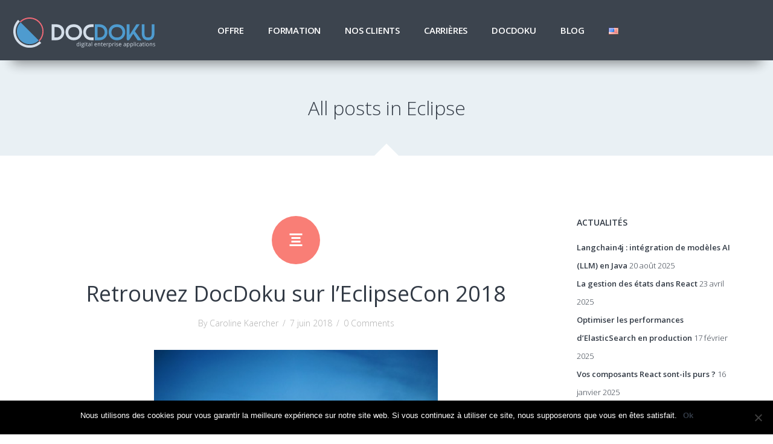

--- FILE ---
content_type: text/html; charset=UTF-8
request_url: https://www.docdoku.com/blog/competence/eclipse/
body_size: 18461
content:
<!DOCTYPE html>
<html lang="fr-FR">
<head>

<!-- Meta Tags -->
<meta http-equiv="Content-Type" content="text/html; charset=UTF-8" />

<!-- Mobile Specifics -->
<meta name="viewport" content="width=device-width, initial-scale=1.0">
<meta name="HandheldFriendly" content="true"/>
<meta name="MobileOptimized" content="320"/>

<!-- Mobile Internet Explorer ClearType Technology -->
<!--[if IEMobile]>  <meta http-equiv="cleartype" content="on">  <![endif]-->



<!-- Title -->
<title>Archives des Eclipse - DocDoku</title>

<!-- RSS & Pingbacks -->
<link rel="alternate" type="application/rss+xml" title="DocDoku RSS Feed" href="https://www.docdoku.com/feed/" />
<link rel="pingback" href="https://www.docdoku.com/xmlrpc.php" />

<!-- Google Font -->
<link href='https://fonts.googleapis.com/css?family=Open+Sans:400,300,300italic,400italic,600,600italic,700,700italic,800,800italic' rel='stylesheet' type='text/css'>

<meta name='robots' content='index, follow, max-image-preview:large, max-snippet:-1, max-video-preview:-1' />
	<style>img:is([sizes="auto" i], [sizes^="auto," i]) { contain-intrinsic-size: 3000px 1500px }</style>
	
	<!-- This site is optimized with the Yoast SEO plugin v25.0 - https://yoast.com/wordpress/plugins/seo/ -->
	<link rel="canonical" href="https://www.docdoku.com/blog/competence/eclipse/" />
	<meta property="og:locale" content="fr_FR" />
	<meta property="og:type" content="article" />
	<meta property="og:title" content="Archives des Eclipse - DocDoku" />
	<meta property="og:url" content="https://www.docdoku.com/blog/competence/eclipse/" />
	<meta property="og:site_name" content="DocDoku" />
	<meta name="twitter:card" content="summary_large_image" />
	<meta name="twitter:site" content="@docdoku" />
	<script type="application/ld+json" class="yoast-schema-graph">{"@context":"https://schema.org","@graph":[{"@type":"CollectionPage","@id":"https://www.docdoku.com/blog/competence/eclipse/","url":"https://www.docdoku.com/blog/competence/eclipse/","name":"Archives des Eclipse - DocDoku","isPartOf":{"@id":"https://www.docdoku.com/#website"},"breadcrumb":{"@id":"https://www.docdoku.com/blog/competence/eclipse/#breadcrumb"},"inLanguage":"fr-FR"},{"@type":"BreadcrumbList","@id":"https://www.docdoku.com/blog/competence/eclipse/#breadcrumb","itemListElement":[{"@type":"ListItem","position":1,"name":"Accueil","item":"https://www.docdoku.com/"},{"@type":"ListItem","position":2,"name":"Eclipse"}]},{"@type":"WebSite","@id":"https://www.docdoku.com/#website","url":"https://www.docdoku.com/","name":"DocDoku","description":"Créateur de plateformes cloud","publisher":{"@id":"https://www.docdoku.com/#organization"},"potentialAction":[{"@type":"SearchAction","target":{"@type":"EntryPoint","urlTemplate":"https://www.docdoku.com/?s={search_term_string}"},"query-input":{"@type":"PropertyValueSpecification","valueRequired":true,"valueName":"search_term_string"}}],"inLanguage":"fr-FR"},{"@type":"Organization","@id":"https://www.docdoku.com/#organization","name":"DocDoku","url":"https://www.docdoku.com/","logo":{"@type":"ImageObject","inLanguage":"fr-FR","@id":"https://www.docdoku.com/#/schema/logo/image/","url":"https://www.docdoku.com/wp-content/uploads/2022/08/logo_docdoku.svg","contentUrl":"https://www.docdoku.com/wp-content/uploads/2022/08/logo_docdoku.svg","width":1,"height":1,"caption":"DocDoku"},"image":{"@id":"https://www.docdoku.com/#/schema/logo/image/"},"sameAs":["https://www.facebook.com/docdoku","https://x.com/docdoku","https://www.linkedin.com/company/docdoku/"]}]}</script>
	<!-- / Yoast SEO plugin. -->


<link rel='dns-prefetch' href='//vjs.zencdn.net' />
<link rel="alternate" type="application/rss+xml" title="DocDoku &raquo; Flux" href="https://www.docdoku.com/feed/" />
<link rel="alternate" type="application/rss+xml" title="DocDoku &raquo; Flux des commentaires" href="https://www.docdoku.com/comments/feed/" />
<link rel="alternate" type="application/rss+xml" title="DocDoku &raquo; Flux de l’étiquette Eclipse" href="https://www.docdoku.com/blog/competence/eclipse/feed/" />
<script type="text/javascript">
/* <![CDATA[ */
window._wpemojiSettings = {"baseUrl":"https:\/\/s.w.org\/images\/core\/emoji\/16.0.1\/72x72\/","ext":".png","svgUrl":"https:\/\/s.w.org\/images\/core\/emoji\/16.0.1\/svg\/","svgExt":".svg","source":{"concatemoji":"https:\/\/www.docdoku.com\/wp-includes\/js\/wp-emoji-release.min.js?ver=6.8.3"}};
/*! This file is auto-generated */
!function(s,n){var o,i,e;function c(e){try{var t={supportTests:e,timestamp:(new Date).valueOf()};sessionStorage.setItem(o,JSON.stringify(t))}catch(e){}}function p(e,t,n){e.clearRect(0,0,e.canvas.width,e.canvas.height),e.fillText(t,0,0);var t=new Uint32Array(e.getImageData(0,0,e.canvas.width,e.canvas.height).data),a=(e.clearRect(0,0,e.canvas.width,e.canvas.height),e.fillText(n,0,0),new Uint32Array(e.getImageData(0,0,e.canvas.width,e.canvas.height).data));return t.every(function(e,t){return e===a[t]})}function u(e,t){e.clearRect(0,0,e.canvas.width,e.canvas.height),e.fillText(t,0,0);for(var n=e.getImageData(16,16,1,1),a=0;a<n.data.length;a++)if(0!==n.data[a])return!1;return!0}function f(e,t,n,a){switch(t){case"flag":return n(e,"\ud83c\udff3\ufe0f\u200d\u26a7\ufe0f","\ud83c\udff3\ufe0f\u200b\u26a7\ufe0f")?!1:!n(e,"\ud83c\udde8\ud83c\uddf6","\ud83c\udde8\u200b\ud83c\uddf6")&&!n(e,"\ud83c\udff4\udb40\udc67\udb40\udc62\udb40\udc65\udb40\udc6e\udb40\udc67\udb40\udc7f","\ud83c\udff4\u200b\udb40\udc67\u200b\udb40\udc62\u200b\udb40\udc65\u200b\udb40\udc6e\u200b\udb40\udc67\u200b\udb40\udc7f");case"emoji":return!a(e,"\ud83e\udedf")}return!1}function g(e,t,n,a){var r="undefined"!=typeof WorkerGlobalScope&&self instanceof WorkerGlobalScope?new OffscreenCanvas(300,150):s.createElement("canvas"),o=r.getContext("2d",{willReadFrequently:!0}),i=(o.textBaseline="top",o.font="600 32px Arial",{});return e.forEach(function(e){i[e]=t(o,e,n,a)}),i}function t(e){var t=s.createElement("script");t.src=e,t.defer=!0,s.head.appendChild(t)}"undefined"!=typeof Promise&&(o="wpEmojiSettingsSupports",i=["flag","emoji"],n.supports={everything:!0,everythingExceptFlag:!0},e=new Promise(function(e){s.addEventListener("DOMContentLoaded",e,{once:!0})}),new Promise(function(t){var n=function(){try{var e=JSON.parse(sessionStorage.getItem(o));if("object"==typeof e&&"number"==typeof e.timestamp&&(new Date).valueOf()<e.timestamp+604800&&"object"==typeof e.supportTests)return e.supportTests}catch(e){}return null}();if(!n){if("undefined"!=typeof Worker&&"undefined"!=typeof OffscreenCanvas&&"undefined"!=typeof URL&&URL.createObjectURL&&"undefined"!=typeof Blob)try{var e="postMessage("+g.toString()+"("+[JSON.stringify(i),f.toString(),p.toString(),u.toString()].join(",")+"));",a=new Blob([e],{type:"text/javascript"}),r=new Worker(URL.createObjectURL(a),{name:"wpTestEmojiSupports"});return void(r.onmessage=function(e){c(n=e.data),r.terminate(),t(n)})}catch(e){}c(n=g(i,f,p,u))}t(n)}).then(function(e){for(var t in e)n.supports[t]=e[t],n.supports.everything=n.supports.everything&&n.supports[t],"flag"!==t&&(n.supports.everythingExceptFlag=n.supports.everythingExceptFlag&&n.supports[t]);n.supports.everythingExceptFlag=n.supports.everythingExceptFlag&&!n.supports.flag,n.DOMReady=!1,n.readyCallback=function(){n.DOMReady=!0}}).then(function(){return e}).then(function(){var e;n.supports.everything||(n.readyCallback(),(e=n.source||{}).concatemoji?t(e.concatemoji):e.wpemoji&&e.twemoji&&(t(e.twemoji),t(e.wpemoji)))}))}((window,document),window._wpemojiSettings);
/* ]]> */
</script>
<style id='wp-emoji-styles-inline-css' type='text/css'>

	img.wp-smiley, img.emoji {
		display: inline !important;
		border: none !important;
		box-shadow: none !important;
		height: 1em !important;
		width: 1em !important;
		margin: 0 0.07em !important;
		vertical-align: -0.1em !important;
		background: none !important;
		padding: 0 !important;
	}
</style>
<link rel='stylesheet' id='wp-block-library-css' href='https://www.docdoku.com/wp-includes/css/dist/block-library/style.min.css?ver=6.8.3' type='text/css' media='all' />
<style id='classic-theme-styles-inline-css' type='text/css'>
/*! This file is auto-generated */
.wp-block-button__link{color:#fff;background-color:#32373c;border-radius:9999px;box-shadow:none;text-decoration:none;padding:calc(.667em + 2px) calc(1.333em + 2px);font-size:1.125em}.wp-block-file__button{background:#32373c;color:#fff;text-decoration:none}
</style>
<style id='global-styles-inline-css' type='text/css'>
:root{--wp--preset--aspect-ratio--square: 1;--wp--preset--aspect-ratio--4-3: 4/3;--wp--preset--aspect-ratio--3-4: 3/4;--wp--preset--aspect-ratio--3-2: 3/2;--wp--preset--aspect-ratio--2-3: 2/3;--wp--preset--aspect-ratio--16-9: 16/9;--wp--preset--aspect-ratio--9-16: 9/16;--wp--preset--color--black: #000000;--wp--preset--color--cyan-bluish-gray: #abb8c3;--wp--preset--color--white: #ffffff;--wp--preset--color--pale-pink: #f78da7;--wp--preset--color--vivid-red: #cf2e2e;--wp--preset--color--luminous-vivid-orange: #ff6900;--wp--preset--color--luminous-vivid-amber: #fcb900;--wp--preset--color--light-green-cyan: #7bdcb5;--wp--preset--color--vivid-green-cyan: #00d084;--wp--preset--color--pale-cyan-blue: #8ed1fc;--wp--preset--color--vivid-cyan-blue: #0693e3;--wp--preset--color--vivid-purple: #9b51e0;--wp--preset--gradient--vivid-cyan-blue-to-vivid-purple: linear-gradient(135deg,rgba(6,147,227,1) 0%,rgb(155,81,224) 100%);--wp--preset--gradient--light-green-cyan-to-vivid-green-cyan: linear-gradient(135deg,rgb(122,220,180) 0%,rgb(0,208,130) 100%);--wp--preset--gradient--luminous-vivid-amber-to-luminous-vivid-orange: linear-gradient(135deg,rgba(252,185,0,1) 0%,rgba(255,105,0,1) 100%);--wp--preset--gradient--luminous-vivid-orange-to-vivid-red: linear-gradient(135deg,rgba(255,105,0,1) 0%,rgb(207,46,46) 100%);--wp--preset--gradient--very-light-gray-to-cyan-bluish-gray: linear-gradient(135deg,rgb(238,238,238) 0%,rgb(169,184,195) 100%);--wp--preset--gradient--cool-to-warm-spectrum: linear-gradient(135deg,rgb(74,234,220) 0%,rgb(151,120,209) 20%,rgb(207,42,186) 40%,rgb(238,44,130) 60%,rgb(251,105,98) 80%,rgb(254,248,76) 100%);--wp--preset--gradient--blush-light-purple: linear-gradient(135deg,rgb(255,206,236) 0%,rgb(152,150,240) 100%);--wp--preset--gradient--blush-bordeaux: linear-gradient(135deg,rgb(254,205,165) 0%,rgb(254,45,45) 50%,rgb(107,0,62) 100%);--wp--preset--gradient--luminous-dusk: linear-gradient(135deg,rgb(255,203,112) 0%,rgb(199,81,192) 50%,rgb(65,88,208) 100%);--wp--preset--gradient--pale-ocean: linear-gradient(135deg,rgb(255,245,203) 0%,rgb(182,227,212) 50%,rgb(51,167,181) 100%);--wp--preset--gradient--electric-grass: linear-gradient(135deg,rgb(202,248,128) 0%,rgb(113,206,126) 100%);--wp--preset--gradient--midnight: linear-gradient(135deg,rgb(2,3,129) 0%,rgb(40,116,252) 100%);--wp--preset--font-size--small: 13px;--wp--preset--font-size--medium: 20px;--wp--preset--font-size--large: 36px;--wp--preset--font-size--x-large: 42px;--wp--preset--spacing--20: 0.44rem;--wp--preset--spacing--30: 0.67rem;--wp--preset--spacing--40: 1rem;--wp--preset--spacing--50: 1.5rem;--wp--preset--spacing--60: 2.25rem;--wp--preset--spacing--70: 3.38rem;--wp--preset--spacing--80: 5.06rem;--wp--preset--shadow--natural: 6px 6px 9px rgba(0, 0, 0, 0.2);--wp--preset--shadow--deep: 12px 12px 50px rgba(0, 0, 0, 0.4);--wp--preset--shadow--sharp: 6px 6px 0px rgba(0, 0, 0, 0.2);--wp--preset--shadow--outlined: 6px 6px 0px -3px rgba(255, 255, 255, 1), 6px 6px rgba(0, 0, 0, 1);--wp--preset--shadow--crisp: 6px 6px 0px rgba(0, 0, 0, 1);}:where(.is-layout-flex){gap: 0.5em;}:where(.is-layout-grid){gap: 0.5em;}body .is-layout-flex{display: flex;}.is-layout-flex{flex-wrap: wrap;align-items: center;}.is-layout-flex > :is(*, div){margin: 0;}body .is-layout-grid{display: grid;}.is-layout-grid > :is(*, div){margin: 0;}:where(.wp-block-columns.is-layout-flex){gap: 2em;}:where(.wp-block-columns.is-layout-grid){gap: 2em;}:where(.wp-block-post-template.is-layout-flex){gap: 1.25em;}:where(.wp-block-post-template.is-layout-grid){gap: 1.25em;}.has-black-color{color: var(--wp--preset--color--black) !important;}.has-cyan-bluish-gray-color{color: var(--wp--preset--color--cyan-bluish-gray) !important;}.has-white-color{color: var(--wp--preset--color--white) !important;}.has-pale-pink-color{color: var(--wp--preset--color--pale-pink) !important;}.has-vivid-red-color{color: var(--wp--preset--color--vivid-red) !important;}.has-luminous-vivid-orange-color{color: var(--wp--preset--color--luminous-vivid-orange) !important;}.has-luminous-vivid-amber-color{color: var(--wp--preset--color--luminous-vivid-amber) !important;}.has-light-green-cyan-color{color: var(--wp--preset--color--light-green-cyan) !important;}.has-vivid-green-cyan-color{color: var(--wp--preset--color--vivid-green-cyan) !important;}.has-pale-cyan-blue-color{color: var(--wp--preset--color--pale-cyan-blue) !important;}.has-vivid-cyan-blue-color{color: var(--wp--preset--color--vivid-cyan-blue) !important;}.has-vivid-purple-color{color: var(--wp--preset--color--vivid-purple) !important;}.has-black-background-color{background-color: var(--wp--preset--color--black) !important;}.has-cyan-bluish-gray-background-color{background-color: var(--wp--preset--color--cyan-bluish-gray) !important;}.has-white-background-color{background-color: var(--wp--preset--color--white) !important;}.has-pale-pink-background-color{background-color: var(--wp--preset--color--pale-pink) !important;}.has-vivid-red-background-color{background-color: var(--wp--preset--color--vivid-red) !important;}.has-luminous-vivid-orange-background-color{background-color: var(--wp--preset--color--luminous-vivid-orange) !important;}.has-luminous-vivid-amber-background-color{background-color: var(--wp--preset--color--luminous-vivid-amber) !important;}.has-light-green-cyan-background-color{background-color: var(--wp--preset--color--light-green-cyan) !important;}.has-vivid-green-cyan-background-color{background-color: var(--wp--preset--color--vivid-green-cyan) !important;}.has-pale-cyan-blue-background-color{background-color: var(--wp--preset--color--pale-cyan-blue) !important;}.has-vivid-cyan-blue-background-color{background-color: var(--wp--preset--color--vivid-cyan-blue) !important;}.has-vivid-purple-background-color{background-color: var(--wp--preset--color--vivid-purple) !important;}.has-black-border-color{border-color: var(--wp--preset--color--black) !important;}.has-cyan-bluish-gray-border-color{border-color: var(--wp--preset--color--cyan-bluish-gray) !important;}.has-white-border-color{border-color: var(--wp--preset--color--white) !important;}.has-pale-pink-border-color{border-color: var(--wp--preset--color--pale-pink) !important;}.has-vivid-red-border-color{border-color: var(--wp--preset--color--vivid-red) !important;}.has-luminous-vivid-orange-border-color{border-color: var(--wp--preset--color--luminous-vivid-orange) !important;}.has-luminous-vivid-amber-border-color{border-color: var(--wp--preset--color--luminous-vivid-amber) !important;}.has-light-green-cyan-border-color{border-color: var(--wp--preset--color--light-green-cyan) !important;}.has-vivid-green-cyan-border-color{border-color: var(--wp--preset--color--vivid-green-cyan) !important;}.has-pale-cyan-blue-border-color{border-color: var(--wp--preset--color--pale-cyan-blue) !important;}.has-vivid-cyan-blue-border-color{border-color: var(--wp--preset--color--vivid-cyan-blue) !important;}.has-vivid-purple-border-color{border-color: var(--wp--preset--color--vivid-purple) !important;}.has-vivid-cyan-blue-to-vivid-purple-gradient-background{background: var(--wp--preset--gradient--vivid-cyan-blue-to-vivid-purple) !important;}.has-light-green-cyan-to-vivid-green-cyan-gradient-background{background: var(--wp--preset--gradient--light-green-cyan-to-vivid-green-cyan) !important;}.has-luminous-vivid-amber-to-luminous-vivid-orange-gradient-background{background: var(--wp--preset--gradient--luminous-vivid-amber-to-luminous-vivid-orange) !important;}.has-luminous-vivid-orange-to-vivid-red-gradient-background{background: var(--wp--preset--gradient--luminous-vivid-orange-to-vivid-red) !important;}.has-very-light-gray-to-cyan-bluish-gray-gradient-background{background: var(--wp--preset--gradient--very-light-gray-to-cyan-bluish-gray) !important;}.has-cool-to-warm-spectrum-gradient-background{background: var(--wp--preset--gradient--cool-to-warm-spectrum) !important;}.has-blush-light-purple-gradient-background{background: var(--wp--preset--gradient--blush-light-purple) !important;}.has-blush-bordeaux-gradient-background{background: var(--wp--preset--gradient--blush-bordeaux) !important;}.has-luminous-dusk-gradient-background{background: var(--wp--preset--gradient--luminous-dusk) !important;}.has-pale-ocean-gradient-background{background: var(--wp--preset--gradient--pale-ocean) !important;}.has-electric-grass-gradient-background{background: var(--wp--preset--gradient--electric-grass) !important;}.has-midnight-gradient-background{background: var(--wp--preset--gradient--midnight) !important;}.has-small-font-size{font-size: var(--wp--preset--font-size--small) !important;}.has-medium-font-size{font-size: var(--wp--preset--font-size--medium) !important;}.has-large-font-size{font-size: var(--wp--preset--font-size--large) !important;}.has-x-large-font-size{font-size: var(--wp--preset--font-size--x-large) !important;}
:where(.wp-block-post-template.is-layout-flex){gap: 1.25em;}:where(.wp-block-post-template.is-layout-grid){gap: 1.25em;}
:where(.wp-block-columns.is-layout-flex){gap: 2em;}:where(.wp-block-columns.is-layout-grid){gap: 2em;}
:root :where(.wp-block-pullquote){font-size: 1.5em;line-height: 1.6;}
</style>
<link rel='stylesheet' id='contact-form-7-css' href='https://www.docdoku.com/wp-content/plugins/contact-form-7/includes/css/styles.css?ver=6.0.6' type='text/css' media='all' />
<link rel='stylesheet' id='cookie-notice-front-css' href='https://www.docdoku.com/wp-content/plugins/cookie-notice/css/front.min.css?ver=2.5.6' type='text/css' media='all' />
<link rel='stylesheet' id='mailerlite_forms.css-css' href='https://www.docdoku.com/wp-content/plugins/official-mailerlite-sign-up-forms/assets/css/mailerlite_forms.css?ver=1.7.13' type='text/css' media='all' />
<link rel='stylesheet' id='videojs-plugin-css' href='https://www.docdoku.com/wp-content/plugins/videojs-html5-video-player-for-wordpress/plugin-styles.css?ver=6.8.3' type='text/css' media='all' />
<link rel='stylesheet' id='videojs-css' href='//vjs.zencdn.net/4.5/video-js.css?ver=6.8.3' type='text/css' media='all' />
<link rel='stylesheet' id='enlighterjs-css' href='https://www.docdoku.com/wp-content/plugins/enlighter/cache/X1_enlighterjs.min.css?ver=0A0B0C' type='text/css' media='all' />
<link rel='stylesheet' id='bootstrap-css' href='https://www.docdoku.com/wp-content/themes/anubis/_include/css/bootstrap.min.css?ver=6.8.3' type='text/css' media='all' />
<link rel='stylesheet' id='main-styles-css' href='https://www.docdoku.com/wp-content/themes/anubis/style.css?ver=6.8.3' type='text/css' media='all' />
<link rel='stylesheet' id='fancybox-css-css' href='https://www.docdoku.com/wp-content/themes/anubis/_include/css/fancybox/jquery.fancybox.css?ver=6.8.3' type='text/css' media='all' />
<link rel='stylesheet' id='font-icon-css' href='https://www.docdoku.com/wp-content/themes/anubis/_include/css/fonts.css?ver=6.8.3' type='text/css' media='all' />
<link rel='stylesheet' id='shortcode-css-css' href='https://www.docdoku.com/wp-content/themes/anubis/_include/css/shortcodes.css?ver=6.8.3' type='text/css' media='all' />
<link rel='stylesheet' id='responsive-css-css' href='https://www.docdoku.com/wp-content/themes/anubis/_include/css/responsive.css?ver=6.8.3' type='text/css' media='all' />
<link rel='stylesheet' id='dynamic_colors-css' href='https://www.docdoku.com/wp-content/themes/anubis/_include/css/color.css.php?ver=6.8.3' type='text/css' media='all' />
<link rel='stylesheet' id='custom_css-css' href='https://www.docdoku.com/wp-content/themes/anubis/_include/css/custom.css.php?ver=6.8.3' type='text/css' media='all' />
<!--n2css--><!--n2js--><script type="text/javascript" id="cookie-notice-front-js-before">
/* <![CDATA[ */
var cnArgs = {"ajaxUrl":"https:\/\/www.docdoku.com\/wp-admin\/admin-ajax.php","nonce":"ba40e89bc9","hideEffect":"fade","position":"bottom","onScroll":false,"onScrollOffset":100,"onClick":false,"cookieName":"cookie_notice_accepted","cookieTime":2592000,"cookieTimeRejected":2592000,"globalCookie":false,"redirection":false,"cache":false,"revokeCookies":false,"revokeCookiesOpt":"automatic"};
/* ]]> */
</script>
<script type="text/javascript" src="https://www.docdoku.com/wp-content/plugins/cookie-notice/js/front.min.js?ver=2.5.6" id="cookie-notice-front-js"></script>
<script type="text/javascript" src="https://www.docdoku.com/wp-includes/js/jquery/jquery.min.js?ver=3.7.1" id="jquery-core-js"></script>
<script type="text/javascript" src="https://www.docdoku.com/wp-includes/js/jquery/jquery-migrate.min.js?ver=3.4.1" id="jquery-migrate-js"></script>
<script type="text/javascript" src="https://www.docdoku.com/wp-content/themes/anubis/_include/js/modernizr.js?ver=2.5.3" id="modernizer-js"></script>
<link rel="https://api.w.org/" href="https://www.docdoku.com/wp-json/" /><link rel="alternate" title="JSON" type="application/json" href="https://www.docdoku.com/wp-json/wp/v2/tags/71" /><link rel="EditURI" type="application/rsd+xml" title="RSD" href="https://www.docdoku.com/xmlrpc.php?rsd" />
<link rel="alternate" hreflang="x-default" href="https://www.docdoku.com/blog/competence/eclipse/" title="Français" />

		<script type="text/javascript"> document.createElement("video");document.createElement("audio");document.createElement("track"); </script>
		<link rel="icon" href="https://www.docdoku.com/wp-content/uploads/2017/01/cropped-logo_docdoku_cropped-32x32.png" sizes="32x32" />
<link rel="icon" href="https://www.docdoku.com/wp-content/uploads/2017/01/cropped-logo_docdoku_cropped-192x192.png" sizes="192x192" />
<link rel="apple-touch-icon" href="https://www.docdoku.com/wp-content/uploads/2017/01/cropped-logo_docdoku_cropped-180x180.png" />
<meta name="msapplication-TileImage" content="https://www.docdoku.com/wp-content/uploads/2017/01/cropped-logo_docdoku_cropped-270x270.png" />
		<style type="text/css" id="wp-custom-css">
			header {
  box-shadow: rgba(0, 0, 0, 0.45) 0px 25px 20px -20px;
  opacity: 0.95;
}		</style>
		
<!-- add videojs -->
<!--<link href="https://www.docdoku.com/wp-content/themes/anubis/videojs-sublime-skin.min.css" rel="stylesheet"/> -->

</head>

<body class="archive tag tag-eclipse tag-71 wp-theme-anubis cookies-not-set">

<!-- Header -->
<header>
	<div class="container-fluid">
    	<div class="row">

        	<div class="span3">
            	<div id="logo">
        			<a href="https://www.docdoku.com">
                    									<img class="standard" src="https://www.docdoku.com/wp-content/uploads/2022/08/logo_docdoku.svg" alt="DocDoku" />
                                <img class="retina" src="https://www.docdoku.com/wp-content/uploads/2022/08/logo_docdoku.svg" alt="DocDoku" />
											</a>
        		</div>
            </div>

            <div class="span9 pull-right">
            	<!-- Mobile Menu -->
            	<a id="mobile-nav" class="menu-nav" href="#menu-nav"><span class="menu-icon"></span></a>

                <!-- Standard Menu -->
        		<nav id="menu">
                    <ul id="menu-nav">
                        <li id="menu-item-15080" class="menu-item menu-item-type-custom menu-item-object-custom menu-item-has-children menu-item-15080"><a href="#">Offre</a>
<ul class="sub-menu">
	<li id="menu-item-15188" class="menu-item menu-item-type-post_type menu-item-object-page menu-item-15188"><a href="https://www.docdoku.com/offre/support/">Support</a></li>
	<li id="menu-item-15134" class="menu-item menu-item-type-post_type menu-item-object-page menu-item-15134"><a href="https://www.docdoku.com/offre/data/">Data</a></li>
	<li id="menu-item-14436" class="menu-item menu-item-type-post_type menu-item-object-page menu-item-14436"><a href="https://www.docdoku.com/offre/cloud/">Cloud</a></li>
</ul>
</li>
<li id="menu-item-14317" class="menu-item menu-item-type-custom menu-item-object-custom menu-item-14317"><a href="https://training.docdoku.com">Formation</a></li>
<li id="menu-item-3493" class="menu-item menu-item-type-post_type menu-item-object-page menu-item-3493"><a href="https://www.docdoku.com/portfolio/">Nos clients</a></li>
<li id="menu-item-3330" class="menu-item menu-item-type-post_type menu-item-object-page menu-item-3330"><a href="https://www.docdoku.com/carrieres/">Carrières</a></li>
<li id="menu-item-5265" class="menu-item menu-item-type-custom menu-item-object-custom menu-item-has-children menu-item-5265"><a href="#">DocDoku</a>
<ul class="sub-menu">
	<li id="menu-item-5255" class="menu-item menu-item-type-post_type menu-item-object-page menu-item-5255"><a href="https://www.docdoku.com/identite/entreprise/">Entreprise</a></li>
	<li id="menu-item-5657" class="menu-item menu-item-type-post_type menu-item-object-page menu-item-5657"><a href="https://www.docdoku.com/identite/la-team/">La team</a></li>
	<li id="menu-item-3328" class="menu-item menu-item-type-post_type menu-item-object-page menu-item-3328"><a href="https://www.docdoku.com/identite/partenaires/">Partenaires</a></li>
	<li id="menu-item-3329" class="menu-item menu-item-type-post_type menu-item-object-page menu-item-3329"><a href="https://www.docdoku.com/identite/contact/">Contact</a></li>
</ul>
</li>
<li id="menu-item-3332" class="menu-item menu-item-type-post_type menu-item-object-page current_page_parent menu-item-3332"><a href="https://www.docdoku.com/blog/">Blog</a></li>
                                               <li><a href="https://en.docdoku.com/" title="English"><img src="https://www.docdoku.com/wp-content/plugins/multisite-language-switcher/flags/us.png" alt="en_US"/></a></li>

                    </ul>
                </nav>
        	</div>

        </div>
    </div>
</header>
<!-- End Header -->

<section id="title-page"><h2>All posts in Eclipse</h2><span class="arrow"></span></section>	

<div id="content">
	<section id="blog" class="blog-post-full">
        <div class="container">
            <div class="row">
            	<div class="span9 left_side">
            
					                    
                    	<article class="post-11537 post type-post status-publish format-standard hentry category-divers category-evenements category-jakartaee category-opensource category-plm-gedt category-societe tag-eclipse tag-eclipsecon tag-eplmp tag-jakartaee tag-java" id="post-11537">	
                    
                        	

<div class="entry-type">
    <a href="https://www.docdoku.com/blog/2018/06/07/retrouvez-docdoku-sur-leclipsecon-2018/" title="Retrouvez DocDoku sur l&rsquo;EclipseCon 2018"><i class="font-icon-align-center"></i></a>
</div>

<div class="row">
	<div class="span9">
    	<h2 class="entry-title"><a href="https://www.docdoku.com/blog/2018/06/07/retrouvez-docdoku-sur-leclipsecon-2018/" title="Retrouvez DocDoku sur l&rsquo;EclipseCon 2018"> Retrouvez DocDoku sur l&rsquo;EclipseCon 2018</a></h2>
        
        <div class="entry-meta">
    <span class="author">By Caroline Kaercher</span>
    <span class="dividers">/</span>
    <span class="published">7 juin 2018</span>
    <span class="dividers">/</span>
    <span class="comment-count"><a href="https://www.docdoku.com/blog/2018/06/07/retrouvez-docdoku-sur-leclipsecon-2018/#comments"><span class="dsq-postid" data-dsqidentifier="11537 https://www.docdoku.com/?p=11537">5 Commentaires</span></a></span>
    
    </div>        
        <div class="entry-content">
			<div class="row">
<div class="span2"></div>
<div class="span5">
<div class="lightbox"><a class="hover-wrap fancybox" title="Toulouse accueille l'EclipseCon 2018 avec son sponsor DocDoku" href="https://www.docdoku.com/wp-content/uploads/2018/06/toulouse-2072839_640.jpg" data-fancybox-group="EclipseCon"><span class="overlay-img"></span><span class="overlay-img-thumb font-icon-search"></span></a><img decoding="async" alt="Toulouse accueille l'EclipseCon 2018 avec son sponsor DocDoku" src="https://www.docdoku.com/wp-content/uploads/2018/06/toulouse-2072839_640.jpg" /></div>
</div>
<div class="span2"></div>
<p style="text-align: justify;"></div>
<div style="text-align: justify;">
<p style="text-align: justify;"><strong>Les 13 et 14 juin prochains, DocDoku vous donne rendez-vous dans la ville rose pour l&rsquo;<a href="https://www.eclipsecon.org/france2018/" target="_blank" rel="noopener">EclipseCon France 2018,</a> le grand rassemblement annuel français de la communauté Eclipse.</strong></p>
<p stylee="text-align: justify;">Comme lors de la précédente édition, <strong>DocDoku reste fidèle à son engagement en tant que sponsor de l&rsquo;événement</strong> et vous accueillera sur son stand pour parler solutions et technologies, mais également présenter ses derniers cas clients.<br />
Le <a href="https://www.eclipsecon.org/france2018/conference/schedule/session/2018-06-13" target="_blank" rel="noopener">programme de la conférence 2018</a> couvrira cette année des sujets en lien avec la modélisation, les systèmes embarqués, le Cloud, la Data Analytics, le DevOps et plus encore, le tout agrémenté de sessions de démonstration des outils basés sur Eclipse.</p>
</div>
<div style="text-align: justify;">Cette année nous serons particulièrement attentifs aux conférences sur l&rsquo;arrivée dans la fondation du groupe de travail <a href="https://jakarta.ee/">JakartaEE,</a> auquel DocDoku appartient désormais.</div>
<div style="text-align: justify;">En effet, ce projet ambitieux prend la suite de la renommée plateforme de développement d&rsquo;applications d&rsquo;entreprise Java Enterprise Edition, maintenue par Oracle précédemment.</div>
<div style="text-align: justify;">
<p>Nous resterons également captivés par les conférences du groupe de travail <a href="https://www.polarsys.org/">Polarsys</a>, auquel DocDoku participe également au travers de la plateforme PLM d&rsquo;Eclipse <a href="/blog/2017/10/19/eplmp-solution-au-coeur-de-docdokuplm/">EPLMP.</a></p>
<div style="text-align: justify;"></div>
<div style="text-align: justify;"><a href="https://www.eclipsecon.org/france2018/event/619" target="_blank" rel="noopener">EclipseCon France 2018</a></div>
<div style="text-align: justify;"><strong>13 et 14 juin 2018</strong></div>
<div style="text-align: justify;"><em>Centre de Congrès Pierre Baudis</em><br />
<em>11 esplanade Compans Caffarelli</em><br />
<em>31000 Toulouse</em></p>
<div style="text-align: justify;">Lien direct vers le formulaire d&rsquo;inscription : <a href="https://iplanprime.eventready.com/index.cfm?fuseaction=reg.page&amp;event_id=293" target="_blank" rel="noopener">ici</a></div>
</div>
</div>
		</div>
        
    </div>
</div>

                        
                        	<div class="separator"></div>
                        </article>
                    
                                        
                    	<article class="post-9498 post type-post status-publish format-standard hentry category-divers category-opensource tag-dsl tag-eclipse tag-eclipsecon tag-java tag-mda" id="post-9498">	
                    
                        	

<div class="entry-type">
    <a href="https://www.docdoku.com/blog/2017/07/03/eclipsecon-france-2017/" title="Retour sur EclipseCon France 2017"><i class="font-icon-align-center"></i></a>
</div>

<div class="row">
	<div class="span9">
    	<h2 class="entry-title"><a href="https://www.docdoku.com/blog/2017/07/03/eclipsecon-france-2017/" title="Retour sur EclipseCon France 2017"> Retour sur EclipseCon France 2017</a></h2>
        
        <div class="entry-meta">
    <span class="author">By Olivier Bourgeat</span>
    <span class="dividers">/</span>
    <span class="published">3 juillet 2017</span>
    <span class="dividers">/</span>
    <span class="comment-count"><span>Commentaires fermés<span class="screen-reader-text"> sur Retour sur EclipseCon France 2017</span></span></span>
    
    </div>        
        <div class="entry-content">
			<div style="text-align: justify;">
<h2 id="sec1" class="section" align="justify"><a href="https://www.docdoku.com/blog/2017/07/03/eclipsecon-france-2017/stand-eclipse-con-2017/" rel="attachment wp-att-9526"><img fetchpriority="high" decoding="async" class="aligncenter size-full wp-image-9526" src="https://www.docdoku.com/wp-content/uploads/2017/07/Stand-Eclipse-Con-2017.png" alt="" width="1148" height="1138" srcset="https://www.docdoku.com/wp-content/uploads/2017/07/Stand-Eclipse-Con-2017.png 1148w, https://www.docdoku.com/wp-content/uploads/2017/07/Stand-Eclipse-Con-2017-150x150.png 150w, https://www.docdoku.com/wp-content/uploads/2017/07/Stand-Eclipse-Con-2017-300x297.png 300w, https://www.docdoku.com/wp-content/uploads/2017/07/Stand-Eclipse-Con-2017-768x761.png 768w, https://www.docdoku.com/wp-content/uploads/2017/07/Stand-Eclipse-Con-2017-1024x1015.png 1024w" sizes="(max-width: 1148px) 100vw, 1148px" /></a></h2>
<p><!--SEC END --><br />
Comme les années précédentes, DocDoku était présent à l’<em>EclipseCon France</em> et j’ai pu assister à quelques présentations.<br />
Faut-il encore présenter le projet Eclipse ? Pour ceux qui auraient vécu dans une grotte durant les 16 dernière années (ou ceux qui n’étaient pas nés), Eclipse est un projet proposant une plateforme extensible, basée sur OSGi, qui permet de construire des applications par agrégation de greffons (<span style="font-style: italic;">plugin</span>) en se basant sur une bibliothèque de composants sur l’étagère.<br />
À une époque éloignée Eclipse était considéré comme un environnement de développement intégré – c’était la première application il est vrai – pourtant force est de constater qu’année après années le projet va bien au delà de cela et que ce n’est pas près de s’arrêter, l’étagère ne cesse de s’agrandir.<br />
Hier c’était une plateforme, puis une fondation, puis un ensemble de projets basés sur les technologies de la plateforme, aujourd’hui l’écosystème ne cesse d’évoluer et s’immisce dans une quantité impressionnante de domaines : bien sûr les outils de développement, mais aussi la modélisation, le cloud, ou encore une multitude de domaines (IoT, robotique, science, big data, …).</p>
<p><!--TOC section id="sec5" Au début était l’outil--></p>
<h2 id="sec5" class="section">Au début il y avait l’outil</h2>
<p>Du côté des outils de développement, toujours plus d’améliorations pour déboguer, pour tester, pour suivre les évolutions des langages. Java reste le langage privilégié mais ne règne plus en maître, certains veulent pouvoir développer dans la plateforme avec d’autres langages.</p>
<p><!--TOC subsection id="sec6" Java9--></p>
<h3 id="sec6" class="subsection">Java 9</h3>
<p><!--SEC END --></p>
<p>L’intégration de Java 9 arrive avec son lot de nouveautés, lié en particulier au nouveau système de module tant attendu de la dernière version de la plateforme d’Oracle :</p>
<ul class="itemize">
<li class="li-itemize">Support des images (jimage);</li>
<li class="li-itemize">Support des modules (JMOD);</li>
<li class="li-itemize">Nouveau fichier <span style="font-family: monospace;">module-info.java</span>.</li>
</ul>
<p>De gros changements en perspective avec la disparition programmée (progressivement) des fichiers JAR.</p>
<p><!--TOC subsection id="sec7" Déboguer--></p>
<h3 id="sec7" class="subsection">Déboguer</h3>
<p><!--SEC END --></p>
<p>Les outils de débogage s’améliorent aussi <a href="#barbero17">Barbero [2017]</a>.</p>
<ul class="itemize">
<li class="li-itemize"><em>triggerpoint</em> pour activer un certain nombre de <em>breakpoints</em></li>
<li class="li-itemize"><em>conditional watchpoint</em></li>
<li class="li-itemize"><em>tracepoint</em> pour écrire dans la console et éviter les <span style="font-family: monospace;">System.out.println()</span> dans le code.</li>
<li class="li-itemize"><em>Show Logical Structure</em> permet d’obtenir une représentation simplifiée de la structure de certains types (Listes, Maps, …)</li>
</ul>
<p><!--TOC subsection id="sec8" Couverture de code--></p>
<h3 id="sec8" class="subsection">Couverture de code</h3>
<p><!--SEC END --></p>
<p>À l’occasion de l’intégration d’<em>EclEmma</em>, un outil de couverture de code Java, à la distribution Eclipse Oxygen, <em>SonarSource</em> nous rappelle quelques bonnes pratiques pour éviter les bogues <a href="#mandrikov17">Mandrikov [2017]</a>. Un outil intégré, non intrusif, pourquoi s’en passer?</p>
<p><!--TOC subsection id="sec9" EASE--></p>
<h3 id="sec9" class="subsection">EASE</h3>
<p><!--SEC END --></p>
<p>EASE (Eclipse Advance Scripting Environment) propose le moyen d’intégrer du code développé avec des langages de script dans la plateforme Eclipse.<br />
Airbus présente un retour d’expérience : Constatant que le développement d’un plugin Eclipse nécessite certaines contraintes, l’idée est de proposer un pont pour le langage Python offrant une API simplifiée aux composants Eclipse. Les avantages d’un langage de script avec la puissance de la plateforme en somme <a href="#bernard17">Bernard [2017]</a>.</p>
<p><!--TOC section id="sec10" Abstraire par les modèles--></p>
<h2 id="sec10" class="section">Abstraire par les modèles</h2>
<p><!--SEC END --></p>
<p>Au devant de la scène cette année, l’ingénierie dirigée par les modèles était particulièrement<br />
bien représentée. Par modèle j’entends une représentation abstraite de concepts mis en jeu dans un domaine particulier.</p>
<p>D’une part, la première journée accueillait le <span style="font-style: italic;">Xtext Summit</span> &#8211; série de conférences sur <em>Xtext</em>, technologie liée aux langages dédiés (<span style="font-style: italic;">Domain-specific Language</span>) : définition d’un langage et génération des outils. D’autre part, de nombreuses conférences gravitaient autour des modèles.</p>
<p>Je n’ai pas pu assister à toutes les conférences, mais le peu que j’en ai vu a affûté ma curiosité.</p>
<p><!--TOC subsection id="sec13" Eclipse EMF Parsley--></p>
<h3 id="sec13" class="subsection">Eclipse EMF Parsley</h3>
<p><!--SEC END --></p>
<p><em>Eclipse EMF Parlsey</em> fournit un ensemble de composants d’interface utilisateurs basés sur EMF.<br />
L’équipe de <em>RCP Vision</em> illustre la mise en œuvre d’une démarche MDA: Un modèle EMF, une transformation décrite par un DSL Xtext. C’est-à-dire comment un modèle EMF peut être transformé, enrichit, grâce à un DSL <a href="#caselli17">Guidieri et al. [2017a]</a>.</p>
<p><!--TOC subsection id="sec14" Après M2Doc : Doc2M--></p>
<h3 id="sec14" class="subsection">Après M2Doc : Doc2M</h3>
<p><!--SEC END --></p>
<p>Ou comment l’approche <em>Model to Document</em> (M2Doc) n’est pas toujours suffisante.</p>
<p>Après une présentation intéressante de l’utilisation de la technologie <em>M2Doc</em> pour générer des PDF à partir de données structurées – conformément à un modèle et des gabarits (au format xdoc) – on nous montre que cela n’est pas toujours satisfaisant et un cas où il faut aussi synchroniser les documents avec les instances du modèle <a href="#michot17">Michot [2017]</a>.</p>
<p><!--TOC subsection id="sec16" Big EMF models--></p>
<h3 id="sec16" class="subsection">Big EMF models</h3>
<p><!--SEC END --></p>
<p>Générer des applications à partir d’un modèle c’est bien, mais comment stocker, partager et gérer l’évolution d’un modèle, surtout quand celui-ci devient important ? Un tour d’horizon des solutions disponibles nous donne un aperçu des outils à disposition et de leurs limites, en particulier lorsque les modèles deviennent très gros, et quelques pistes pour y remédier <a href="#viaud17">Viaud and Lasalle [2017]</a>.</p>
<p><!--TOC section id="sec17" S’envoler vers les nuages--></p>
<h2 id="sec17" class="section">S’envoler vers les nuages</h2>
<p><!--SEC END --></p>
<p>Quel que soit le domaine, la plate-forme Eclipse et ses applications font<br />
face à un nouvel enjeu : la (re-)localisation croissante des applications dans<br />
le cloud.</p>
<p>La plateforme Eclipse est historiquement plutôt tournée vers le <em>Desktop</em>, du moins en ce qui concerne l’interface utilisateur. Les nouveaux usages de l’informatique, réclament ce qui aurait paru un peu utopique quelques années en arrière: pouvoir utiliser n’importe quelle application, y compris un environnement de développement depuis n’importe quel appareil (pourvu que ses capacités soient adaptées) et depuis n’importe où (pourvu que l’on ait du réseau).</p>
<p><!--TOC subsection id="sec19" Eclipse RAP--></p>
<h3 id="sec19" class="subsection">Eclipse RAP</h3>
<p><!--SEC END --></p>
<p>Avec SWT comme base pour les composants graphiques, bon nombre d’applications construites sur la plateforme Eclipse aimeraient exposer leur interface utilisateur à travers les technologies du Web.</p>
<p><em>Eclipse RAP</em> vise à remplacer les composants SWT natifs par un équivalent Web, avec à la clé l’espoir de pouvoir exposer n’importe quelle application RCP sur le Web.</p>
<p>Au fil du temps cela ne fonctionne pas trop mal mais SWT ayant été conçu pour fonctionner en local, sa transposition à travers un réseau reste verbeuse (beaucoup d’interaction entre le client et le serveur). Cela semble tout de même rester acceptable pour <em>RCP Vision</em> qui nous fait un retour d’expérience sur la mise en œuvre d’une applications <em>Desktop</em> et Web à partir d’un modèle EMF <a href="#guidieri17">Guidieri et al. [2017b]</a>.</p>
<p><!--TOC subsection id="sec22" Eclipse Che--></p>
<h3 id="sec22" class="subsection">Eclipse Che</h3>
<p><!--SEC END --></p>
<p><em>Eclipse Che</em> vise, rappelons le, à offrir un environnement de développement en mode Web. Cela nécessite des changements assez importants par rapport à un IDE traditionnel:</p>
<ul class="itemize">
<li class="li-itemize">Interface utilisateur déportée (ici le choix s’est tourné vers la réécriture de l’interface utilisateur avec GWT)</li>
<li class="li-itemize">Serveur de compilation et de traitement</li>
<li class="li-itemize">Espace de travail partagé ou multiples</li>
</ul>
<p>On retrouve les gros changement de modèle d’architecture induis par le Cloud (approvisionnement, distribution serveur et client Web).</p>
<p>La présentation nous montre comment cela peut être mis en œuvre et laisse entrevoir les avantages que l’on peut en tirer <a href="#benoit17">Benoit [2017]</a>.</p>
<p><!--TOC subsection id="sec24" Theia--></p>
<h3 id="sec24" class="subsection">Theia</h3>
<p><!--SEC END --></p>
<p>Après <em>Eclipse Che</em> dont je viens de parler, développé en Java; <em>Eclipse Orion</em> &#8211; un autre IDE en ligne, dédié aux technologies du Web, développé en JavaScript ; voici un autre projet d’IDE, <em>Theia-ide</em>, développé en TypeScript. Il n’est ni sous licence Eclipse, ni basé sur la plateforme et ses technologies, mais il ambitionne d’être l’<em>« Eclipse du futur »</em>, aussi bien sur le PC que sur le cloud (<a href="https://github.com/theia-ide/theia"><span style="font-family: monospace;">https://github.com/theia-ide/theia</span></a>).</p>
<p><!--TOC subsection id="sec25" Approvisionner une application Eclipse--></p>
<h3 id="sec25" class="subsection">Approvisionner une application Eclipse</h3>
<p><!--SEC END --></p>
<p>Une application Eclipse est un agrégat de greffons. Plus le nombre de greffon augmente, plus construire une application devient complexe (récupérer, agréger, configurer, …).</p>
<p>Nombre d’équipe de développement sont confrontés à ce problème lorsqu’il s’agit de travailler avec une configuration cohérente de leur IDE et de synchroniser les évolutions et mises à jour. Fini le temps où il fallait installer et configurer manuellement chaque greffon, <em>Eclipse Oomph</em> répond à ce problème.</p>
<p>L’idée de <em>Frauhofer FOKUS</em> est de combiner <em>Oomph</em>, <em>Maven</em> et <em>Docker</em> pour automatiser l’approvisionnement d’une application Eclipse <a href="#bureck17">Bureck [2017]</a>.</p>
<p><!--TOC section id="sec28" Conclusion--></p>
<h2 id="sec28" class="section">Conclusion</h2>
<p><!--SEC END --></p>
<p>Au fil des ans, le projet Eclipse continue de montrer son dynamisme, historiquement centré sur sa plateforme, l’écosystème se diversifie et agrège des projets parfois alternatifs ou sans rapport direct avec celle-ci. Outre l’ingénierie dirigée par les modèles, vaste sujet, qui m’a paru plus bouillonnante que jamais, trouver une solution pour des applications déployées sur le cloud me semble être le prochain défi pour la plateforme. Les modèles ne pourraient-ils pas être la clé ?</p>
<p>Bravo pour l’organisation impeccable, le programme riche et varié : difficile de choisir parmi les différentes conférences, heureusement petits fours et douceurs étaient là pour nous consoler.</p>
<p><!--TOC section id="sec30" Références--></p>
<h2 id="sec30" class="section">Références</h2>
<p><!--SEC END --></p>
<dl class="thebibliography">
<dt class="dt-thebibliography"><a id="barbero17"></a><span style="color: purple;">Barbero</span><span style="color: purple;"> [2017]</span></dt>
<dd class="dd-thebibliography">Mikaël Barbero.<br />
Debug java code like a pro.<br />
2017.<br />
URL<br />
<a href="https://www.eclipsecon.org/france2017/sites/default/files/slides/2017ecf.pdf"><span style="font-family: monospace;">https://www.eclipsecon.org/france2017/sites/default/files/slides/2017ecf.pdf</span></a>.</dd>
<dt class="dt-thebibliography"><a id="benoit17"></a><span style="color: purple;">Benoit</span><span style="color: purple;"> [2017]</span></dt>
<dd class="dd-thebibliography">Florent Benoit.<br />
How to provide a portable developper workspace with eclipse che.<br />
2017.<br />
URL<br />
<a href="https://www.eclipsecon.org/france2017/sites/default/files/slides/2017-EclipseCon-France-Chefile_0.pdf"><span style="font-family: monospace;">https://www.eclipsecon.org/france2017/sites/default/files/slides/2017-EclipseCon-France-Chefile_0.pdf</span></a>.</dd>
<dt class="dt-thebibliography"><a id="bernard17"></a><span style="color: purple;">Bernard</span><span style="color: purple;"> [2017]</span></dt>
<dd class="dd-thebibliography">Alain Bernard.<br />
How ease unleashes the scientific power of airbus’ engineers in<br />
eclipse.<br />
2017.<br />
URL<br />
<a href="https://www.eclipsecon.org/france2017/sites/default/files/slides/ECF2017_EASE_full.pdf"><span style="font-family: monospace;">https://www.eclipsecon.org/france2017/sites/default/files/slides/ECF2017_EASE_full.pdf</span></a>.</dd>
<dt class="dt-thebibliography"><a id="bureck17"></a><span style="color: purple;">Bureck</span><span style="color: purple;"> [2017]</span></dt>
<dd class="dd-thebibliography">Max Bureck.<br />
From nothing to complete environment with maven, oomph and docker.<br />
2017.<br />
URL<br />
<a href="https://www.eclipsecon.org/france2017/sites/default/files/slides/MavenDockerOomph.pdf"><span style="font-family: monospace;">https://www.eclipsecon.org/france2017/sites/default/files/slides/MavenDockerOomph.pdf</span></a>.</dd>
<dt class="dt-thebibliography"><a id="caselli17"></a><span style="color: purple;">Guidieri et al.</span><span style="color: purple;"> [2017</span><span style="color: purple;">a</span><span style="color: purple;">]</span></dt>
<dd class="dd-thebibliography">Francesco Guidieri, Vincenzo Caselli, and Lorenzo Bettini.<br />
The emf parrsley dsl: an extensive use case of xtext/xbase powerful<br />
mechanism.<br />
2017a.<br />
URL<br />
<a href="https://www.eclipsecon.org/france2017/sites/default/files/slides/EMF%20Parsley%20DSL%20Xtext%20case%20study.pdf"><span style="font-family: monospace;">https://www.eclipsecon.org/france2017/sites/default/files/slides/EMF%20Parsley%20DSL%20Xtext%20case%20study.pdf</span></a>.</dd>
<dt class="dt-thebibliography"><a id="guidieri17"></a><span style="color: purple;">Guidieri et al.</span><span style="color: purple;"> [2017</span><span style="color: purple;">b</span><span style="color: purple;">]</span></dt>
<dd class="dd-thebibliography">Francesco Guidieri, Vincenzo Caselli, and Lorenzo Bettini.<br />
Lesson learned from using emf to build desktop and web aplications.<br />
2017b.<br />
URL<br />
<a href="https://www.eclipsecon.org/france2017/sites/default/files/slides/EclipseCon_France_2017.pdf"><span style="font-family: monospace;">https://www.eclipsecon.org/france2017/sites/default/files/slides/EclipseCon_France_2017.pdf</span></a>.</dd>
<dt class="dt-thebibliography"><a id="mandrikov17"></a><span style="color: purple;">Mandrikov</span><span style="color: purple;"> [2017]</span></dt>
<dd class="dd-thebibliography">Evgeny Mandrikov.<br />
Code coverage in practice.<br />
2017.<br />
URL<br />
<a href="https://www.eclipsecon.org/france2017/sites/default/files/slides/Code%20Coverage%20in%20Practice%20-%20EclipseCon%20France%202017.pdf"><span style="font-family: monospace;">https://www.eclipsecon.org/france2017/sites/default/files/slides/Code%20Coverage%20in%20Practice%20-%20EclipseCon%20France%202017.pdf</span></a>.</dd>
<dt class="dt-thebibliography"><a id="michot17"></a><span style="color: purple;">Michot</span><span style="color: purple;"> [2017]</span></dt>
<dd class="dd-thebibliography">Arnaud Michot.<br />
Doc2m update your model from your document in a breeze!<br />
2017.<br />
URL<br />
<a href="https://docs.google.com/a/cetic.be/presentation/d/1Qs9IEBR9qUYc3urd3qCum02BZJciZSjUycoL4bMoNNs/edit?usp=sharing"><span style="font-family: monospace;">https://docs.google.com/a/cetic.be/presentation/d/1Qs9IEBR9qUYc3urd3qCum02BZJciZSjUycoL4bMoNNs/edit?usp=sharing</span></a>.</dd>
<dt class="dt-thebibliography"><a id="viaud17"></a><span style="color: purple;">Viaud and Lasalle</span><span style="color: purple;"> [2017]</span></dt>
<dd class="dd-thebibliography">Benoit Viaud and Jonathan Lasalle.<br />
Emf model getting xxl? an overview of available solutions.<br />
2017.<br />
URL<br />
<a href="https://www.eclipsecon.org/france2017/sites/default/files/slides/ECon17_Artal_XXL-Models.pdf"><span style="font-family: monospace;">https://www.eclipsecon.org/france2017/sites/default/files/slides/ECon17_Artal_XXL-Models.pdf</span></a>.</dd>
</dl>
</div>
		</div>
        
    </div>
</div>

                        
                        	<div class="separator"></div>
                        </article>
                    
                                        
                    	<article class="post-1381 post type-post status-publish format-standard hentry category-technologies-web tag-eclipse" id="post-1381">	
                    
                        	

<div class="entry-type">
    <a href="https://www.docdoku.com/blog/2009/03/06/eclipse-rad/" title="Eclipse RAD"><i class="font-icon-align-center"></i></a>
</div>

<div class="row">
	<div class="span9">
    	<h2 class="entry-title"><a href="https://www.docdoku.com/blog/2009/03/06/eclipse-rad/" title="Eclipse RAD"> Eclipse RAD</a></h2>
        
        <div class="entry-meta">
    <span class="author">By Florent Garin</span>
    <span class="dividers">/</span>
    <span class="published">6 mars 2009</span>
    <span class="dividers">/</span>
    <span class="comment-count"><a href="https://www.docdoku.com/blog/2009/03/06/eclipse-rad/#comments"><span class="dsq-postid" data-dsqidentifier="1381 http://www.docdoku.com/?p=1381">5 Commentaires</span></a></span>
    
    </div>        
        <div class="entry-content">
			<p>Il y a quelques jours lors d&rsquo;un déjeuner avec Jean-Marie Damas (un des organisateurs de l&rsquo;Agile Tour), nous avons évoqué le framework Eclipse RAP (Rich Ajax Platform).<br />
Ce framework n&rsquo;est pas vraiment tout nouveau et finalement si discret qu&rsquo;il n&rsquo;est pas très connu.<br />
L&rsquo;idée de RAP est d&rsquo;être le pendant de RCP (Rich Client Platform) dans le monde Web. Il fournit le même environnement « Workbench » et les applications RAP sont implémentées avec les mêmes APIs SWT et JFace que celles tournant sous RCP.<br />
Cette approche universelle peut séduire mais elle me rappelle un peu trop de nombreuses autres tentatives de grand écart qui se sont soldées pour la plupart par des échecs. JDO (Java Data Objects), par exemple, voulait offrir une API unique de persistance et cela quelque soit le système de stockage sous-jacent (BD, XML, fichiers à plat&#8230;).</p>
<p>Si l&rsquo;on souhaite obtenir le meilleur de la plateforme d&rsquo;exécution il n&rsquo;est pas souhaitable de concevoir une application web comme une application lourde, une application de bureau comme une application pour mobile&#8230;La liste est longue !</p>
<p style="text-align: center;"><a href="http://www.docdoku.com/blog/2009/03/06/eclipse-rad/architecture-2/" rel="attachment wp-att-8105"><img decoding="async" class="alignnone size-full wp-image-8105" src="http://www.docdoku.com/wp-content/uploads/2009/03/architecture.png" alt="architecture-RAP" width="364" height="175" srcset="https://www.docdoku.com/wp-content/uploads/2009/03/architecture.png 364w, https://www.docdoku.com/wp-content/uploads/2009/03/architecture-300x144.png 300w" sizes="(max-width: 364px) 100vw, 364px" /></a></p>
		</div>
        
    </div>
</div>

                        
                        	<div class="separator"></div>
                        </article>
                    
                                        
                                       </div>
                    <div class="span3 right_side">
                	<aside id="sidebar">
                		
		<div id="recent-posts-3" class="widget widget_recent_entries">
		<h3 class="widget-title">Actualités</h3>
		<ul>
											<li>
					<a href="https://www.docdoku.com/blog/2025/08/20/langchain4j-integration-modeles-llm-java/">Langchain4j : intégration de modèles AI (LLM) en Java</a>
											<span class="post-date">20 août 2025</span>
									</li>
											<li>
					<a href="https://www.docdoku.com/blog/2025/04/23/gestions-etats-react/">La gestion des états dans React</a>
											<span class="post-date">23 avril 2025</span>
									</li>
											<li>
					<a href="https://www.docdoku.com/blog/2025/02/17/optimiser-performances-elasticsearch-production/">Optimiser les performances d&rsquo;ElasticSearch en production</a>
											<span class="post-date">17 février 2025</span>
									</li>
											<li>
					<a href="https://www.docdoku.com/blog/2025/01/16/composants-react-purs/">Vos composants React sont-ils purs ?</a>
											<span class="post-date">16 janvier 2025</span>
									</li>
											<li>
					<a href="https://www.docdoku.com/blog/2024/11/20/ionic-performance-et-optimisation/">Optimisation des performances Ionic</a>
											<span class="post-date">20 novembre 2024</span>
									</li>
					</ul>

		</div><div id="tag_cloud-7" class="widget widget_tag_cloud"><h3 class="widget-title">Compétences</h3><div class="tagcloud"><a href="https://www.docdoku.com/blog/competence/android/" class="tag-cloud-link tag-link-223 tag-link-position-1" style="font-size: 20.25pt;" aria-label="Android (28 éléments)">Android</a>
<a href="https://www.docdoku.com/blog/competence/big-data/" class="tag-cloud-link tag-link-277 tag-link-position-2" style="font-size: 13.25pt;" aria-label="big data (7 éléments)">big data</a>
<a href="https://www.docdoku.com/blog/competence/collaboratif/" class="tag-cloud-link tag-link-196 tag-link-position-3" style="font-size: 11.75pt;" aria-label="collaboratif (5 éléments)">collaboratif</a>
<a href="https://www.docdoku.com/blog/competence/data-management/" class="tag-cloud-link tag-link-328 tag-link-position-4" style="font-size: 11.75pt;" aria-label="data management (5 éléments)">data management</a>
<a href="https://www.docdoku.com/blog/competence/digital-enterprise-applications/" class="tag-cloud-link tag-link-197 tag-link-position-5" style="font-size: 15pt;" aria-label="Digital Enterprise Applications (10 éléments)">Digital Enterprise Applications</a>
<a href="https://www.docdoku.com/blog/competence/digital-factory/" class="tag-cloud-link tag-link-221 tag-link-position-6" style="font-size: 19.5pt;" aria-label="Digital Factory (24 éléments)">Digital Factory</a>
<a href="https://www.docdoku.com/blog/competence/eclipse/" class="tag-cloud-link tag-link-71 tag-link-position-7" style="font-size: 9.5pt;" aria-label="Eclipse (3 éléments)">Eclipse</a>
<a href="https://www.docdoku.com/blog/competence/eclipsecon/" class="tag-cloud-link tag-link-246 tag-link-position-8" style="font-size: 10.75pt;" aria-label="EclipseCon (4 éléments)">EclipseCon</a>
<a href="https://www.docdoku.com/blog/competence/ejb/" class="tag-cloud-link tag-link-49 tag-link-position-9" style="font-size: 9.5pt;" aria-label="EJB (3 éléments)">EJB</a>
<a href="https://www.docdoku.com/blog/competence/elasticsearch/" class="tag-cloud-link tag-link-286 tag-link-position-10" style="font-size: 10.75pt;" aria-label="Elasticsearch (4 éléments)">Elasticsearch</a>
<a href="https://www.docdoku.com/blog/competence/formation/" class="tag-cloud-link tag-link-228 tag-link-position-11" style="font-size: 8pt;" aria-label="Formation (2 éléments)">Formation</a>
<a href="https://www.docdoku.com/blog/competence/frontend/" class="tag-cloud-link tag-link-397 tag-link-position-12" style="font-size: 10.75pt;" aria-label="FrontEnd (4 éléments)">FrontEnd</a>
<a href="https://www.docdoku.com/blog/competence/ged/" class="tag-cloud-link tag-link-30 tag-link-position-13" style="font-size: 13.875pt;" aria-label="GED (8 éléments)">GED</a>
<a href="https://www.docdoku.com/blog/competence/glassfish/" class="tag-cloud-link tag-link-33 tag-link-position-14" style="font-size: 8pt;" aria-label="GlassFish (2 éléments)">GlassFish</a>
<a href="https://www.docdoku.com/blog/competence/gwt/" class="tag-cloud-link tag-link-34 tag-link-position-15" style="font-size: 11.75pt;" aria-label="GWT (5 éléments)">GWT</a>
<a href="https://www.docdoku.com/blog/competence/hibernate/" class="tag-cloud-link tag-link-60 tag-link-position-16" style="font-size: 8pt;" aria-label="Hibernate (2 éléments)">Hibernate</a>
<a href="https://www.docdoku.com/blog/competence/html5/" class="tag-cloud-link tag-link-227 tag-link-position-17" style="font-size: 9.5pt;" aria-label="HTML5 (3 éléments)">HTML5</a>
<a href="https://www.docdoku.com/blog/competence/html-5/" class="tag-cloud-link tag-link-67 tag-link-position-18" style="font-size: 14.5pt;" aria-label="HTML 5 (9 éléments)">HTML 5</a>
<a href="https://www.docdoku.com/blog/competence/innovation/" class="tag-cloud-link tag-link-29 tag-link-position-19" style="font-size: 22pt;" aria-label="Innovation (39 éléments)">Innovation</a>
<a href="https://www.docdoku.com/blog/competence/ios/" class="tag-cloud-link tag-link-113 tag-link-position-20" style="font-size: 12.625pt;" aria-label="iOS (6 éléments)">iOS</a>
<a href="https://www.docdoku.com/blog/competence/iot/" class="tag-cloud-link tag-link-243 tag-link-position-21" style="font-size: 13.25pt;" aria-label="IoT (7 éléments)">IoT</a>
<a href="https://www.docdoku.com/blog/competence/ipad/" class="tag-cloud-link tag-link-112 tag-link-position-22" style="font-size: 9.5pt;" aria-label="iPad (3 éléments)">iPad</a>
<a href="https://www.docdoku.com/blog/competence/iphone/" class="tag-cloud-link tag-link-75 tag-link-position-23" style="font-size: 10.75pt;" aria-label="iPhone (4 éléments)">iPhone</a>
<a href="https://www.docdoku.com/blog/competence/java/" class="tag-cloud-link tag-link-224 tag-link-position-24" style="font-size: 15.875pt;" aria-label="Java (12 éléments)">Java</a>
<a href="https://www.docdoku.com/blog/competence/javascript/" class="tag-cloud-link tag-link-226 tag-link-position-25" style="font-size: 17pt;" aria-label="Javascript (15 éléments)">Javascript</a>
<a href="https://www.docdoku.com/blog/competence/jax-ws/" class="tag-cloud-link tag-link-61 tag-link-position-26" style="font-size: 8pt;" aria-label="JAX-WS (2 éléments)">JAX-WS</a>
<a href="https://www.docdoku.com/blog/competence/jpa/" class="tag-cloud-link tag-link-51 tag-link-position-27" style="font-size: 8pt;" aria-label="JPA (2 éléments)">JPA</a>
<a href="https://www.docdoku.com/blog/competence/kotlin/" class="tag-cloud-link tag-link-288 tag-link-position-28" style="font-size: 9.5pt;" aria-label="Kotlin (3 éléments)">Kotlin</a>
<a href="https://www.docdoku.com/blog/competence/micro-services/" class="tag-cloud-link tag-link-100 tag-link-position-29" style="font-size: 8pt;" aria-label="micro-services (2 éléments)">micro-services</a>
<a href="https://www.docdoku.com/blog/competence/mobile/" class="tag-cloud-link tag-link-200 tag-link-position-30" style="font-size: 11.75pt;" aria-label="mobile (5 éléments)">mobile</a>
<a href="https://www.docdoku.com/blog/competence/open-data/" class="tag-cloud-link tag-link-89 tag-link-position-31" style="font-size: 8pt;" aria-label="open data (2 éléments)">open data</a>
<a href="https://www.docdoku.com/blog/competence/open-source/" class="tag-cloud-link tag-link-32 tag-link-position-32" style="font-size: 22pt;" aria-label="Open Source (39 éléments)">Open Source</a>
<a href="https://www.docdoku.com/blog/competence/plateforme-digitale/" class="tag-cloud-link tag-link-313 tag-link-position-33" style="font-size: 10.75pt;" aria-label="plateforme digitale (4 éléments)">plateforme digitale</a>
<a href="https://www.docdoku.com/blog/competence/plm/" class="tag-cloud-link tag-link-27 tag-link-position-34" style="font-size: 20.125pt;" aria-label="PLM (27 éléments)">PLM</a>
<a href="https://www.docdoku.com/blog/competence/saas/" class="tag-cloud-link tag-link-26 tag-link-position-35" style="font-size: 11.75pt;" aria-label="SaaS (5 éléments)">SaaS</a>
<a href="https://www.docdoku.com/blog/competence/soa/" class="tag-cloud-link tag-link-218 tag-link-position-36" style="font-size: 9.5pt;" aria-label="SOA (3 éléments)">SOA</a>
<a href="https://www.docdoku.com/blog/competence/solutionslinux/" class="tag-cloud-link tag-link-114 tag-link-position-37" style="font-size: 8pt;" aria-label="SolutionsLinux (2 éléments)">SolutionsLinux</a>
<a href="https://www.docdoku.com/blog/competence/securite/" class="tag-cloud-link tag-link-332 tag-link-position-38" style="font-size: 9.5pt;" aria-label="sécurité (3 éléments)">sécurité</a>
<a href="https://www.docdoku.com/blog/competence/tdd/" class="tag-cloud-link tag-link-95 tag-link-position-39" style="font-size: 8pt;" aria-label="TDD (2 éléments)">TDD</a>
<a href="https://www.docdoku.com/blog/competence/technologie/" class="tag-cloud-link tag-link-229 tag-link-position-40" style="font-size: 9.5pt;" aria-label="Technologie (3 éléments)">Technologie</a>
<a href="https://www.docdoku.com/blog/competence/transformation-numerique/" class="tag-cloud-link tag-link-321 tag-link-position-41" style="font-size: 11.75pt;" aria-label="transformation numerique (5 éléments)">transformation numerique</a>
<a href="https://www.docdoku.com/blog/competence/virtualisation/" class="tag-cloud-link tag-link-225 tag-link-position-42" style="font-size: 8pt;" aria-label="Virtualisation (2 éléments)">Virtualisation</a>
<a href="https://www.docdoku.com/blog/competence/voip/" class="tag-cloud-link tag-link-53 tag-link-position-43" style="font-size: 8pt;" aria-label="VoIP (2 éléments)">VoIP</a>
<a href="https://www.docdoku.com/blog/competence/web/" class="tag-cloud-link tag-link-276 tag-link-position-44" style="font-size: 9.5pt;" aria-label="web (3 éléments)">web</a>
<a href="https://www.docdoku.com/blog/competence/webservices/" class="tag-cloud-link tag-link-31 tag-link-position-45" style="font-size: 9.5pt;" aria-label="WebServices (3 éléments)">WebServices</a></div>
</div><div id="linkcat-12" class="widget widget_links"><h3 class="widget-title">Suivez-nous également</h3>
	<ul class='xoxo blogroll'>
<li><a href="http://www.docdoku.com/identite/contact/#wpcf7-f2175-p81-o1" title="Tel: + 335 61 72 24 09 Email: info[at]docdoku[.]com" target="_top">Contactez-nous</a></li>
<li><a href="http://www.docdokuplm.com" rel="me" target="_blank">DocDokuPLM (Project Site)</a></li>
<li><a href="http://www.docdokuplm.net" rel="me" title="Notre plateforme PLM et GED Technique en ligne" target="_blank">DocDokuPLM Cloud (hébergement)</a></li>

	</ul>
</div>
<div id="text-4" class="widget widget_text"><h3 class="widget-title">Recrutement</h3>			<div class="textwidget">Rejoignez une équipe où l'expertise est au service de l'innovation !
Si vous êtes intéressé, vous pouvez soit répondre à nos <a href="/carrieres/">offres d'emploi</a> ou nous laisser une candidature spontanée via notre <a href="/identite/contact/"> formulaire de contact</a>.</div>
		</div>    
                    </aside>
                    </div>
 
        	</div> 
        </div>
	</section>
</div>
    

<!-- Start Footer Area -->

	    
    
<!-- End Footer Area -->


<!-- Start Footer Credits -->
<section id="footer-credits">
	<div class="container">
		<div class="row">
			<div class="span12">
				<p class="credits">&copy; 2025 DocDoku. </p>
			</div>
		</div>
	</div>
</section>
<!-- Start Footer Credits -->

<!-- Back To Top -->
<a id="back-to-top" href="#">
	<i class="font-icon-arrow-simple-up"></i>
</a>
<!-- End Back to Top -->

 

<script type="speculationrules">
{"prefetch":[{"source":"document","where":{"and":[{"href_matches":"\/*"},{"not":{"href_matches":["\/wp-*.php","\/wp-admin\/*","\/wp-content\/uploads\/*","\/wp-content\/*","\/wp-content\/plugins\/*","\/wp-content\/themes\/anubis\/*","\/*\\?(.+)"]}},{"not":{"selector_matches":"a[rel~=\"nofollow\"]"}},{"not":{"selector_matches":".no-prefetch, .no-prefetch a"}}]},"eagerness":"conservative"}]}
</script>
<script type="text/javascript" src="https://www.docdoku.com/wp-includes/js/dist/hooks.min.js?ver=4d63a3d491d11ffd8ac6" id="wp-hooks-js"></script>
<script type="text/javascript" src="https://www.docdoku.com/wp-includes/js/dist/i18n.min.js?ver=5e580eb46a90c2b997e6" id="wp-i18n-js"></script>
<script type="text/javascript" id="wp-i18n-js-after">
/* <![CDATA[ */
wp.i18n.setLocaleData( { 'text direction\u0004ltr': [ 'ltr' ] } );
/* ]]> */
</script>
<script type="text/javascript" src="https://www.docdoku.com/wp-content/plugins/contact-form-7/includes/swv/js/index.js?ver=6.0.6" id="swv-js"></script>
<script type="text/javascript" id="contact-form-7-js-translations">
/* <![CDATA[ */
( function( domain, translations ) {
	var localeData = translations.locale_data[ domain ] || translations.locale_data.messages;
	localeData[""].domain = domain;
	wp.i18n.setLocaleData( localeData, domain );
} )( "contact-form-7", {"translation-revision-date":"2025-02-06 12:02:14+0000","generator":"GlotPress\/4.0.1","domain":"messages","locale_data":{"messages":{"":{"domain":"messages","plural-forms":"nplurals=2; plural=n > 1;","lang":"fr"},"This contact form is placed in the wrong place.":["Ce formulaire de contact est plac\u00e9 dans un mauvais endroit."],"Error:":["Erreur\u00a0:"]}},"comment":{"reference":"includes\/js\/index.js"}} );
/* ]]> */
</script>
<script type="text/javascript" id="contact-form-7-js-before">
/* <![CDATA[ */
var wpcf7 = {
    "api": {
        "root": "https:\/\/www.docdoku.com\/wp-json\/",
        "namespace": "contact-form-7\/v1"
    }
};
/* ]]> */
</script>
<script type="text/javascript" src="https://www.docdoku.com/wp-content/plugins/contact-form-7/includes/js/index.js?ver=6.0.6" id="contact-form-7-js"></script>
<script type="text/javascript" id="disqus_count-js-extra">
/* <![CDATA[ */
var countVars = {"disqusShortname":"docdoku"};
/* ]]> */
</script>
<script type="text/javascript" src="https://www.docdoku.com/wp-content/plugins/disqus-comment-system/public/js/comment_count.js?ver=3.1.2" id="disqus_count-js"></script>
<script type="text/javascript" src="https://www.docdoku.com/wp-content/themes/anubis/_include/js/bootstrap.min.js?ver=2.3" id="bootstrap-js-js"></script>
<script type="text/javascript" src="https://www.docdoku.com/wp-content/themes/anubis/_include/js/jquery.superfish.min.js?ver=1.7.2" id="superfish-js"></script>
<script type="text/javascript" src="https://www.docdoku.com/wp-content/themes/anubis/_include/js/jquery.supersubs.min.js?ver=0.3" id="supersubs-js"></script>
<script type="text/javascript" src="https://www.docdoku.com/wp-content/themes/anubis/_include/js/jquery.isotope.js?ver=1.5.25" id="isotope-js"></script>
<script type="text/javascript" src="https://www.docdoku.com/wp-content/themes/anubis/_include/js/jquery.fancybox.pack.js?ver=2.1.4" id="fancybox-js-js"></script>
<script type="text/javascript" src="https://www.docdoku.com/wp-content/themes/anubis/_include/js/jquery.fancybox-media.js?ver=1.0.5" id="fancybox-js-media-js"></script>
<script type="text/javascript" src="https://www.docdoku.com/wp-content/themes/anubis/_include/js/jplayer.min.js?ver=2.3.0" id="jplayer-js"></script>
<script type="text/javascript" src="https://www.docdoku.com/wp-content/themes/anubis/_include/js/jquery.fitvids.js?ver=1.0" id="fitvids-js"></script>
<script type="text/javascript" src="https://www.docdoku.com/wp-content/themes/anubis/_include/js/plugins.js?ver=1.0.0" id="plugins-js"></script>
<script type="text/javascript" src="https://www.docdoku.com/wp-content/themes/anubis/_include/js/main.js?ver=1.0" id="main-js"></script>
<script type="text/javascript" src="https://www.docdoku.com/wp-content/plugins/page-links-to/dist/new-tab.js?ver=3.3.7" id="page-links-to-js"></script>
<script type="text/javascript" src="https://www.docdoku.com/wp-content/plugins/enlighter/cache/X1_enlighterjs.min.js?ver=0A0B0C" id="enlighterjs-js"></script>
<script type="text/javascript" id="enlighterjs-js-after">
/* <![CDATA[ */
!function(e,n){if("undefined"!=typeof EnlighterJS){var o={"selectors":{"block":"pre.EnlighterJSRAW","inline":"code.EnlighterJSRAW"},"options":{"indent":4,"ampersandCleanup":true,"linehover":true,"rawcodeDbclick":false,"textOverflow":"break","linenumbers":true,"theme":"enlighter","language":"generic","retainCssClasses":false,"collapse":false,"toolbarOuter":"","toolbarTop":"{BTN_RAW}{BTN_COPY}{BTN_WINDOW}{BTN_WEBSITE}","toolbarBottom":""}};(e.EnlighterJSINIT=function(){EnlighterJS.init(o.selectors.block,o.selectors.inline,o.options)})()}else{(n&&(n.error||n.log)||function(){})("Error: EnlighterJS resources not loaded yet!")}}(window,console);
/* ]]> */
</script>

		<!-- Cookie Notice plugin v2.5.6 by Hu-manity.co https://hu-manity.co/ -->
		<div id="cookie-notice" role="dialog" class="cookie-notice-hidden cookie-revoke-hidden cn-position-bottom" aria-label="Cookie Notice" style="background-color: rgba(0,0,0,1);"><div class="cookie-notice-container" style="color: #fff"><span id="cn-notice-text" class="cn-text-container">Nous utilisons des cookies pour vous garantir la meilleure expérience sur notre site web. Si vous continuez à utiliser ce site, nous supposerons que vous en êtes satisfait.</span><span id="cn-notice-buttons" class="cn-buttons-container"><a href="#" id="cn-accept-cookie" data-cookie-set="accept" class="cn-set-cookie cn-button cn-button-custom button" aria-label="Ok">Ok</a></span><span id="cn-close-notice" data-cookie-set="accept" class="cn-close-icon" title="Non"></span></div>
			
		</div>
		<!-- / Cookie Notice plugin -->	

</body>
</html>

--- FILE ---
content_type: text/css
request_url: https://www.docdoku.com/wp-content/themes/anubis/style.css?ver=6.8.3
body_size: 8889
content:
/*-----------------------------------------------------------------------------------

	Theme Name: Anubis
	Theme URI: http://www.themes.alessioatzeni.com/wp/anubis
	Description: A Pixel-Perfect Responsive Theme for creatives.
	Author: Alessio Atzeni
	Author URI: http://www.alessioatzeni.com
	Version: 1.0.2

-------------------------------------------------------------------------------------*/



/*-----------------------------------------------------------------------------------*/
/*	1.	Document Setup - Basic Style
/*-----------------------------------------------------------------------------------*/

html, hmtl a{
	width:100%;
	font-size: 100%; 
	-webkit-text-size-adjust: 100%; 
	-ms-text-size-adjust: 100%;
}

body{
	background:#FFFFFF;
	color:#323A45;
	font-weight:300;
	font-size:16px;
	font-family: 'Open Sans', sans-serif;
	line-height:28px;
}


a{
	color:#323A45;
	font-weight: 600;
	text-decoration: none;
	cursor: pointer;
	
	-webkit-transition: color 0.15s ease-in-out 0s;	
	   -moz-transition: color 0.15s ease-in-out 0s;
		 -o-transition: color 0.15s ease-in-out 0s;
		    transition: color 0.15s ease-in-out 0s;
}

a:hover,
a:active,
a:focus{
	outline: 0;
	color:#F97E76;
	text-decoration:none;
}

a img {
	border: none;
}

img {
	max-width: none;	
}

strong {
  	font-weight: 700;
}

p {
	margin: 0 0 30px;
}

.divider {
	position: relative;
    width: 100%;
    border-bottom: 1px solid #E6E6E6;
	margin: 20px 0 40px;
}

ul, ol {
    margin: 0 0 20px 0px;
    padding: 0;
}

ul {
	list-style: circle inside;
}

ol {
	list-style: decimal inside;
}

li {
	line-height: 30px;
}

.hidden { display: none; }

.alignleft { float: left; }

.alignright { float: right; }

.aligncenter {
	margin-left: auto;
	margin-right: auto;
	display: block;
	clear: both;
}

.text-align-left {
	text-align: left;
}

.text-align-center {
	text-align: center;
}

.text-align-right {
	text-align: right;	
}

img.alignleft {
	float: left;
	margin: 20px 25px 20px 0;
}

img.alignright {
	display: block;
	margin: 20px 0 20px 25px;
}

img.aligncenter {
	display: block;
	clear: both;
	margin: 20px auto;
}

img.alignnone {
    display: block;
    margin: 20px 0;
}

.wp-caption {
	text-align: center;
	margin: 10px 20px 20px 20px;
	font-family: Georgia, "Times New Roman", Times, serif;
	font-style: italic;
	max-width: 100%;
}

.wp-caption.aligncenter { margin: 20px auto; }

.wp-caption.alignleft { margin-left: 0; }

.wp-caption.alignright { margin-right: 0; }

.wp-caption.alignnone { margin-left: 0; }

.wp-caption img,
.wp-caption img a {
	margin: 0;
	padding: 0;
	border: 0 none;
}

.wp-caption
.wp-caption-text {
	margin: 0;
	padding: 5px;
}

.wp-smiley {
	max-height: 13px;
	margin: 0 !important;
}

address {
    display: block;
    font-style: normal;
    line-height: 24px;
    margin-bottom: 20px;
}

abbr[title],
acronym[title],
dfn[title] {
	cursor: help;
	border-bottom: 1px dotted #666;
}

.through{
	text-decoration:line-through;
}

input, button, select, textarea {
	font-weight: 400;
	font-family: 'Open Sans', sans-serif;
	outline: 0;
	
	-webkit-appearance: none;
}

input:focus, 
textarea:focus,
input[type="text"]:focus {
	outline: 0;
}

input::input-placeholder,
textarea::input-placeholder {
	color: #BCBCC4;
	opacity: 1;
}

input:-moz-placeholder,
textarea:-moz-placeholder {
  	color: #BCBCC4;
	opacity: 1;
}

input::-moz-placeholder,
textarea::-moz-placeholder {
  	color: #BCBCC4;
	opacity: 1;
}

input:-ms-input-placeholder,
textarea:-ms-input-placeholder {
  	color: #BCBCC4;
	opacity: 1;
}

input::-webkit-input-placeholder,
textarea::-webkit-input-placeholder {
  	color: #BCBCC4;
	opacity: 1;
}

code,
pre {
  	padding: 0 3px 2px;
  	-webkit-border-radius: 3px;
       -moz-border-radius: 3px;
            border-radius: 3px;
  	color: #232527;
  	font-size: 12px;
  	font-family: Monaco, Menlo, Consolas, "Courier New", monospace;
}

code {
  	padding: 2px 4px;
  	border: 1px solid #dde4e9;
  	background-color: #F6F6F6;
  	color: #232527;
  	white-space: nowrap;
}

pre {
  	display: block;
  	margin: 30px;
  	padding: 15px;
  	border: 1px solid #dde4e9;
  	-webkit-border-radius: 4px;
       -moz-border-radius: 4px;
            border-radius: 4px;
  	background-color: #FCFCFC;
  	white-space: pre;
  	white-space: pre-wrap;
  	word-wrap: break-word;
  	word-break: break-all;
  	font-size: 12px;
  	line-height: 20px;
}

pre code {
  	padding: 0;
  	border: 0;
  	background-color: transparent;
  	color: inherit;
  	white-space: pre;
  	white-space: pre-wrap;
}

.pre-scrollable {
  	overflow-y: scroll;
  	max-height: 340px;
}

.sticky {}

.bypostauthor {}

.gallery-caption { 
	font-family: 'Open Sans', sans-serif;
	font-style: italic;
    margin-left: 0; 
}

/*-----------------------------------------------------------------------------------*/
/*	2.	Typography
/*-----------------------------------------------------------------------------------*/

h1,
h2,
h3,
h4,
h5,
h6{
	margin:0 0 20px 0;
	color:#323A45;
	font-weight:600;
	font-family: 'Open Sans', sans-serif;
	line-height:1.5em;
}

h1{
	font-size:48px;
}

h2{
	font-size:36px;
}

h3{
	font-size:24px;
}

h4{
	font-size:20px;
}

h5{
	font-size:18px;
}

h6{
	font-size:16px;
}


/*-----------------------------------------------------------------------------------*/
/*	3.	Margins Bottom Pack
/*-----------------------------------------------------------------------------------*/

.margin-0{
	margin-bottom:0 !important;
}

.margin-10{
	margin-bottom:10px !important;
}

.margin-15{
	margin-bottom:15px !important;
}

.margin-20{
	margin-bottom:20px !important;
}

.margin-30{
	margin-bottom:30px !important;
}

.margin-40{
	margin-bottom:40px !important;
}

.margin-50{
	margin-bottom:50px !important;
}

.margin-60{
	margin-bottom:60px !important;
}

.margin-70{
	margin-bottom:70px !important;
}

.margin-80{
	margin-bottom:80px !important;
}

.margin-90{
	margin-bottom:90px !important;
}

.margin-100{
	margin-bottom:100px !important;
}

/*-----------------------------------------------------------------------------------*/
/*	4.	Header Section
/*-----------------------------------------------------------------------------------*/

header {
	background: #323A45;
	position: fixed;
	width: 100%;
	height: 100px;
	z-index: 1001;
	top: 0;
	left: 0;
}

header #logo a {
	color: #FFFFFF;
	font-size: 28px;
	font-weight: 700;
	text-transform: uppercase;
	line-height: 100px;
	letter-spacing: -0.6px;
}

header #logo a:hover {
	color: #F97E76;	
}

#logo a img {
	max-width: 100%;
}

#logo img.retina {
	display: none;
}

/* Navigation */

nav#menu {
	float: right;
	width: 920px;	
}

nav#menu #menu-nav {
	margin: 0;
	padding: 0;
}

nav#menu #menu-nav li {
	position: relative;	
	list-style: none;
	float: left;
	padding: 0 20px;
}

nav#menu #menu-nav li a {
	color: #FFFFFF;
	font-size: 15px;
	font-weight: 600;
	line-height: 100px;
	display: block;
	letter-spacing: -0.2px;
	text-transform: uppercase;
}

nav#menu #menu-nav li:last-child {
	padding-right: 0;
}

nav#menu #menu-nav li a:hover,
nav#menu #menu-nav li.sfHover a,
nav#menu #menu-nav li.active a,
nav#menu #menu-nav li.current_page_item a,
nav#menu #menu-nav li.current-page-ancestor a,
nav#menu #menu-nav li.current-menu-ancestor a {
	color: #F97E76;
}

/* Sub Menu */

nav#menu #menu-nav ul {
	position: absolute;
	top: -9999em;
	width: 160px !important;
}

nav#menu #menu-nav ul li { 
	width: 100%; 
}

nav#menu #menu-nav li:hover ul,
nav#menu #menu-nav li.sfHover ul {
	left: 50%;
	margin-left: -85px;
	top: 90px;
	z-index: 99;
}

nav#menu #menu-nav li:hover ul:before {
    border-bottom: 10px solid #F97E76;
    border-left: 10px solid transparent;
    border-right: 10px solid transparent;
    top: -10px;
    content: "";
    left: 50%;
	margin-left: -10px;
    position: absolute;
}

/* Hide all subs subs (4 levels deep) */

nav#menu #menu-nav li:hover li ul,
nav#menu #menu-nav li.sfHover li ul,
nav#menu #menu-nav li li:hover li ul,
nav#menu #menu-nav li li.sfHover li ul,
nav#menu #menu-nav li li li:hover li ul,
nav#menu #menu-nav li li li.sfHover li ul { 
	top: -9999em; 
}

/* Displays all subs subs (4 levels deep) */

nav#menu #menu-nav li li:hover ul,
nav#menu #menu-nav li li.sfHover ul,
nav#menu #menu-nav li li li:hover ul,
nav#menu #menu-nav li li li.sfHover ul,
nav#menu #menu-nav li li li li:hover ul,
nav#menu #menu-nav li li li li.sfHover ul {
	left: 241px !important;
	top: -5px;
}

nav#menu #menu-nav li li:hover ul:before ,
nav#menu #menu-nav li li.sfHover ul:before ,
nav#menu #menu-nav li li li:hover ul:before ,
nav#menu #menu-nav li li li.sfHover ul:before ,
nav#menu #menu-nav li li li li:hover ul:before ,
nav#menu #menu-nav li li li li.sfHover ul:before  {
	border: none;
	
}

/* 2nd level skin */

nav#menu #menu-nav ul {
	padding: 0;
	background: #F97E76;
	-webkit-border-radius: 4px;
	-moz-border-radius: 4px;
	border-radius: 4px;
	padding: 10px 10px 10px;
}

nav#menu #menu-nav ul li {
	line-height: 25px;
	float: none;
	background: none;
	position: relative;
	padding: 0;
}

nav#menu #menu-nav ul li:last-child { 
	border: 0; 
}

nav#menu #menu-nav ul li a {
	text-align: center;
	color: #FFFFFF;
	line-height: 35px;
	height: 35px;
	padding: 0;
}

nav#menu #menu-nav li.sfHover ul a { 
	font-size: 13px;
	color: #FFFFFF; 
}

nav#menu #menu-nav li.sfHover ul a:hover { 
	color: #323A45; 
}

/*-----------------------------------------------------------------------------------*/
/*	5.	Mobile Navigation
/*-----------------------------------------------------------------------------------*/

#mobile-nav {
	display: none;	
}

.menu-nav {
	position: relative;
	width: 70px;
	height: 70px;
	display: block;
}

.menu-nav .menu-icon {
	position: absolute;
	width: 16px;
	height: 16px;
	margin: -8px 0 0 0;
	top: 50%;
	right: 0;
	
	background: url(_include/img/menu-mobile.png) 0 0 no-repeat;	
	
	-webkit-transform: rotate(0deg);
	   -moz-transform: rotate(0deg);
		-ms-transform: rotate(0deg);
		 -o-transform: rotate(0deg);
			transform: rotate(0deg);
	
	-webkit-transition: -webkit-transform 250ms ease-out 0s;	
	   -moz-transition: -moz-transform 250ms ease-out 0s;
		 -o-transition: -o-transform 250ms ease-out 0s;
		    transition: transform 250ms ease-out 0s;
}

.menu-nav.open .menu-icon {
	background-position: 0 -16px;
		  
	-webkit-transform: rotate(-180deg);
	   -moz-transform: rotate(-180deg);
		-ms-transform: rotate(-180deg);
		 -o-transform: rotate(-180deg);
			transform: rotate(-180deg);
	
	-webkit-transition: -webkit-transform 250ms ease-out 0s;	
	   -moz-transition: -moz-transform 250ms ease-out 0s;
		 -o-transition: -o-transform 250ms ease-out 0s;
		    transition: transform 250ms ease-out 0s;
}

#navigation-mobile {
	position: relative;
	background: #23282F;
	
	display: none;
}

#menu-nav-mobile {
	margin: 0;
	padding: 10px 0;
}

#menu-nav-mobile li {
	list-style: none;
	border-top: 1px solid #313335;
}

#navigation-mobile li:first-child {
	border-top: none;
}

#navigation-mobile li a{
	color: #FFFFFF;
	display: block;
	font-size: 13px;
	text-transform: uppercase;
	padding: 5px 0;
}

#navigation-mobile li a:hover {
	color: #F97E76;	
}

#menu-nav-mobile ul.sub-menu {
    background: transparent;
    margin: 0;
    position: relative;
    top: auto;
    width: auto;
}

#menu-nav-mobile ul.sub-menu li {
    border-top: 1px solid #313335;
    height: auto;
    margin-top: 0;
}

#menu-nav-mobile .sub-menu li a {
	padding-left: 20px;	
}

/*-----------------------------------------------------------------------------------*/
/*	6.	Arrow Tip
/*-----------------------------------------------------------------------------------*/

.arrow {
    border-bottom: 20px solid #FFFFFF;
    border-left: 20px solid transparent;
    border-right: 20px solid transparent;
    bottom: 0;
    left: 50%;
	margin-left: -20px;
    position: absolute;
}

.arrow-down {
    border-top: 20px solid #FFFFFF;
    border-left: 20px solid transparent;
    border-right: 20px solid transparent;
    top: 0;
    left: 50%;
	margin-left: -20px;
    position: absolute;
}

.arrow-port {
    border-top: 20px solid #FFFFFF;
    border-left: 20px solid transparent;
    border-right: 20px solid transparent;
    bottom: -20px;
    left: 50%;
	margin-left: -20px;
    position: absolute;
}

/*-----------------------------------------------------------------------------------*/
/*	7.	Revolution Slider Setup Graphics
/*-----------------------------------------------------------------------------------*/

#slider-header {
	margin-top: 100px;	
}

.fullwidthbanner ul li {
	list-style: none;	
}

.rev_slider_wrapper:hover .tp-bullets,
.rev_slider_wrapper:hover .tparrows{
	opacity: 1;
	filter: alpha(opacity=100);
}

.tp-bullets.simplebullets.round .bullet {
	background-image: none;
	background-color: #323A45;
	width: 10px;
	height: 10px;
	
	margin-top: 0;
	margin-left: 10px;
	
	-webkit-border-radius: 999px;
	   -moz-border-radius: 999px;
			border-radius: 999px;
	
	opacity: 0.6;
	filter: alpha(opacity=60);
	
	-webkit-transition: opacity 0.15s ease-in-out 0s, background 0.15s ease-in-out 0s;	
	   -moz-transition: opacity 0.15s ease-in-out 0s, background 0.15s ease-in-out 0s;
		 -o-transition: opacity 0.15s ease-in-out 0s, background 0.15s ease-in-out 0s;
		    transition: opacity 0.15s ease-in-out 0s, background 0.15s ease-in-out 0s;
}

.tp-bullets.simplebullets.round .bullet:hover,
.tp-bullets.simplebullets.round .bullet.selected {
	background-color: #F97E76;
	
	opacity: 1;
	filter: alpha(opacity=100);
}

.tparrows:before {
    display: inline-block;
    font-family: 'Icons';
    font-size: 16px;
    font-style: normal;
    font-weight: normal;
    margin-right: 0;
    margin-top: 6px;
    text-align: center;
    text-decoration: inherit;
    width: 37px;
}

.tparrows:before {
    margin-top: 5px;
}

.tp-leftarrow.default {
	background-image: none;
	background-color: #323A45;
    -webkit-border-radius: 3px 3px 3px 3px;
	-moz-border-radius: 3px 3px 3px 3px;
	border-radius: 3px 3px 3px 3px;
    color: #FFFFFF;
    cursor: pointer;
    height: 37px;
    position: relative;
    top: 50% !important;
    width: 37px;
    z-index: 100;	
}

.tp-rightarrow.default {
	background-image: none;
	background-color: #323A45;
    -webkit-border-radius: 3px 3px 3px 3px;
	-moz-border-radius: 3px 3px 3px 3px;
	border-radius: 3px 3px 3px 3px;
    color: #FFFFFF;
    cursor: pointer;
    height: 37px;
    position: relative;
    top: 50% !important;
    width: 37px;
    z-index: 100;	
}

.tparrows {
	background-image: none;
    background-color: #323A45;
    -webkit-border-radius: 3px 3px 3px 3px;
	-moz-border-radius: 3px 3px 3px 3px;
	border-radius: 3px 3px 3px 3px;
    color: #FFFFFF;
    cursor: pointer;
    height: 37px;
    position: relative;
    top: 50% !important;
    width: 37px;
    z-index: 100;
	
	-webkit-transition: opacity 0.15s ease-in-out 0s, background 0.15s ease-in-out 0s;	
	   -moz-transition: opacity 0.15s ease-in-out 0s, background 0.15s ease-in-out 0s;
		 -o-transition: opacity 0.15s ease-in-out 0s, background 0.15s ease-in-out 0s;
		    transition: opacity 0.15s ease-in-out 0s, background 0.15s ease-in-out 0s;
}

.tp-leftarrow:before {
    content: "\e0d6";
}

.tp-rightarrow:before {
    content: "\e0d4";
}

.tparrows.tp-rightarrow:before {
    margin-left: 1px;
}

.tparrows:hover {
    background-color: #F97E76;
    color: #FFFFFF;
}

.tp-caption.very_big_custom_text{
	position: absolute;
	color: #FFFFFF;
	text-shadow: none;
	font-weight: 300;
	font-size: 50px;
	line-height: 50px;
	padding: 5px 10px 8px;
	margin: 0px;
	border-width: 0px;
	border-style: none;
	white-space:nowrap;
	
	
	background-color: rgba(0,0,0,0.55);
}

.tp-caption.custom_text{
	position: absolute;
	color: #FFFFFF;
	text-shadow: none;
	font-weight: 300;
	font-size: 36px;
	line-height: 36px;
	padding: 5px 10px 8px;
	margin: 0px;
	border-width: 0px;
	border-style: none;
	white-space:nowrap;
	
	
	background-color: rgba(0,0,0,0.55);
}

.tp-caption.custom_text_link {
	position: absolute;
	color: #FFFFFF;
	text-shadow: none;
	font-weight: 300;
	font-size: 36px;
	line-height: 36px;
	padding: 5px 10px 8px;
	margin: 0px;
	border-width: 0px;
	border-style: none;
	white-space:nowrap;
	
	
	background-color: rgba(0,0,0,0.55);
}

.tp-caption.custom_text_link a {
	color: #F97E76;	
	font-weight: 300;
}

.tp-caption.custom_text_link a:hover {
	color: #FFFFFF;	
}
					
/*-----------------------------------------------------------------------------------*/
/*	8.	Full-width Image
/*-----------------------------------------------------------------------------------*/

#image-static {
	margin-top: 100px;
}

.fullimage-container{
	width: 100%;
	position: relative;
	max-height: 700px;
	overflow: hidden;
}

.fullimage-container img {
	width: 100%;
}

.pattern {
	position: absolute;
	width: 100%;
	height: 100%;
	
	background: url(_include/img/pattern.png);
	opacity: 0.3;
	filter: alpha(opacity=30);
}


/*-----------------------------------------------------------------------------------*/
/*	9.	Section Title Page
/*-----------------------------------------------------------------------------------*/

#title-page {
	position: relative;
	background-color: #E9F0F4;
	margin-top: 100px;
}

#title-page h2 {
    font-size: 32px;
    font-weight: 300;
    line-height: 1.2;
	padding: 60px 0;
	margin-bottom: 0;
	text-align: center;
}

.page-title {
	padding: 0 0 40px;	
	border-bottom: 1px solid #E6E6E6;
	margin-bottom: 50px;
}

.page-title h3 {
	font-size: 36px;
    line-height: 1.5;
    margin-bottom: 20px;
	font-weight: 300;
    padding: 0 25px;
	margin-bottom: 0;
    text-align: center;
}


/*-----------------------------------------------------------------------------------*/
/*	10.	Intro Box
/*-----------------------------------------------------------------------------------*/

#intro-box {
	position: relative;
	background: #F97E76;
	padding: 70px 0 80px;
}

#intro-box h3 {
	color: #FFFFFF;
	font-size: 32px;
    font-weight: 300;
	line-height: 1.7;
    padding: 0 30px;
	margin-bottom: 0;
    text-align: center;	
}

#intro-box h4 {
	color: #FFFFFF;
	font-size: 18px;
    font-weight: 300;
	font-style: italic;
	line-height: 1.7;
    padding: 0;
	margin-bottom: 0;
    text-align: center;	
}

/*-----------------------------------------------------------------------------------*/
/*	11.	Content
/*-----------------------------------------------------------------------------------*/

#content {
	padding: 100px 0 90px;
	position: relative;
}

/*-----------------------------------------------------------------------------------*/
/*	12.	Team and Single Post Team 
/*-----------------------------------------------------------------------------------*/

#team-filter .dropdown {
	float: right;
}

#people {
	margin: 0;
	padding: 0;	
}

#people li {
	list-style: none;	
}

#people li img {
	width: 100%;	
}

.single-people {
	margin-bottom: 30px;
	overflow: hidden;	
}

.single-people .team-img {
	display: block;
	width: 100%;
	height: 100%;
	position: relative;
	overflow: hidden;
	margin-bottom: 18px;	
}

.single-people .team-img .overlay {
	position: absolute;
	display: block;
    height: 100%;
    width: 100%;
	left: 0;
	top: 0;
	
	background: #F97E76;
	opacity: 0;
	filter: alpha(opacity=0);
	
	-webkit-transition: opacity 0.35s ease-in-out 0s;	
	   -moz-transition: opacity 0.35s ease-in-out 0s;
		 -o-transition: opacity 0.35s ease-in-out 0s;
		    transition: opacity 0.35s ease-in-out 0s;
}

.single-people:hover .team-hover .overlay,
.single-people:active .team-hover .overlay,
.single-people.tapped .team-hover .overlay {
	opacity: 0.85;	
	filter: alpha(opacity=85);
}

.single-people .team-hover i {
	position: absolute;
	top: 50%;
	left: 50%;
	margin: -12px 0 0 -12px;
	
	color: #FFFFFF;
	font-size: 24px;	
	
	opacity: 0;
	filter: alpha(opacity=0);
	
	-webkit-transition: opacity 0.15s ease-in-out 0s;	
	   -moz-transition: opacity 0.15s ease-in-out 0s;
		 -o-transition: opacity 0.15s ease-in-out 0s;
		    transition: opacity 0.15s ease-in-out 0s;
}

.single-people:hover .team-hover i,
.single-people:active .team-hover i,
.single-people.tapped .team-hover i {
	opacity: 1;	
	filter: alpha(opacity=100);
}

.single-people .team-name {
	text-align: center;	
}

.single-people .team-name h3 {
	font-size: 16px;
    font-weight: 600;
	margin: 0;
}

.single-people .team-name h4 {
	font-size: 13px;
	font-weight: 400;
	margin: 5px 0 0 0;
}

/* Single Team Page */

#single-team .team-img {
	margin-bottom: 40px;	
}

#single-team .team-img img {
	width: 100%;
}

#single-team .team-social ul {
	margin: 0;
	padding: 25px 0 0;
	
	border-top: 1px solid #E6E6E6;
}

#single-team .team-social ul li {
	list-style: none;
	display: inline-block;
	margin: 0 20px 0 0;	
}

#single-team .team-social ul li a {
	display: block;
}

#single-team .team-social ul li a i {
	font-size: 20px;
	color: #D0DBE2;
	
	-webkit-transition: color 0.15s ease-in-out 0s;	
	   -moz-transition: color 0.15s ease-in-out 0s;
		 -o-transition: color 0.15s ease-in-out 0s;
		    transition: color 0.15s ease-in-out 0s;
}

#single-team .team-social ul li a:hover i {
	color: #F97E76;
}

#single-team .team-name h2 {
	font-size: 28px;
	font-weight: 500;
	margin-bottom: 5px;
}

#single-team .team-name h3 {
	font-size: 16px;
	font-weight: 400;
}

#single-team .paginate-team {
	text-align: center;
	margin: 60px 0 0 0;	
}

#single-team .paginate-team ul {
	margin: 0;
	padding: 0;
	text-align: center;
}

#single-team .paginate-team ul li {
	display: inline-block;
	list-style: none;	
}

#single-team .paginate-team ul li.prev a,
#single-team .paginate-team ul li.next a,
#single-team .paginate-team ul li.back-page a{
	width: 40px;
	height: 40px;
	padding: 0;
	position: relative;
	display: inline-block;
	
	background: #323A45;
	
	-webkit-border-radius: 2px;
       -moz-border-radius: 2px;
            border-radius: 2px;
	
	text-indent: -9999px;	
	
	-webkit-transition: background 0.15s ease-in-out 0s;	
	   -moz-transition: background 0.15s ease-in-out 0s;
		 -o-transition: background 0.15s ease-in-out 0s;
		    transition: background 0.15s ease-in-out 0s;
}

#single-team .paginate-team ul li.prev a i,
#single-team .paginate-team ul li.next a i,
#single-team .paginate-team ul li.back-page a i {
	color: #FFFFFF;
	font-size: 16px;
	position: absolute;
	top: 50%;
	left: 50%;
	margin: -8px 0 0 -8px;
	text-indent: 0;	
}

#single-team .paginate-team ul li.prev a i {
	margin: -8px 0 0 -9px;
}

#single-team .paginate-team ul li.prev a:hover,
#single-team .paginate-team ul li.next a:hover,
#single-team .paginate-team ul li.back-page a:hover {
	background-color: #F97E76;
}

#single-team .paginate-team .separator {
    height: 2px;
    position: relative;
    width: 50px;
	margin: 20px auto 60px;
	background: #F97E76;
}



/*-----------------------------------------------------------------------------------*/
/*	13.	Portfolio and Single Post Portfolio
/*-----------------------------------------------------------------------------------*/

#portfolio img {
	width: 100%;	
}

#portfolio-filter .dropdown {
    float: right;
}

#projects {
	margin: 0;
	padding: 0;
}

#projects li {
	list-style: none;
	margin-bottom: 30px;
}

.item-project {
	position: relative;
	overflow: hidden;	
}

.item-project .hover-wrap {
    position: relative;
	overflow: hidden;
	display: block;
    height: 100%;
    width: 100%;
}

.item-project .hover-wrap img {
	position: relative;
	width: 100%;	
	
	top: 0;
	
	-webkit-transition: top 0.15s ease-in-out 0s;	
	   -moz-transition: top 0.15s ease-in-out 0s;
		 -o-transition: top 0.15s ease-in-out 0s;
		    transition: top 0.15s ease-in-out 0s;
}

.item-project:hover .hover-wrap img,
.item-project:active .hover-wrap img,
.item-project.tapped .hover-wrap img {
	top: 80px;
}

.item-project .hover-wrap .overlay {
	position: absolute;
	display: block;
    height: 100%;
    width: 100%;
	left: 0;
	top: 0;
	
	background: #F97E76;
	opacity: 0;
	filter: alpha(opacity=0);
	
	-webkit-transition: opacity 0.15s ease-in-out 0s;	
	   -moz-transition: opacity 0.15s ease-in-out 0s;
		 -o-transition: opacity 0.15s ease-in-out 0s;
		    transition: opacity 0.15s ease-in-out 0s;
}

.item-project:hover .hover-wrap .overlay,
.item-project:active .hover-wrap .overlay,
.item-project.tapped .hover-wrap .overlay {
	opacity: 0.85;	
	filter: alpha(opacity=85);
}

.item-project i {
	position: absolute;
	top: 50%;
	left: 50%;
	margin: 41px 0 0 -8px;
	
	color: #FFFFFF;
	font-size: 16px;	
	
	opacity: 0;
	filter: alpha(opacity=0);
	
	-webkit-transition: opacity 0.15s ease-in-out 0s;	
	   -moz-transition: opacity 0.15s ease-in-out 0s;
		 -o-transition: opacity 0.15s ease-in-out 0s;
		    transition: opacity 0.15s ease-in-out 0s;
}

.item-project:hover .hover-wrap i,
.item-project:active .hover-wrap i,
.item-project.tapped .hover-wrap i {
	opacity: 1;	
	filter: alpha(opacity=100);
}

.item-project h5 {
	position: absolute;
	top: -120px;
    background-color: #FFFFFF;
    padding: 30px 0;
    text-align: center;
    width: 100%;
	margin-bottom: 0;
	
	border: 1px solid #E9F0F4;
	border-bottom: none;
	
	-webkit-box-sizing: border-box;
	-moz-box-sizing: border-box;
	box-sizing: border-box;
	
	z-index:2;
	
	-webkit-transition: all 0.15s ease-in-out 0s;	
	   -moz-transition: all 0.15s ease-in-out 0s;
		 -o-transition: all 0.15s ease-in-out 0s;
		    transition: all 0.15s ease-in-out 0s;
}

.item-project:hover h5,
.item-project:active h5,
.item-project.tapped h5 {
	top: 0px;	
}

.item-project h5 a {
	font-weight: 400;
	display: block;	
}

/* Single Portfolio Item */

#portfolio-content img {
	width: 100%;	
}

.paginate-portfolio {
	text-align: center;
	margin: 60px 0 0 0;	
}

.paginate-portfolio ul {
	margin: 0;
	padding: 0;
	text-align: center;
}

.paginate-portfolio ul li {
	display: inline-block;
	list-style: none;	
}

.paginate-portfolio ul li.prev a,
.paginate-portfolio ul li.next a,
.paginate-portfolio ul li.back-page a{
	width: 40px;
	height: 40px;
	padding: 0;
	position: relative;
	display: inline-block;
	
	background: #323A45;
	
	-webkit-border-radius: 2px;
       -moz-border-radius: 2px;
            border-radius: 2px;
	
	text-indent: -9999px;	
	
	-webkit-transition: background 0.15s ease-in-out 0s;	
	   -moz-transition: background 0.15s ease-in-out 0s;
		 -o-transition: background 0.15s ease-in-out 0s;
		    transition: background 0.15s ease-in-out 0s;
}

.paginate-portfolio ul li.prev a i,
.paginate-portfolio ul li.next a i,
.paginate-portfolio ul li.back-page a i {
	color: #FFFFFF;
	font-size: 16px;
	position: absolute;
	top: 50%;
	left: 50%;
	margin: -8px 0 0 -8px;
	text-indent: 0;	
}

.paginate-portfolio ul li.prev a i {
	margin: -8px 0 0 -9px;
}

.paginate-portfolio ul li.prev a:hover,
.paginate-portfolio ul li.next a:hover,
.paginate-portfolio ul li.back-page a:hover {
	background-color: #F97E76;
}

.paginate-portfolio .separator {
    height: 2px;
    position: relative;
    width: 50px;
	margin: 20px auto 60px;
	background: #F97E76;
}

/*-----------------------------------------------------------------------------------*/
/*	14.	Map Area and Contact 
/*-----------------------------------------------------------------------------------*/

#map-area {
	width: 100%;	
	margin-top: 100px;
}

.map {
	height: 700px;	
}

.wpcf7-form {
	margin-bottom: 0;	
}

.wpcf7-form p {
	margin-top: 30px;	
}

.wpcf7 .watermark {
	color: #BCBCC4 !important;
}

.wpcf7 input, 
.wpcf7 textarea {
    border: 1px solid #E9F0F4;
	-webkit-border-radius: 2px;
	-moz-border-radius: 2px;
    border-radius: 2px;
	
    -webkit-box-shadow: none;
	-moz-box-shadow: none;
	box-shadow: none;
	
	background: #FFFFFF;
    color: #BCBCC4;
    font-size: 16px;
    height: auto;
    padding: 15px;
	margin: 0;
	
    resize: none;
	
	-webkit-appearance: none;
	
	-webkit-transition: border 0.15s ease-in-out 0s, color 0.15s ease-in-out 0s;	
	   -moz-transition: border 0.15s ease-in-out 0s, color 0.15s ease-in-out 0s;
		 -o-transition: border 0.15s ease-in-out 0s, color 0.15s ease-in-out 0s;
		    transition: border 0.15s ease-in-out 0s, color 0.15s ease-in-out 0s;
}

.wpcf7 input:focus, 
.wpcf7 textarea:focus {
	-webkit-box-shadow: none;
	-moz-box-shadow: none;
	box-shadow: none;
	
	border-color: #D0DBE2;
	color: #323A45;
}

.wpcf7 input {
    width: 50%;
	-webkit-box-sizing: border-box;
	-moz-box-sizing: border-box;
	box-sizing: border-box;
}

.wpcf7 textarea {
    width: 100%;
	resize: vertical;
	-webkit-box-sizing: border-box;
	-moz-box-sizing: border-box;
	box-sizing: border-box;
}

.wpcf7 .wpcf7-submit {
    background: #323A45;
    color: #FFFFFF;
	-webkit-border-radius: 2px;
	-moz-border-radius: 2px;
    border-radius: 2px;
	
	border: none;
	
    cursor: pointer;
    display: inline-block;
    font-size: 18px;
    font-weight: 500;
    padding: 16px 40px;
    text-align: center;
    vertical-align: middle;
    width: auto;
	
	-webkit-appearance: none;
	
	-webkit-transition: background 0.15s ease-in-out 0s;
	   -moz-transition: background 0.15s ease-in-out 0s;
		 -o-transition: background 0.15s ease-in-out 0s;
		    transition: background 0.15s ease-in-out 0s;
}

.wpcf7 .wpcf7-submit:hover {
    background: #F97E76;
}

.wpcf7-form.invalid input.wpcf7-not-valid,
.wpcf7-form.invalid textarea.wpcf7-not-valid,
.wpcf7-form input:focus:invalid:focus,
.wpcf7-form textarea:focus:invalid:focus {
	-webkit-box-shadow: none;
	-moz-box-shadow: none;
	box-shadow: none;
	
	border-color: #F97E76;
}

.wpcf7-form.invalid span.wpcf7-not-valid-tip {
	display: none;
}

.wpcf7 .wpcf7-response-output {
	margin: 0;
	padding: 0;	
}

.wpcf7 .wpcf7-validation-errors,
.wpcf7 .wpcf7-mail-sent-ng,
.wpcf7 .wpcf7-mail-sent-ok {
	border: none;
}

#content .wpcf7 img.ajax-loader {
	width: auto;
	margin-left: 15px;
}

/*-----------------------------------------------------------------------------------*/
/*	15.	Blog
/*-----------------------------------------------------------------------------------*/

#blog {
	position: relative;
}

#blog .post img {
	width: 100%;	
}

/* Full Width Post */

.blog-post-full .hover-post {
	display: block;	
}

.blog-post-full .post-thumb {
    position: relative;
	overflow: hidden;
	display: block;
    height: 100%;
    width: 100%;
	margin-bottom: -40px;
	
	-webkit-border-radius: 4px;
	-moz-border-radius: 4px;
	border-radius: 4px;
}

.blog-post-full .post-thumb .overlay {
	position: absolute;
	display: block;
    height: 100%;
    width: 100%;
	left: 0;
	top: 0;
	
	background: #F97E76;
	opacity: 0;
	filter: alpha(opacity=0);
	
	-webkit-transition: opacity 0.35s ease-in-out 0s;	
	   -moz-transition: opacity 0.35s ease-in-out 0s;
		 -o-transition: opacity 0.35s ease-in-out 0s;
		    transition: opacity 0.35s ease-in-out 0s;
}

.blog-post-full .post-thumb i {
	position: absolute;
	top: 50%;
	left: 50%;
	margin: -8px 0 0 -8px;
	font-size: 16px;
	color: #FFFFFF;	
	
	opacity: 0;
	filter: alpha(opacity=0);
	
	-webkit-transition: opacity 0.15s ease-in-out 0s;	
	   -moz-transition: opacity 0.15s ease-in-out 0s;
		 -o-transition: opacity 0.15s ease-in-out 0s;
		    transition: opacity 0.15s ease-in-out 0s;
}

.blog-post-full .post-thumb:hover .overlay,
.blog-post-full .post-thumb:active .overlay,
.blog-post-full .post-thumb.tapped .overlay {
	opacity: 0.85;	
	filter: alpha(opacity=85);
}

.blog-post-full .post-thumb:hover i,
.blog-post-full .post-thumb:active i,
.blog-post-full .post-thumb.tapped i {
	opacity: 1;	
	filter: alpha(opacity=100);
}

.blog-post-full .post .separator {
    height: 2px;
    position: relative;
    width: 50px;
	margin: 20px auto 0;
	background: #F97E76;
}

.blog-post-full .post {
	margin-bottom: 60px;
}

.blog-post-full .entry-title {
	font-size: 36px;
	text-align: center;
	margin: 20px 0 8px 0;
}

.blog-post-full .entry-title a {
	color: #323A45;
	font-weight: 400;
}

.blog-post-full .entry-title a:hover {
	color: #F97E76;
}

.blog-post-full .entry-type {
    position: relative;
	width: 80px;
	margin: 0 auto;
	line-height: 1;
    z-index: 1000;
}

.blog-post-full .entry-type a{
	position: relative;
	display: inline-block;
	width: 80px;
	height: 80px;
	
	-webkit-border-radius: 999px;
	-moz-border-radius: 999px;
	border-radius: 999px;
	
	background-color: #F97E76;
}

.blog-post-full .entry-type a i{
	position: absolute;
	top: 50%;
	left: 50%;
	font-size: 24px;
	margin: -12px 0 0 -12px;
	color: #FFFFFF;
}

.blog-post-full .entry-content {
	text-align: justify;
}

.blog-post-full .entry-meta {
	margin-bottom: 30px;	
}

.blog-post-full .entry-meta, 
.blog-post-full .entry-meta a {
	text-align: center;
	font-size: 14px;
	font-weight: 300;
	color: #AEAEAE;
}

.blog-post-full .entry-meta a:hover {
	color: #F97E76;
}

.blog-post-full .entry-meta .dividers {
    padding: 0 3px;
}

.blog-post-full .more-link {
	display: block;
	padding: 10px 0 0;
	text-align: center;	
}

/* Navigation Blog */

.blog-post-full .pagination-blog ul {
	margin: 0;
	padding: 0;
	text-align: center;
}

.blog-post-full .pagination-blog ul li {
	display: inline-block;
	list-style: none;	
}

.blog-post-full .pagination-blog ul li a, 
.blog-post-full .pagination-blog ul li.current {
    color: #9C9C9C;
    display: inline-block;
    padding: 2px 8px 4px;
}

.blog-post-full .pagination-blog ul li.prev a,
.blog-post-full .pagination-blog ul li.next a{
	width: 40px;
	height: 40px;
	padding: 0;
	position: relative;
	display: inline-block;
	
	background: #323A45;
	
	-webkit-border-radius: 2px;
       -moz-border-radius: 2px;
            border-radius: 2px;
	
	text-indent: -9999px;	
	
	-webkit-transition: background 0.15s ease-in-out 0s;	
	   -moz-transition: background 0.15s ease-in-out 0s;
		 -o-transition: background 0.15s ease-in-out 0s;
		    transition: background 0.15s ease-in-out 0s;
}

.blog-post-full .pagination-blog ul li.prev a i,
.blog-post-full .pagination-blog ul li.next a i {
	color: #FFFFFF;
	font-size: 16px;
	position: absolute;
	top: 50%;
	left: 50%;
	margin: -8px 0 0 -8px;
	text-indent: 0;	
}

.blog-post-full .pagination-blog ul li.prev a i {
	margin-left: -9px;	
}
.blog-post-full .pagination-blog ul li.next a i {
	margin-left: -7px;	
}

.blog-post-full .pagination-blog ul li.prev a:hover,
.blog-post-full .pagination-blog ul li.next a:hover {
	background-color: #F97E76;
}

/* Post Meta */

.blog-post-full .quote-text,
.blog-post-full .link-text,
.blog-post-full .link-text a {
	padding: 0 30px;
	font-weight: 600;
	margin-bottom: 30px;
}

/* Blog Single Post */

#intro-box.single-post {
	position: relative;
	background: #F97E76;
	padding: 70px 0 80px;
}

#intro-box.single-post.no-featured-post {
	margin-top: 100px;
}

#intro-box.single-post .entry-title {
	color: #FFFFFF;
	font-size: 32px;
    font-weight: 300;
	line-height: 1.7;
    padding: 0 30px;
	margin-bottom: 0;
    text-align: center;	
}

#intro-box.single-post .entry-meta, 
#intro-box.single-post .entry-meta a {
	color: #FFFFFF;
	font-size: 18px;
    font-weight: 300;
	font-style: italic;
	line-height: 1.7;
    padding: 0;
	margin-bottom: 0;
    text-align: center;	
}

#intro-box.single-post .entry-meta a:hover {
	color: #323A45;
}

.single-post .post .separator {
    height: 2px;
    position: relative;
    width: 50px;
	margin: 60px auto 50px;
	background: #F97E76;
}

.single-post .hover-post {
	display: block;	
}

.single-post .post-thumb {
    position: relative;
	overflow: hidden;
	display: block;
    height: 100%;
    width: 100%;
	margin-bottom: 50px;
	
	-webkit-border-radius: 4px;
	-moz-border-radius: 4px;
	border-radius: 4px;
}

.single-post .post-thumb .overlay {
	position: absolute;
	display: block;
    height: 100%;
    width: 100%;
	left: 0;
	top: 0;
	
	background: #F97E76;
	opacity: 0;
	filter: alpha(opacity=0);
	
	-webkit-transition: opacity 0.35s ease-in-out 0s;	
	   -moz-transition: opacity 0.35s ease-in-out 0s;
		 -o-transition: opacity 0.35s ease-in-out 0s;
		    transition: opacity 0.35s ease-in-out 0s;
}

.single-post .post-thumb i {
	position: absolute;
	top: 50%;
	left: 50%;
	margin: -8px 0 0 -8px;
	font-size: 16px;
	color: #FFFFFF;	
	
	opacity: 0;
	filter: alpha(opacity=0);
	
	-webkit-transition: opacity 0.15s ease-in-out 0s;	
	   -moz-transition: opacity 0.15s ease-in-out 0s;
		 -o-transition: opacity 0.15s ease-in-out 0s;
		    transition: opacity 0.15s ease-in-out 0s;
}

.single-post .post-thumb:hover .overlay,
.single-post .post-thumb:active .overlay,
.single-post .post-thumb.tapped .overlay {
	opacity: 0.85;	
	filter: alpha(opacity=85);
}

.single-post .post-thumb:hover i,
.single-post .post-thumb:active i,
.single-post .post-thumb.tapped i {
	opacity: 1;	
	filter: alpha(opacity=100);
}

.single-post .entry-title {
	font-size: 36px;
	margin: 0 0 8px 0;
}

.single-post .entry-title a {
	color: #323A45;
	font-weight: 400;
}

.single-post .entry-title a:hover {
	color: #F97E76;
}

.single-post .entry-meta {
	margin-bottom: 30px;	
}

.single-post .entry-meta, 
.single-post .entry-meta a {
	font-size: 14px;
	font-weight: 300;
	color: #AEAEAE;
}

.single-post .entry-meta a:hover {
	color: #F97E76;
}

.single-post .entry-meta.entry-footer {
    padding-top: 20px;
}

.single-post .entry-meta .dividers {
    padding: 0 3px;
}

/*-----------------------------------------------------------------------------------*/
/*	16.	Comments
/*-----------------------------------------------------------------------------------*/

#comments {
	
}

.comments-title, 
.pings-title, 
#reply-title {
    border-bottom: 1px solid #E6E6E6;
    font-size: 28px;
    font-weight: 300;
    line-height: 38px;
    margin: 0 0 50px;
    padding: 0 0 20px;
}

.commentlist,
.pinglist {
    list-style-type: none;
    margin: 20px 0 90px;
}

.comment {
    position: relative;
}

.comment-side {
    float: left;
    margin: 0 30px 0 0;
}

.comment-side .avatar {
	-webkit-border-radius: 999px;
	-moz-border-radius: 999px;
    border-radius: 999px;
    display: block;
    height: 50px;
    width: 50px;
}

.comment .comment-cont {
    margin-left: 80px;
}

.comment-author cite, 
.comment-author cite a {
    color: #323A45;
    font-size: 22px;
    font-style: normal;
    font-weight: 300;
}

.comment-author cite a:hover {
    color: #F97E76;
}

.comment-meta, 
.comment-meta a {
    color: #AEAEAE;
    font-size: 14px;
    font-weight: 300;
    line-height: 20px;
}

.comment-meta a:hover {
    color: #F97E76;
}

.comment-meta {
    margin: 8px 0 15px;
}

.comment-body {
    border-bottom: 1px solid #E6E6E6;
    margin-bottom: 50px;
    padding-bottom: 20px;
}

.comment-body p {
    line-height: 30px;
}

.children {
    list-style: none;
    margin: 0;
    padding: 0;
}

.children .comment {
    padding-left: 90px;
}

.badge {
    background: #F97E76;
	-webkit-border-radius: 2px;
	-moz-border-radius: 2px;
    border-radius: 2px;
    color: #FFFFFF;
    display: inline-block;
    font-size: 11px;
    font-weight: bold;
    height: 20px;
    line-height: 20px;
    padding: 0 10px;
    position: absolute;
    right: 0;
    text-shadow: none;
    text-transform: uppercase;
    top: 0;
}

/* Comment Form */

#commentform p {
    margin-bottom: 35px;
    overflow: hidden;
}

#commentform label, 
#commentform span.required {
    display: inline-block;
    font-size: 16px;
    font-weight: 300;
    position: relative;
    top: 12px;
}

#commentform span.required {
    color: #F97E76;
    font-size: 12px;
    top: 0;
}

#commentform input, 
#commentform textarea {
    border: 1px solid #E9F0F4;
	-webkit-border-radius: 2px;
	-moz-border-radius: 2px;
    border-radius: 2px;
	
    -webkit-box-shadow: none;
	-moz-box-shadow: none;
	box-shadow: none;
	
	background: #FFFFFF;
    color: #BCBCC4;
    font-size: 16px;
    height: auto;
    padding: 15px;
	margin: 0;
	
    resize: none;
	
	-webkit-transition: border 0.15s ease-in-out 0s, color 0.15s ease-in-out 0s;	
	   -moz-transition: border 0.15s ease-in-out 0s, color 0.15s ease-in-out 0s;
		 -o-transition: border 0.15s ease-in-out 0s, color 0.15s ease-in-out 0s;
		    transition: border 0.15s ease-in-out 0s, color 0.15s ease-in-out 0s;
}

#commentform input {
    float: left;
    margin: 0 20px 0 0;
    width: 290px;
}

#commentform textarea {
    -webkit-box-sizing: border-box;
	-moz-box-sizing: border-box;
	box-sizing: border-box;
    resize: vertical;
    width: 100%;
}

#commentform input:focus,
#commentform textarea:focus {
	border-color: #D0DBE2;
	color: #323A45;
}

#commentform #submit {
    background: #323A45;
    color: #FFFFFF;
	-webkit-border-radius: 2px;
	-moz-border-radius: 2px;
    border-radius: 2px;
	border: none;
    cursor: pointer;
    display: inline-block;
    font-size: 18px;
    font-weight: 500;
    padding: 16px 40px;
    text-align: center;
    vertical-align: middle;
    width: auto;
	
	-webkit-transition: background 0.15s ease-in-out 0s;
	   -moz-transition: background 0.15s ease-in-out 0s;
		 -o-transition: background 0.15s ease-in-out 0s;
		    transition: background 0.15s ease-in-out 0s;
}

#commentform #submit:hover {
    background: #F97E76;
}

/*-----------------------------------------------------------------------------------*/
/*	17.	Sidebar
/*-----------------------------------------------------------------------------------*/

#sidebar {
	font-size: 13px;
	line-height: 20px;
}

/* Right Sidebar - Left Content */

.page.page-template .span9.left_side,
.single.single-post .span9.left_side {
	float: left;
}

.page.page-template .span3.right_side,
.single.single-post .span3.right_side  {
	float: right;
}

/* Left Sidebar - Right Content */

.page.page-template .span3.left_side,
.single.single-post .span3.left_side  {
	float: left;	
}

.page.page-template .span9.right_side,
.single.single-post .span9.right_side {
	float: right;
}


/*-----------------------------------------------------------------------------------*/
/*	18.	Latest Works
/*-----------------------------------------------------------------------------------*/

#latest-work {
	position: relative;
	background-color: #E9F0F4;
	padding: 80px 0 90px;
}

#latest-work h3 {
	font-size: 14px;
	font-weight: 700;
	margin: 0 0 40px;
	text-transform: uppercase;
	text-align: center;
}

#latest-work-thumbs {
	margin: 0;
	padding: 0;	
}

#latest-work-thumbs li {
	list-style: none;
	margin-bottom: 30px;	
}

.work-item-thumbs {
	position: relative;
	overflow: hidden;	
}

.work-item-thumbs .hover-wrap {
    position: relative;
	overflow: hidden;
	display: block;
    height: 100%;
    width: 100%;
}

.work-item-thumbs .hover-wrap img {
	position: relative;
	width: 100%;	
	
	top: 0;
	
	-webkit-transition: top 0.15s ease-in-out 0s;	
	   -moz-transition: top 0.15s ease-in-out 0s;
		 -o-transition: top 0.15s ease-in-out 0s;
		    transition: top 0.15s ease-in-out 0s;
}

.work-item-thumbs:hover .hover-wrap img,
.work-item-thumbs:active .hover-wrap img,
.work-item-thumbs.tapped .hover-wrap img {
	top: 80px;
}

.work-item-thumbs .hover-wrap .overlay {
	position: absolute;
	display: block;
    height: 100%;
    width: 100%;
	left: 0;
	top: 0;
	
	background: #F97E76;
	opacity: 0;
	filter: alpha(opacity=0);
	
	-webkit-transition: opacity 0.15s ease-in-out 0s;	
	   -moz-transition: opacity 0.15s ease-in-out 0s;
		 -o-transition: opacity 0.15s ease-in-out 0s;
		    transition: opacity 0.15s ease-in-out 0s;
}

.work-item-thumbs:hover .hover-wrap .overlay,
.work-item-thumbs:active .hover-wrap .overlay,
.work-item-thumbs.tapped .hover-wrap .overlay {
	opacity: 0.85;	
	filter: alpha(opacity=85);
}

.work-item-thumbs i {
	position: absolute;
	top: 50%;
	left: 50%;
	margin: 41px 0 0 -8px;
	
	color: #FFFFFF;
	font-size: 16px;	
	
	opacity: 0;
	filter: alpha(opacity=0);
	
	-webkit-transition: opacity 0.15s ease-in-out 0s;	
	   -moz-transition: opacity 0.15s ease-in-out 0s;
		 -o-transition: opacity 0.15s ease-in-out 0s;
		    transition: opacity 0.15s ease-in-out 0s;
}

.work-item-thumbs:hover .hover-wrap i,
.work-item-thumbs:active .hover-wrap i,
.work-item-thumbs.tapped .hover-wrap i {
	opacity: 1;	
	filter: alpha(opacity=100);
}

.work-item-thumbs h5 {
	position: absolute;
	top: -120px;
    background-color: #FFFFFF;
    padding: 30px 0;
    text-align: center;
    width: 100%;
	margin-bottom: 0;
	
	z-index:2;
	
	-webkit-transition: all 0.15s ease-in-out 0s;	
	   -moz-transition: all 0.15s ease-in-out 0s;
		 -o-transition: all 0.15s ease-in-out 0s;
		    transition: all 0.15s ease-in-out 0s;
}

.work-item-thumbs:hover h5,
.work-item-thumbs:active h5,
.work-item-thumbs.tapped h5 {
	top: 0px;	
}

.work-item-thumbs h5 a {
	font-weight: 400;	
}


/*-----------------------------------------------------------------------------------*/
/*	19.	Latest Blog Post
/*-----------------------------------------------------------------------------------*/

#latest-blog {
	position: relative;
	padding: 80px 0 90px;
}

#latest-blog h3 {
	font-size: 14px;
	font-weight: 700;
	margin: 0 0 40px;
	text-transform: uppercase;
	text-align: center;
}

#latest-blog img {
	width: 100%;	
}

#latest-blog .post .separator {
    height: 2px;
    position: relative;
    width: 50px;
	margin: 50px auto 30px;
	background: #F97E76;
	
	display: none;
}

#latest-blog .post:last-child .separator {
	display: none;	
}

#latest-blog .post {
	margin-bottom: 30px;
}

#latest-blog .hover-post {
	display: block;	
}

#latest-blog .post-thumb {
    position: relative;
	overflow: hidden;
	display: block;
    height: 100%;
    width: 100%;
	margin-bottom: 20px;
	
	-webkit-border-radius: 4px;
	-moz-border-radius: 4px;
	border-radius: 4px;
}

#latest-blog .post-thumb .overlay {
	position: absolute;
	display: block;
    height: 100%;
    width: 100%;
	left: 0;
	top: 0;
	
	background: #F97E76;
	opacity: 0;
	filter: alpha(opacity=0);
	
	-webkit-transition: opacity 0.35s ease-in-out 0s;	
	   -moz-transition: opacity 0.35s ease-in-out 0s;
		 -o-transition: opacity 0.35s ease-in-out 0s;
		    transition: opacity 0.35s ease-in-out 0s;
}

#latest-blog .post-thumb i {
	position: absolute;
	top: 50%;
	left: 50%;
	margin: -8px 0 0 -8px;
	font-size: 16px;
	color: #FFFFFF;	
	
	opacity: 0;
	filter: alpha(opacity=0);
	
	-webkit-transition: opacity 0.15s ease-in-out 0s;	
	   -moz-transition: opacity 0.15s ease-in-out 0s;
		 -o-transition: opacity 0.15s ease-in-out 0s;
		    transition: opacity 0.15s ease-in-out 0s;
}

#latest-blog .post-thumb:hover .overlay,
#latest-blog .post-thumb:active .overlay,
#latest-blog .post-thumb.tapped .overlay {
	opacity: 0.85;	
	filter: alpha(opacity=85);
}

#latest-blog .post-thumb:hover i,
#latest-blog .post-thumb:active i,
#latest-blog .post-thumb.tapped i {
	opacity: 1;	
	filter: alpha(opacity=100);
}

#latest-blog .entry-title {
	font-size: 22px;
}

#latest-blog .entry-title a {
	color: #323A45;
	font-weight: 400;
}

#latest-blog .entry-title a:hover {
	color: #F97E76;
}

#latest-blog .entry-meta, 
#latest-blog .entry-meta a {
	font-size: 14px;
	font-weight: 300;
	color: #AEAEAE;
}

#latest-blog .entry-meta a:hover {
	color: #F97E76;
}

#latest-blog .entry-meta .dividers {
    padding: 0 3px;
}

/*-----------------------------------------------------------------------------------*/
/*	20.	Big Twitter Feed Area
/*-----------------------------------------------------------------------------------*/

#twitter-feed {
	position: relative;
	background: #F7F8F9;
	padding: 80px 0 70px;
}

#twitter-feed .tweet_list {
	margin: 0;
	padding: 0;	
}

#twitter-feed .tweet_list li {
	list-style: none;
	text-align: center;
}

#twitter-feed .tweet_list li .tweet_text {
	font-size: 24px;
	line-height: 1.7em;
}

#twitter-feed .tweet_list li .tweet_text a,
#twitter-feed .tweet_list li .tweet_time a {
	color: #F97E76;
	font-weight: 400;	
}

#twitter-feed .tweet_list li .tweet_text a:hover,
#twitter-feed .tweet_list li .tweet_time a:hover {
	color: #323A45;	
}

#twitter-feed .tweet_list li .tweet_time {
	font-size: 13px;
	margin-top: 12px;
	font-weight: 400;
	color: #F97E76;
	display: block;	
}

/*-----------------------------------------------------------------------------------*/
/*	21.	Footer
/*-----------------------------------------------------------------------------------*/

footer {
	position: relative;
	background: #323A45;	
	padding: 80px 0 70px;
}

#social-footer ul {
	margin: 0;
	padding: 0;
	text-align: center;	
}

#social-footer ul li {
    cursor: pointer;
    display: inline-block;
    list-style: none;
    margin: 15px;
}

#social-footer ul li a {
    background-color: transparent;
	-webkit-border-radius: 4px 4px 4px 4px;
    -moz-border-radius: 4px 4px 4px 4px;
	border-radius: 4px 4px 4px 4px;
    display: block;
    height: 70px;
    width: 70px;
	
	-webkit-transition: background 0.35s ease-in-out 0s;	
	   -moz-transition: background 0.35s ease-in-out 0s;
		 -o-transition: background 0.35s ease-in-out 0s;
		    transition: background 0.35s ease-in-out 0s;
}

#social-footer ul li a i {
    color: #D0DBE2;
    display: inline-block;
    font-size: 32px;
    line-height: 70px;
    margin: 0;
	
	opacity: 0.3;
	filter: alpha(opacity=30);
	
	-webkit-transition: color 0.15s ease-in-out 0s;	
	   -moz-transition: color 0.15s ease-in-out 0s;
		 -o-transition: color 0.15s ease-in-out 0s;
		    transition: color 0.15s ease-in-out 0s;
}

#social-footer ul li:hover a {
    background-color: #F97E76;
}

#social-footer ul li:hover a i {
    color: #FFFFFF;
    opacity: 1;
}

/* Footer Credits */

#footer-credits {
	position: relative;
	background: #23282F;	
	padding: 20px 0;
	
	text-align: center;
}

#footer-credits p {
	color: #FFFFFF;
	font-size: 14px;
	margin-bottom: 0;	
}

#footer-credits p a {
	color: #FFFFFF;
	font-weight: 300;	
}

#footer-credits p a:hover {
	color: #F97E76;	
}

/*-----------------------------------------------------------------------------------*/
/*	22.	Bacl to Top
/*-----------------------------------------------------------------------------------*/

#back-to-top {
	display: none;
	background-color: #323A45;
	margin: 0;
	position: fixed;
	bottom: 0;
	right: 20px;
	width: 50px;
	height: 42px;
	z-index: 99;
	
	-webkit-border-radius: 4px 4px 0 0;
    -moz-border-radius: 4px 4px 0 0;
	border-radius: 4px 4px 0 0;
	
	-webkit-transition: background 0.15s ease-in-out 0s;	
	   -moz-transition: background 0.15s ease-in-out 0s;
		 -o-transition: background 0.15s ease-in-out 0s;
		    transition: background 0.15s ease-in-out 0s;
}

#back-to-top:hover {
	background-color: #F97E76;
}

#back-to-top i {
	font-size: 16px;
	color: #FFFFFF;
	position: absolute;
	left: 50%;
	top: 50%;
	margin: -8px 0 0 -8px;
	line-height: 1em;
}

/*-----------------------------------------------------------------------------------*/
/*	23.	Audio and Video jPlayer Skin
/*-----------------------------------------------------------------------------------*/

audio:not([controls]) {
	display: none;
	height: 0;	
}

.jp-jplayer { 
	height: 30px;
    background-color: transparent;
    width: 100%!important; 
}

.jp-video-container,
.jp-audio-container {
    border: 1px solid #131313;
    box-shadow: 0 1px 3px rgba(0,0,0,0.5);
    -webkit-box-shadow: 0 1px 3px rgba(0,0,0,0.5);
    -moz-box-shadow: 0 1px 3px rgba(0,0,0,0.5);
    -o-box-shadow: 0 1px 3px rgba(0,0,0,0.5);
    position: relative;
    width: 100%;
	
	-webkit-box-sizing: border-box;
	-moz-box-sizing: border-box;
	box-sizing: border-box;
}

.jp-jplayer-video img {
	margin-bottom: 0px!important;
	width: 100%!important;
	height: auto!important;
	display: block;	
}

.jp-jplayer-video {
	overflow: hidden;
}

.jp-jplayer-video video {
	display: block;	
	width: 100.2%!important; 
}

.jp-audio-container { width: 100%; }

.jp-interface {
	position: relative;
	width: 100%;
	height: 30px;
	background: #232427;
	z-index: 100;
}

.jp-controls {
	list-style-type: none;
	padding: 0;
	margin: 0!important;
}

.jp-controls li { display: inline; }

.jp-controls a {
    border-bottom: none;
	position: absolute;
	overflow: hidden;
	text-indent: -9999px;
}

.jp-controls a:hover { background-color: transparent; }

a.jp-play,
a.jp-pause {
	width: 30px;
	height: 30px;
	z-index: 1;
	outline: none;
	top: 0;
	left: 0;
}

a.jp-play { background: url(_include/img/jplayer.png) 0 0 no-repeat; }

a.jp-pause { 
    background: url(_include/img/jplayer.png) 0 -30px no-repeat; 
    display: none;
}

.jp-progress {
	box-sizing: border-box;
    -webkit-box-sizing: border-box;
    -moz-box-sizing: border-box;
    -o-box-sizing: border-box;
    margin: 10px 0;
    padding: 0 100px 0 37px;
	position: absolute;
	height: 10px;
    width: 100%;
}

.jp-seek-bar {
    background: #191919;
    width: 0px;
	height: 9px;
	cursor: pointer;
	position: relative;
	border-radius: 1px;
	-webkit-border-radius: 1px;
	-moz-border-radius: 1px;
	-o-border-radius: 1px;
}

.jp-play-bar {
	width: 0px;
	height: 7px;
	top: 1px;
	position: relative;
	border-radius: 1px;
	-webkit-border-radius: 1px;
	-moz-border-radius: 1px;
	-o-border-radius: 1px;
	background-color: #F97E76;
}

.jp-volume-bar-container {
	position: absolute;
	top: 0;
	right: 10px;
	width: 45px;
	height: 10px;
	margin: 10px 0;
}

.jp-volume-bar {
	position: relative;
	overflow: hidden;
	background: #191919;
	width: 100%;
	height: 9px;
	cursor: pointer;
	top: 0;
}

.jp-volume-bar-value {
	width: 0px;
	height: 7px;
	margin: 1px;
	border-radius: 1px;
	-webkit-border-radius: 1px;
	-moz-border-radius: 1px;
	-o-border-radius: 1px;
	background-color: #F97E76;
}

a.jp-mute,
a.jp-unmute {
	width: 30px;
	height: 30px;
	z-index: 1;
	outline: none;
	top: 0;
	right: 62px;
}

a.jp-mute { background: transparent url(_include/img/jplayer.png) 0 -60px no-repeat; }

a.jp-unmute { background: url(_include/img/jplayer.png) 0 -90px no-repeat; }

/*-----------------------------------------------------------------------------------*/
/*	24.	Error Page
/*-----------------------------------------------------------------------------------*/

#error-404 {
	margin-top: 100px;
	text-align: center;
}

#error-404 h1 {
	font-size: 9em;
	font-weight: 700;
	line-height: 1em;	
}

#error-404 h2 {
	font-size: 48px;
	text-transform: uppercase;
}

/*-----------------------------------------------------------------------------------*/
/*	25.	Widgets
/*-----------------------------------------------------------------------------------*/

.widget {
	margin-bottom: 40px;
}

.widget ul {
	margin: 0;
	padding: 0;
}

.widget ul li {
	list-style: none;
}

.widget ul.children,
.widget ul.sub-menu {
	padding-left: 20px;
}

.widget-title {
    font-size: 14px;
    font-weight: 600;
    line-height: 22px;
    margin-bottom: 15px;
	text-transform: uppercase;
}

/* Calendar */

.widget_calendar {
	position: relative;	
}

.widget_calendar table {
	width: 100%;
	border-collapse:collapse;
}

.widget_calendar table td, #footer-outer #footer-widgets .col .widget_calendar table th {
	text-align: center;
	
}

.widget_calendar table tbody td {
	border: 0px;
	padding: 4px;
	font-size: 11px;
	color: #666666;
}

.widget_calendar table tbody tr td:first-child {
	border-left: 0px;
}

.widget_calendar table tbody tr:nth-child(2n+1) {
	background-color: #f0f0f0;
}

.widget_calendar table th {
	border-bottom: 0px;
	text-align: center!important;
	padding-bottom: 10px;
	color: #999999;
}

.widget_calendar table #prev {
	text-align: left;
	position: relative; 
	padding: 10px 0px 0px 0px;
	z-index: 2;
}

.widget_calendar table #next {
	text-align: right;
	position: relative; 
	padding: 10px 0px 0px 0px;
	z-index: 2;
}

.widget_calendar caption {
	position: absolute;
	bottom: 0px;
	z-index: 1;
	width: 100%;
	text-align: center;
}

/* Search */

.widget_search form {
	margin: 0;
}

#searchform input[type="text"],
.widget_search form input[type="text"] {
    border: 1px solid #E9F0F4;
	-webkit-border-radius: 2px;
	-moz-border-radius: 2px;
    border-radius: 2px;
	
    -webkit-box-shadow: none;
	-moz-box-shadow: none;
	box-shadow: none;
	
	-webkit-box-sizing: border-box;
	-moz-box-sizing: border-box;
	box-sizing: border-box;
    width: 100%;
	
	background: #FFFFFF;
    color: #BCBCC4;
    font-size: 16px;
    height: auto;
    padding: 15px;
	margin: 0;
	
    resize: none;
	
	-webkit-transition: border 0.15s ease-in-out 0s, color 0.15s ease-in-out 0s;	
	   -moz-transition: border 0.15s ease-in-out 0s, color 0.15s ease-in-out 0s;
		 -o-transition: border 0.15s ease-in-out 0s, color 0.15s ease-in-out 0s;
		    transition: border 0.15s ease-in-out 0s, color 0.15s ease-in-out 0s;
}

#searchform input[type="text"]:focus,
.widget_search form input[type="text"]:focus {
	border-color: #D0DBE2;
	color: #323A45;
}

/* RSS Widget */

.rsswidget img {
	display: none;	
}

/* Tag Cloud */

.tagcloud a {
	display: inline-block;
  	margin-bottom: 0;
  	padding: 10px 16px;
  	-webkit-border-radius: 2px;
       -moz-border-radius: 2px;
            border-radius: 2px;
  	background-color: #F97E76;
  	color: #FFFFFF !important;
  	vertical-align: middle;
	line-height: 1em;
  	font-weight:500;
  	font-size: 13px !important;
  	cursor: pointer;
	border:none;
  
	-webkit-transition: background 0.15s ease-in-out 0s;	
	   -moz-transition: background 0.15s ease-in-out 0s;
		 -o-transition: background 0.15s ease-in-out 0s;
		    transition: background 0.15s ease-in-out 0s;
			
  	*border: 0;
  	*zoom: 1;	
}

.tagcloud a:hover,
.tagcloud a:active,
.tagcloud a:focus {
	background-color: #23282F;
}

/* Flickr Widget */

.widget_quick-flickr-widget {
	float: left;
	margin-top: 5px;	
}

.widget_quick-flickr-widget ul {
	margin: 0;
	padding: 0;	
}

.widget_quick-flickr-widget ul li {
	list-style: none;
	position: relative;
	display: inline-block;
    margin: 0 10px 10px 0;
}

.widget_quick-flickr-widget ul li a {
    display: block;
}

.widget_quick-flickr-widget ul li a img {
	width: 50px !important;
	height: 50px;	
	
	-webkit-border-radius: 4px;
	-moz-border-radius: 4px;
	border-radius: 4px;
}

.widget_quick-flickr-widget ul li a .overlay {
	position: absolute;
	display: block;
    height: 100%;
    width: 100%;
	left: 0;
	top: 0;
	
	-webkit-border-radius: 4px;
	-moz-border-radius: 4px;
	border-radius: 4px;
	
	background: #F97E76;
	opacity: 0;
	filter: alpha(opacity=0);
	
	-webkit-transition: opacity 0.15s ease-in-out 0s;	
	   -moz-transition: opacity 0.15s ease-in-out 0s;
		 -o-transition: opacity 0.15s ease-in-out 0s;
		    transition: opacity 0.15s ease-in-out 0s;
}

.widget_quick-flickr-widget ul li a:hover .overlay {
	opacity: 0.55;	
	filter: alpha(opacity=55);
}

.widget_quick-flickr-widget ul li a i {
	position: absolute;
	top: 50%;
	left: 50%;
	color: #FFFFFF;
	font-size: 16px;
	margin: -8px 0 0 -8px;	
	
	opacity: 0;	
	filter: alpha(opacity=0);
	
	-webkit-transition: opacity 0.15s ease-in-out 0s;	
	   -moz-transition: opacity 0.15s ease-in-out 0s;
		 -o-transition: opacity 0.15s ease-in-out 0s;
		    transition: opacity 0.15s ease-in-out 0s;
}

.widget_quick-flickr-widget ul li a:hover i {
	opacity: 1;	
	filter: alpha(opacity=100);
}

/* Twitter Widget */

.twitter-widget {
	padding: 0;	
}

.twitter-widget li {
	list-style: none;
	line-height: 24px;
	margin-bottom: 18px;
}

.twitter-widget li .twitter-date a {
	color: #23282F;
	font-size: 12px;
	font-weight: 400;
	margin-top: 5px;
	display: block;	
}

.twitter-widget .twitter-link a {
  	display: inline-block;
  	margin-bottom: 0;
  	padding: 12px 24px;
  	-webkit-border-radius: 2px;
       -moz-border-radius: 2px;
            border-radius: 2px;
  	background-color: #F97E76;
  	color: #FFFFFF;
  	vertical-align: middle;
	line-height: 1em;
  	font-weight:500;
  	font-size: 13px;
  	cursor: pointer;
	border:none;
  
	-webkit-transition: background 0.15s ease-in-out 0s;	
	   -moz-transition: background 0.15s ease-in-out 0s;
		 -o-transition: background 0.15s ease-in-out 0s;
		    transition: background 0.15s ease-in-out 0s;
			
  	*border: 0;
  	*zoom: 1;
}

.twitter-widget .twitter-link a:hover,
.twitter-widget .twitter-link a:active,
.twitter-widget .twitter-link a:focus {
	background-color: #23282F;
}

/* Social Widget */

.social_widget a {
	width: 32px;
	height: 32px;
	
	display: inline-block;
	margin: 0 15px 15px 0;

	background-color: #323A45;
	
	-webkit-border-radius: 4px;
	-moz-border-radius: 4px;
	border-radius: 4px;
	
	text-align: center;
	
	-webkit-transition: background 0.15s ease-in-out 0s;	
	   -moz-transition: background 0.15s ease-in-out 0s;
		 -o-transition: background 0.15s ease-in-out 0s;
		    transition: background 0.15s ease-in-out 0s;
}

.social_widget a i {
	display: inline-block;
	margin: 0;
	color: #FFFFFF;
	font-size: 16px;
	line-height: 32px;
}

.social_widget a:hover {
	background-color: #F97E76;	
}

/***** Footer Area Widgets ******/

.footer-widgets .widget {
	margin-bottom: 0;
}

.footer-widgets {
	color: #FFFFFF;
	font-size: 14px;
}

.footer-widgets h3 {
	color: #FFFFFF;
	font-size: 20px;	
}

.footer-widgets a {
	color: #F97E76;	
}

.footer-widgets a:hover {
	color: #FFFFFF;
}

/* Search */

.footer-widgets .widget_search form {
	margin: 0;
}

.footer-widgets .widget_search form input[type="text"] {
    border: 1px solid #232727;
	-webkit-border-radius: 2px;
	-moz-border-radius: 2px;
    border-radius: 2px;
	
    -webkit-box-shadow: none;
	-moz-box-shadow: none;
	box-shadow: none;
	
	-webkit-box-sizing: border-box;
	-moz-box-sizing: border-box;
	box-sizing: border-box;
    width: 100%;
	
	background: #23282F;
    color: #BCBCC4;
    font-size: 16px;
    height: auto;
    padding: 15px;
	margin: 0;
	
    resize: none;
	
	-webkit-transition: border 0.15s ease-in-out 0s, color 0.15s ease-in-out 0s;	
	   -moz-transition: border 0.15s ease-in-out 0s, color 0.15s ease-in-out 0s;
		 -o-transition: border 0.15s ease-in-out 0s, color 0.15s ease-in-out 0s;
		    transition: border 0.15s ease-in-out 0s, color 0.15s ease-in-out 0s;
}

.footer-widgets .widget_search form input[type="text"]:focus {
	color: #FFFFFF;
}

/* Footer Twitter Widget */

.footer-widgets .twitter-widget li .twitter-date a {
	color: #FFFFFF;
}

/* Footer Calendar Widget */

.footer-widgets .widget_calendar table tbody tr:nth-child(2n+1) {
	background-color: #23282F;
}

.footer-widgets .widget_calendar table tbody td {
	color: #F0F0F0;
}

.footer-widgets .widget_calendar table th {
	color: #FFFFFF;
}

/* Social Widget */

.footer-widgets .social_widget a {
	background-color: #23282F;	
}

.footer-widgets .social_widget a:hover {
	background-color: #F97E76;	
}

/*-----------------------------------------------------------------------------------*/
/*	26.	Isotope Portfolio Filtering Settings
/*-----------------------------------------------------------------------------------*/

/**** Isotope Filtering ****/

.isotope-item {
  z-index: 2;
}

.isotope-hidden.isotope-item {
  pointer-events: none;
  z-index: 1;
}

/**** Isotope CSS3 transitions ****/

.isotope,
.isotope .isotope-item {
  -webkit-transition-duration: 0.8s;
     -moz-transition-duration: 0.8s;
      -ms-transition-duration: 0.8s;
       -o-transition-duration: 0.8s;
          transition-duration: 0.8s;
}

.isotope {
  -webkit-transition-property: height, width;
     -moz-transition-property: height, width;
      -ms-transition-property: height, width;
       -o-transition-property: height, width;
          transition-property: height, width;
}

.isotope .isotope-item {
  -webkit-transition-property: -webkit-transform, opacity;
     -moz-transition-property:    -moz-transform, opacity;
      -ms-transition-property:     -ms-transform, opacity;
       -o-transition-property:      -o-transform, opacity;
          transition-property:         transform, opacity;
}

/**** disabling Isotope CSS3 transitions ****/

.isotope.no-transition,
.isotope.no-transition .isotope-item,
.isotope .isotope-item.no-transition {
  -webkit-transition-duration: 0s;
     -moz-transition-duration: 0s;
      -ms-transition-duration: 0s;
       -o-transition-duration: 0s;
          transition-duration: 0s;
}

/* End: Recommended Isotope styles */

/* disable CSS transitions for containers with infinite scrolling*/
.isotope.infinite-scrolling {
  -webkit-transition: none;
     -moz-transition: none;
      -ms-transition: none;
       -o-transition: none;
          transition: none;
}



--- FILE ---
content_type: text/css
request_url: https://www.docdoku.com/wp-content/themes/anubis/_include/css/fonts.css?ver=6.8.3
body_size: 3034
content:
/* ==================================================
Font-Face Icons
================================================== */

@font-face {
	font-family: 'Icons';
	src:url('fonts/Icons.eot');
	src:url('fonts/Icons.eot?#iefix') format('embedded-opentype'),
		url('fonts/Icons.woff') format('woff'),
		url('fonts/Icons.ttf') format('truetype'),
		url('fonts/Icons.svg#Icons') format('svg');
	font-weight: normal;
	font-style: normal;
}

/* Use the following CSS code if you want to use data attributes for inserting your icons */
[data-icon]:before {
	font-family: 'Icons';
	content: attr(data-icon);
	speak: none;
	font-weight: normal;
	font-variant: normal;
	text-transform: none;
	line-height: 1;
	-webkit-font-smoothing: antialiased;
}

[class^="font-"]:before, [class*=" font-"]:before {
	font-family: 'Icons';
	speak: none;
	font-style: normal;
	font-weight: normal;
	font-variant: normal;
	text-transform: none;
	-webkit-font-smoothing: antialiased;
}

[class^="font-"],
[class*=" font-"]{
	display:inline-block;
	line-height:1em;
}

/* Use the following CSS code if you want to have a class per icon */
/*
Instead of a list of all class selectors,
you can use the generic selector below, but it's slower:
[class*="font-icon-"] {
*/
.font-icon-zoom-out, .font-icon-zoom-in, .font-icon-wrench, .font-icon-waves, .font-icon-warning, .font-icon-volume-up, .font-icon-volume-off, .font-icon-volume-down, .font-icon-viewport, .font-icon-user, .font-icon-user-border, .font-icon-upload, .font-icon-upload-2, .font-icon-unlock, .font-icon-underline, .font-icon-tint, .font-icon-time, .font-icon-text, .font-icon-text-width, .font-icon-text-height, .font-icon-tags, .font-icon-tag, .font-icon-table, .font-icon-strikethrough, .font-icon-stop, .font-icon-step-forward, .font-icon-step-backward, .font-icon-stars, .font-icon-star, .font-icon-star-line, .font-icon-star-half, .font-icon-sort, .font-icon-sort-up, .font-icon-sort-down, .font-icon-social-zerply, .font-icon-social-youtube, .font-icon-social-yelp, .font-icon-social-yahoo, .font-icon-social-wordpress, .font-icon-social-virb, .font-icon-social-vimeo, .font-icon-social-viddler, .font-icon-social-twitter, .font-icon-social-tumblr, .font-icon-social-stumbleupon, .font-icon-social-soundcloud, .font-icon-social-skype, .font-icon-social-share-this, .font-icon-social-quora, .font-icon-social-pinterest, .font-icon-social-photobucket, .font-icon-social-paypal, .font-icon-social-myspace, .font-icon-social-linkedin, .font-icon-social-last-fm, .font-icon-social-instagram, .font-icon-social-grooveshark, .font-icon-social-google-plus, .font-icon-social-github, .font-icon-social-forrst, .font-icon-social-flickr, .font-icon-social-facebook, .font-icon-social-evernote, .font-icon-social-envato, .font-icon-social-email, .font-icon-social-dribbble, .font-icon-social-digg, .font-icon-social-deviant-art, .font-icon-social-blogger, .font-icon-social-behance, .font-icon-social-bebo, .font-icon-social-addthis, .font-icon-social-500px, .font-icon-sitemap, .font-icon-signout, .font-icon-signin, .font-icon-signal, .font-icon-shopping-cart, .font-icon-search, .font-icon-rss, .font-icon-road, .font-icon-retweet, .font-icon-resize-vertical, .font-icon-resize-vertical-2, .font-icon-resize-small, .font-icon-resize-horizontal, .font-icon-resize-horizontal-2, .font-icon-resize-fullscreen, .font-icon-resize-full, .font-icon-repeat, .font-icon-reorder, .font-icon-remove, .font-icon-remove-sign, .font-icon-remove-circle, .font-icon-read-more, .font-icon-random, .font-icon-question-sign, .font-icon-pushpin, .font-icon-pushpin-2, .font-icon-print, .font-icon-plus, .font-icon-plus-sign, .font-icon-play, .font-icon-picture, .font-icon-phone, .font-icon-phone-sign, .font-icon-phone-boxed, .font-icon-pause, .font-icon-paste, .font-icon-paper-clip, .font-icon-ok, .font-icon-ok-sign, .font-icon-ok-circle, .font-icon-music, .font-icon-move, .font-icon-money, .font-icon-minus, .font-icon-minus-sign, .font-icon-map, .font-icon-map-marker, .font-icon-map-marker-2, .font-icon-magnet, .font-icon-magic, .font-icon-lock, .font-icon-list, .font-icon-list-3, .font-icon-list-2, .font-icon-link, .font-icon-layer, .font-icon-key, .font-icon-italic, .font-icon-info, .font-icon-indent-right, .font-icon-indent-left, .font-icon-inbox, .font-icon-inbox-empty, .font-icon-home, .font-icon-heart, .font-icon-heart-line, .font-icon-headphones, .font-icon-headphones-line, .font-icon-headphones-line-2, .font-icon-headphones-2, .font-icon-hdd, .font-icon-group, .font-icon-grid, .font-icon-grid-large, .font-icon-globe_line, .font-icon-glass, .font-icon-glass_2, .font-icon-gift, .font-icon-forward, .font-icon-font, .font-icon-folder-open, .font-icon-folder-close, .font-icon-flag, .font-icon-fire, .font-icon-film, .font-icon-file, .font-icon-file-empty, .font-icon-fast-forward, .font-icon-fast-backward, .font-icon-facetime, .font-icon-eye, .font-icon-eye_disable, .font-icon-expand-view, .font-icon-expand-view-3, .font-icon-expand-view-2, .font-icon-expand-vertical, .font-icon-expand-horizontal, .font-icon-exclamation, .font-icon-email, .font-icon-email_2, .font-icon-eject, .font-icon-edit, .font-icon-edit-check, .font-icon-download, .font-icon-download_2, .font-icon-dashboard, .font-icon-credit-card, .font-icon-copy, .font-icon-comments, .font-icon-comments-line, .font-icon-comment, .font-icon-comment-line, .font-icon-columns, .font-icon-columns-2, .font-icon-cogs, .font-icon-cog, .font-icon-cloud, .font-icon-check, .font-icon-check-empty, .font-icon-certificate, .font-icon-camera, .font-icon-calendar, .font-icon-bullhorn, .font-icon-briefcase, .font-icon-bookmark, .font-icon-book, .font-icon-bolt, .font-icon-bold, .font-icon-blockquote, .font-icon-bell, .font-icon-beaker, .font-icon-barcode, .font-icon-ban-circle, .font-icon-ban-chart, .font-icon-ban-chart-2, .font-icon-backward, .font-icon-asterisk, .font-icon-arrow-simple-up, .font-icon-arrow-simple-up-circle, .font-icon-arrow-simple-right, .font-icon-arrow-simple-right-circle, .font-icon-arrow-simple-left, .font-icon-arrow-simple-left-circle, .font-icon-arrow-simple-down, .font-icon-arrow-simple-down-circle, .font-icon-arrow-round-up, .font-icon-arrow-round-up-circle, .font-icon-arrow-round-right, .font-icon-arrow-round-right-circle, .font-icon-arrow-round-left, .font-icon-arrow-round-left-circle, .font-icon-arrow-round-down, .font-icon-arrow-round-down-circle, .font-icon-arrow-light-up, .font-icon-arrow-light-round-up, .font-icon-arrow-light-round-up-circle, .font-icon-arrow-light-round-right, .font-icon-arrow-light-round-right-circle, .font-icon-arrow-light-round-left, .font-icon-arrow-light-round-left-circle, .font-icon-arrow-light-round-down, .font-icon-arrow-light-round-down-circle, .font-icon-arrow-light-right, .font-icon-arrow-light-left, .font-icon-arrow-light-down, .font-icon-align-right, .font-icon-align-left, .font-icon-align-justify, .font-icon-align-center, .font-icon-adjust {
	font-family: 'Icons';
	speak: none;
	font-style: normal;
	font-weight: normal;
	font-variant: normal;
	text-transform: none;
	line-height: 1;
	-webkit-font-smoothing: antialiased;
}
.font-icon-zoom-out:before {
	content: "\e000";
}
.font-icon-zoom-in:before {
	content: "\e001";
}
.font-icon-wrench:before {
	content: "\e002";
}
.font-icon-waves:before {
	content: "\e003";
}
.font-icon-warning:before {
	content: "\e004";
}
.font-icon-volume-up:before {
	content: "\e005";
}
.font-icon-volume-off:before {
	content: "\e006";
}
.font-icon-volume-down:before {
	content: "\e007";
}
.font-icon-viewport:before {
	content: "\e008";
}
.font-icon-user:before {
	content: "\e009";
}
.font-icon-user-border:before {
	content: "\e00a";
}
.font-icon-upload:before {
	content: "\e00b";
}
.font-icon-upload-2:before {
	content: "\e00c";
}
.font-icon-unlock:before {
	content: "\e00d";
}
.font-icon-underline:before {
	content: "\e00e";
}
.font-icon-tint:before {
	content: "\e00f";
}
.font-icon-time:before {
	content: "\e010";
}
.font-icon-text:before {
	content: "\e011";
}
.font-icon-text-width:before {
	content: "\e012";
}
.font-icon-text-height:before {
	content: "\e06c";
}
.font-icon-tags:before {
	content: "\e06d";
}
.font-icon-tag:before {
	content: "\e06e";
}
.font-icon-table:before {
	content: "\e06f";
}
.font-icon-strikethrough:before {
	content: "\e070";
}
.font-icon-stop:before {
	content: "\e071";
}
.font-icon-step-forward:before {
	content: "\e072";
}
.font-icon-step-backward:before {
	content: "\e013";
}
.font-icon-stars:before {
	content: "\e014";
}
.font-icon-star:before {
	content: "\e015";
}
.font-icon-star-line:before {
	content: "\e016";
}
.font-icon-star-half:before {
	content: "\e017";
}
.font-icon-sort:before {
	content: "\e018";
}
.font-icon-sort-up:before {
	content: "\e019";
}
.font-icon-sort-down:before {
	content: "\e01a";
}
.font-icon-social-zerply:before {
	content: "\e01b";
}
.font-icon-social-youtube:before {
	content: "\e01c";
}
.font-icon-social-yelp:before {
	content: "\e01d";
}
.font-icon-social-yahoo:before {
	content: "\e01e";
}
.font-icon-social-wordpress:before {
	content: "\e01f";
}
.font-icon-social-virb:before {
	content: "\e020";
}
.font-icon-social-vimeo:before {
	content: "\e021";
}
.font-icon-social-viddler:before {
	content: "\e022";
}
.font-icon-social-twitter:before {
	content: "\e023";
}
.font-icon-social-tumblr:before {
	content: "\e024";
}
.font-icon-social-stumbleupon:before {
	content: "\e025";
}
.font-icon-social-soundcloud:before {
	content: "\e073";
}
.font-icon-social-skype:before {
	content: "\e074";
}
.font-icon-social-share-this:before {
	content: "\e075";
}
.font-icon-social-quora:before {
	content: "\e076";
}
.font-icon-social-pinterest:before {
	content: "\e077";
}
.font-icon-social-photobucket:before {
	content: "\e078";
}
.font-icon-social-paypal:before {
	content: "\e079";
}
.font-icon-social-myspace:before {
	content: "\e026";
}
.font-icon-social-linkedin:before {
	content: "\e027";
}
.font-icon-social-last-fm:before {
	content: "\e028";
}
.font-icon-social-instagram:before {
	content: "\e029";
}
.font-icon-social-grooveshark:before {
	content: "\e02a";
}
.font-icon-social-google-plus:before {
	content: "\e02b";
}
.font-icon-social-github:before {
	content: "\e02c";
}
.font-icon-social-forrst:before {
	content: "\e02d";
}
.font-icon-social-flickr:before {
	content: "\e02e";
}
.font-icon-social-facebook:before {
	content: "\e02f";
}
.font-icon-social-evernote:before {
	content: "\e030";
}
.font-icon-social-envato:before {
	content: "\e031";
}
.font-icon-social-email:before {
	content: "\e032";
}
.font-icon-social-dribbble:before {
	content: "\e033";
}
.font-icon-social-digg:before {
	content: "\e034";
}
.font-icon-social-deviant-art:before {
	content: "\e035";
}
.font-icon-social-blogger:before {
	content: "\e036";
}
.font-icon-social-behance:before {
	content: "\e037";
}
.font-icon-social-bebo:before {
	content: "\e038";
}
.font-icon-social-addthis:before {
	content: "\e07a";
}
.font-icon-social-500px:before {
	content: "\e07b";
}
.font-icon-sitemap:before {
	content: "\e07c";
}
.font-icon-signout:before {
	content: "\e07d";
}
.font-icon-signin:before {
	content: "\e07e";
}
.font-icon-signal:before {
	content: "\e07f";
}
.font-icon-shopping-cart:before {
	content: "\e080";
}
.font-icon-search:before {
	content: "\e039";
}
.font-icon-rss:before {
	content: "\e03a";
}
.font-icon-road:before {
	content: "\e03b";
}
.font-icon-retweet:before {
	content: "\e03c";
}
.font-icon-resize-vertical:before {
	content: "\e03d";
}
.font-icon-resize-vertical-2:before {
	content: "\e03e";
}
.font-icon-resize-small:before {
	content: "\e03f";
}
.font-icon-resize-horizontal:before {
	content: "\e040";
}
.font-icon-resize-horizontal-2:before {
	content: "\e041";
}
.font-icon-resize-fullscreen:before {
	content: "\e042";
}
.font-icon-resize-full:before {
	content: "\e043";
}
.font-icon-repeat:before {
	content: "\e044";
}
.font-icon-reorder:before {
	content: "\e045";
}
.font-icon-remove:before {
	content: "\e046";
}
.font-icon-remove-sign:before {
	content: "\e047";
}
.font-icon-remove-circle:before {
	content: "\e048";
}
.font-icon-read-more:before {
	content: "\e049";
}
.font-icon-random:before {
	content: "\e04a";
}
.font-icon-question-sign:before {
	content: "\e04b";
}
.font-icon-pushpin:before {
	content: "\e081";
}
.font-icon-pushpin-2:before {
	content: "\e082";
}
.font-icon-print:before {
	content: "\e083";
}
.font-icon-plus:before {
	content: "\e084";
}
.font-icon-plus-sign:before {
	content: "\e085";
}
.font-icon-play:before {
	content: "\e086";
}
.font-icon-picture:before {
	content: "\e087";
}
.font-icon-phone:before {
	content: "\e04c";
}
.font-icon-phone-sign:before {
	content: "\e04d";
}
.font-icon-phone-boxed:before {
	content: "\e04e";
}
.font-icon-pause:before {
	content: "\e04f";
}
.font-icon-paste:before {
	content: "\e050";
}
.font-icon-paper-clip:before {
	content: "\e051";
}
.font-icon-ok:before {
	content: "\e052";
}
.font-icon-ok-sign:before {
	content: "\e053";
}
.font-icon-ok-circle:before {
	content: "\e054";
}
.font-icon-music:before {
	content: "\e055";
}
.font-icon-move:before {
	content: "\e056";
}
.font-icon-money:before {
	content: "\e057";
}
.font-icon-minus:before {
	content: "\e058";
}
.font-icon-minus-sign:before {
	content: "\e059";
}
.font-icon-map:before {
	content: "\e05a";
}
.font-icon-map-marker:before {
	content: "\e05b";
}
.font-icon-map-marker-2:before {
	content: "\e05c";
}
.font-icon-magnet:before {
	content: "\e05d";
}
.font-icon-magic:before {
	content: "\e05e";
}
.font-icon-lock:before {
	content: "\e088";
}
.font-icon-list:before {
	content: "\e089";
}
.font-icon-list-3:before {
	content: "\e08a";
}
.font-icon-list-2:before {
	content: "\e08b";
}
.font-icon-link:before {
	content: "\e08c";
}
.font-icon-layer:before {
	content: "\e08d";
}
.font-icon-key:before {
	content: "\e08e";
}
.font-icon-italic:before {
	content: "\e05f";
}
.font-icon-info:before {
	content: "\e060";
}
.font-icon-indent-right:before {
	content: "\e061";
}
.font-icon-indent-left:before {
	content: "\e062";
}
.font-icon-inbox:before {
	content: "\e063";
}
.font-icon-inbox-empty:before {
	content: "\e064";
}
.font-icon-home:before {
	content: "\e065";
}
.font-icon-heart:before {
	content: "\e066";
}
.font-icon-heart-line:before {
	content: "\e067";
}
.font-icon-headphones:before {
	content: "\e068";
}
.font-icon-headphones-line:before {
	content: "\e069";
}
.font-icon-headphones-line-2:before {
	content: "\e06a";
}
.font-icon-headphones-2:before {
	content: "\e06b";
}
.font-icon-hdd:before {
	content: "\e08f";
}
.font-icon-group:before {
	content: "\e090";
}
.font-icon-grid:before {
	content: "\e091";
}
.font-icon-grid-large:before {
	content: "\e092";
}
.font-icon-globe_line:before {
	content: "\e093";
}
.font-icon-glass:before {
	content: "\e094";
}
.font-icon-glass_2:before {
	content: "\e095";
}
.font-icon-gift:before {
	content: "\e096";
}
.font-icon-forward:before {
	content: "\e097";
}
.font-icon-font:before {
	content: "\e098";
}
.font-icon-folder-open:before {
	content: "\e099";
}
.font-icon-folder-close:before {
	content: "\e09a";
}
.font-icon-flag:before {
	content: "\e09b";
}
.font-icon-fire:before {
	content: "\e09c";
}
.font-icon-film:before {
	content: "\e09d";
}
.font-icon-file:before {
	content: "\e09e";
}
.font-icon-file-empty:before {
	content: "\e09f";
}
.font-icon-fast-forward:before {
	content: "\e0a0";
}
.font-icon-fast-backward:before {
	content: "\e0a1";
}
.font-icon-facetime:before {
	content: "\e0a2";
}
.font-icon-eye:before {
	content: "\e0a3";
}
.font-icon-eye_disable:before {
	content: "\e0a4";
}
.font-icon-expand-view:before {
	content: "\e0a5";
}
.font-icon-expand-view-3:before {
	content: "\e0a6";
}
.font-icon-expand-view-2:before {
	content: "\e0a7";
}
.font-icon-expand-vertical:before {
	content: "\e0a8";
}
.font-icon-expand-horizontal:before {
	content: "\e0a9";
}
.font-icon-exclamation:before {
	content: "\e0aa";
}
.font-icon-email:before {
	content: "\e0ab";
}
.font-icon-email_2:before {
	content: "\e0ac";
}
.font-icon-eject:before {
	content: "\e0ad";
}
.font-icon-edit:before {
	content: "\e0ae";
}
.font-icon-edit-check:before {
	content: "\e0af";
}
.font-icon-download:before {
	content: "\e0b0";
}
.font-icon-download_2:before {
	content: "\e0b1";
}
.font-icon-dashboard:before {
	content: "\e0b2";
}
.font-icon-credit-card:before {
	content: "\e0b3";
}
.font-icon-copy:before {
	content: "\e0b4";
}
.font-icon-comments:before {
	content: "\e0b5";
}
.font-icon-comments-line:before {
	content: "\e0b6";
}
.font-icon-comment:before {
	content: "\e0b7";
}
.font-icon-comment-line:before {
	content: "\e0b8";
}
.font-icon-columns:before {
	content: "\e0b9";
}
.font-icon-columns-2:before {
	content: "\e0ba";
}
.font-icon-cogs:before {
	content: "\e0bb";
}
.font-icon-cog:before {
	content: "\e0bc";
}
.font-icon-cloud:before {
	content: "\e0bd";
}
.font-icon-check:before {
	content: "\e0be";
}
.font-icon-check-empty:before {
	content: "\e0bf";
}
.font-icon-certificate:before {
	content: "\e0c0";
}
.font-icon-camera:before {
	content: "\e0c1";
}
.font-icon-calendar:before {
	content: "\e0c2";
}
.font-icon-bullhorn:before {
	content: "\e0c3";
}
.font-icon-briefcase:before {
	content: "\e0c4";
}
.font-icon-bookmark:before {
	content: "\e0c5";
}
.font-icon-book:before {
	content: "\e0c6";
}
.font-icon-bolt:before {
	content: "\e0c7";
}
.font-icon-bold:before {
	content: "\e0c8";
}
.font-icon-blockquote:before {
	content: "\e0c9";
}
.font-icon-bell:before {
	content: "\e0ca";
}
.font-icon-beaker:before {
	content: "\e0cb";
}
.font-icon-barcode:before {
	content: "\e0cc";
}
.font-icon-ban-circle:before {
	content: "\e0cd";
}
.font-icon-ban-chart:before {
	content: "\e0ce";
}
.font-icon-ban-chart-2:before {
	content: "\e0cf";
}
.font-icon-backward:before {
	content: "\e0d0";
}
.font-icon-asterisk:before {
	content: "\e0d1";
}
.font-icon-arrow-simple-up:before {
	content: "\e0d2";
}
.font-icon-arrow-simple-up-circle:before {
	content: "\e0d3";
}
.font-icon-arrow-simple-right:before {
	content: "\e0d4";
}
.font-icon-arrow-simple-right-circle:before {
	content: "\e0d5";
}
.font-icon-arrow-simple-left:before {
	content: "\e0d6";
}
.font-icon-arrow-simple-left-circle:before {
	content: "\e0d7";
}
.font-icon-arrow-simple-down:before {
	content: "\e0d8";
}
.font-icon-arrow-simple-down-circle:before {
	content: "\e0d9";
}
.font-icon-arrow-round-up:before {
	content: "\e0da";
}
.font-icon-arrow-round-up-circle:before {
	content: "\e0db";
}
.font-icon-arrow-round-right:before {
	content: "\e0dc";
}
.font-icon-arrow-round-right-circle:before {
	content: "\e0dd";
}
.font-icon-arrow-round-left:before {
	content: "\e0de";
}
.font-icon-arrow-round-left-circle:before {
	content: "\e0df";
}
.font-icon-arrow-round-down:before {
	content: "\e0e0";
}
.font-icon-arrow-round-down-circle:before {
	content: "\e0e1";
}
.font-icon-arrow-light-up:before {
	content: "\e0e2";
}
.font-icon-arrow-light-round-up:before {
	content: "\e0e3";
}
.font-icon-arrow-light-round-up-circle:before {
	content: "\e0e4";
}
.font-icon-arrow-light-round-right:before {
	content: "\e0e5";
}
.font-icon-arrow-light-round-right-circle:before {
	content: "\e0e6";
}
.font-icon-arrow-light-round-left:before {
	content: "\e0e7";
}
.font-icon-arrow-light-round-left-circle:before {
	content: "\e0e8";
}
.font-icon-arrow-light-round-down:before {
	content: "\e0e9";
}
.font-icon-arrow-light-round-down-circle:before {
	content: "\e0ea";
}
.font-icon-arrow-light-right:before {
	content: "\e0eb";
}
.font-icon-arrow-light-left:before {
	content: "\e0ec";
}
.font-icon-arrow-light-down:before {
	content: "\e0ed";
}
.font-icon-align-right:before {
	content: "\e0ee";
}
.font-icon-align-left:before {
	content: "\e0ef";
}
.font-icon-align-justify:before {
	content: "\e0f0";
}
.font-icon-align-center:before {
	content: "\e0f1";
}
.font-icon-adjust:before {
	content: "\e0f2";
}

--- FILE ---
content_type: text/css
request_url: https://www.docdoku.com/wp-content/themes/anubis/_include/css/shortcodes.css?ver=6.8.3
body_size: 3179
content:
/*-----------------------------------------------------------------------------------*/
/*	1.	Buttons
/*-----------------------------------------------------------------------------------*/

.button-main {
  	display: inline-block;
  	margin-bottom: 0;
  	padding: 12px 24px;
  	-webkit-border-radius: 2px;
       -moz-border-radius: 2px;
            border-radius: 2px;
  	background-color: #323A45;
  	color: #FFFFFF;
  	vertical-align: middle;
	line-height: 1em;
  	text-align: center;
  	text-transform: uppercase;
  	font-weight:500;
  	font-size: 14px;
  	cursor: pointer;
	border:none;
  
	-webkit-transition: all 0.1s linear;
       -moz-transition: all 0.1s linear;
         -o-transition: all 0.1s linear;
            transition: all 0.1s linear;
  	*border: 0;
  	*zoom: 1;
}

/*--- Hover/Active/Focus State ---*/

.button-main:hover,
.button-main:active,
.button-main:focus {
	background-color: #F97E76;
	color: #FFFFFF;
}

/* --- Button Sizes --- */

.button-main.button-large {
  	padding: 16px 30px;
  	font-size: 16px;
}

.button-main.button-small {
  	padding: 8px 18px;
  	font-size: 13px;
}

.button-main.button-mini {
  	padding: 4px 12px;
  	font-size: 12px;
}

.button-main.button-block {
	padding-right: 0;
	padding-left: 0;
	width: 100%;	
}

.button-main + .button-main {
	margin-left: 10px;	
}

/*--- Inverted ---*/

.button-main.inverted {
	background-color: #F97E76;
	color: #FFFFFF;
}

.button-main.inverted:hover,
.button-main.inverted:active,
.button-main.inverted:focus {
	background-color: #323A45;
}

/*-----------------------------------------------------------------------------------*/
/*	2.	Services Box
/*-----------------------------------------------------------------------------------*/

.box {
	padding: 30px;
	display: block;
	text-align: center;	
}

.box .icon {
	display: inline-block;
	margin-bottom: 30px;
}

.box .icon i {
	color: #D0DBE2;
	font-size: 48px;
	
	-webkit-transition: color 0.15s ease-in-out 0s;	
	   -moz-transition: color 0.15s ease-in-out 0s;
		 -o-transition: color 0.15s ease-in-out 0s;
		    transition: color 0.15s ease-in-out 0s;	
}

.box h4 {
	font-weight: 400;
	
	-webkit-transition: color 0.15s ease-in-out 0s;	
	   -moz-transition: color 0.15s ease-in-out 0s;
		 -o-transition: color 0.15s ease-in-out 0s;
		    transition: color 0.15s ease-in-out 0s;	
}

.box p {
	color: #323A45;
	font-weight: 300;
	margin-bottom: 0;	
}

.box:hover .icon i,
.box:active .icon i,
.box.tapped .icon i,
.box:hover h4,
.box:active h4,
.box.tapped h4{
	color: #F97E76;	
}

/*-----------------------------------------------------------------------------------*/
/*	3.	Dropdown
/*-----------------------------------------------------------------------------------*/

.dropmenu {
	cursor: pointer;
	width: 270px;
	height: 46px;
	line-height: 1;
	position: relative;
	overflow: hidden;
	
	-webkit-border-radius: 2px;
	-moz-border-radius: 2px;
	border-radius: 2px;
	
	background: #323A45;
	
	-webkit-transition: background 0.15s ease-in-out 0s;	
	   -moz-transition: background 0.15s ease-in-out 0s;
		 -o-transition: background 0.15s ease-in-out 0s;
		    transition: background 0.15s ease-in-out 0s;
}

.dropmenu p {
	display: block;
    font-size: 14px;
	font-weight: 500;
	color: #FFFFFF;
    padding: 16px 0 16px 16px;
	margin-bottom: 0;	
}

.dropmenu i {
	position: absolute;
	top: 0;
	right: 16px;
	
	font-size: 16px;
	color: #FFFFFF;
	line-height: 46px;
	margin: 0;	
	
	-webkit-transition: all 0.15s ease-in-out 0s;	
	   -moz-transition: all 0.15s ease-in-out 0s;
		 -o-transition: all 0.15s ease-in-out 0s;
		    transition: all 0.15s ease-in-out 0s;
}

.dropmenu:hover,
.dropmenu:hover,
.dropmenu.open,
.dropmenu.open {
	background-color: #F97E76;
}

.dropmenu.open i {
	-webkit-transform: rotate(180deg);
	-moz-transform: rotate(180deg);
	-ms-transform: rotate(180deg);
	-o-transform: rotate(180deg);
	transform: rotate(180deg);
}

.dropmenu-active {
	display: none;
	position: absolute;
	top: 45px;
	width: 270px;
	
	
	-webkit-border-radius: 0 0 2px 2px;
	-moz-border-radius: 0 0 2px 2px;
	border-radius: 0 0 2px 2px;
	
	background: #323A45;
	color: #FFFFFF;
	
	z-index: 10;
}

.dropmenu-active ul {
	margin: 0;
	padding: 0;	
}

.dropmenu-active ul li {
	list-style: none;	
}

.dropmenu-active ul li a {
	display: block;
	font-size: 14px;
	color: #FFFFFF;
	font-weight: 500;
    padding: 8px 0 8px 16px;	
}

.dropmenu-active ul li a:hover {
	color: #F97E76;
}

.dropmenu-active ul li:first-child a {
	padding-top: 16px;	
}

.dropmenu-active ul li:last-child a {
	padding-bottom: 16px;	
}

/*-----------------------------------------------------------------------------------*/
/*	4.	Accordion and Toggle
/*-----------------------------------------------------------------------------------*/

.accordion-group {
  	margin-bottom: 20px;
  	border: none;
}

.accordion-heading {
  	border-bottom: 0 none;
}

.accordion-heading .accordion-toggle {
	position: relative;
  	display: block;
  	padding: 15px;
	background: #E9F0F4;
	color: #323A45;
	font-size: 18px;
	font-weight: 600;
	text-transform: uppercase;
	
	-webkit-border-radius: 4px;
       -moz-border-radius: 4px;
          	border-radius: 4px;
	
	-webkit-transition: all 0.1s linear 0s;
	-moz-transition: all 0.1s linear 0s;
	-ms-transition: all 0.1s linear 0s;
	-o-transition: all 0.1s linear 0s;
	transition: all 0.1s linear 0s;
}

.accordion-toggle {
  	cursor: pointer;
}

.accordion-heading:hover .accordion-toggle,
.accordion-heading:hover .accordion-toggle.inactive {
	background: #F97E76;
	color: #FFFFFF;
}

.accordion-heading .accordion-toggle.active {
	background: #F97E76;
	color: #FFFFFF;
	
	-webkit-border-radius: 4px 4px 0 0;
       -moz-border-radius: 4px 4px 0 0;
          	border-radius: 4px 4px 0 0;
}

.accordion-heading .accordion-toggle.inactive {
	background: #E9F0F4;
	color: #323A45;
}

.accordion-heading.accordionize .accordion-toggle span,
.accordion-heading.togglize .accordion-toggle span {
    position: absolute;
    top: 50%;
    right: 20px;
    margin: -8px 0 0 0;
    color: #323A45;
    font-size: 18px;
	
	-webkit-transition: all 0.1s linear 0s;
	-moz-transition: all 0.1s linear 0s;
	-ms-transition: all 0.1s linear 0s;
	-o-transition: all 0.1s linear 0s;
	transition: all 0.1s linear 0s;
}

.accordion-heading:hover .accordion-toggle span {
	color: #FFFFFF;
}

.accordion-heading .accordion-toggle.active span,
.accordion-heading:hover .accordion-toggle.inactive span {
	color: #FFFFFF;	
}

.accordion-heading.accordionize .accordion-toggle.active span,
.accordion-heading.togglize .accordion-toggle.active span {
	-webkit-transform: rotate(180deg);
	-moz-transform: rotate(180deg);
	-ms-transform: rotate(180deg);
	-o-transform: rotate(180deg);
	transform: rotate(180deg);
}

.accordion-heading.togglize .accordion-toggle span {
	margin: -8px 0 0 0;
	font-size: 18px;
}

.accordion-heading.togglize .accordion-toggle.active span {
	opacity:0;
	filter: alpha(opacity=0);
}

.accordion-heading.togglize .accordion-toggle.active span + span {
	opacity:1;
	filter: alpha(opacity=100);
}

.accordion-inner {
  	padding: 8px 15px 10px;
	
	border-top: none;
	border: 1px solid #E9F0F4;
	
	-webkit-border-radius: 0 0 4px 4px;
       -moz-border-radius: 0 0 4px 4px;
          	border-radius: 0 0 4px 4px;
}

/*-----------------------------------------------------------------------------------*/
/*	5.	Alerts
/*-----------------------------------------------------------------------------------*/

.alert {
  	margin-bottom: 20px;
  	padding: 15px 35px 15px 15px;
	border: none;
	text-shadow: none;
  	-webkit-border-radius: 0px;
       -moz-border-radius: 0px;
          	border-radius: 0px;
  	background-color: #DBA571;
}

.alert,
.alert h4 {
	color: #FFFFFF;
}

.alert h4 {
  	margin: 0;
}

.alert .close {
 	position: relative;
  	top: 2px;
  	right: -22px;
  	line-height: 20px;
	color: #FFFFFF;	
	text-shadow: none;
	
	-webkit-transition: opacity 0.1s linear 0s;
	-moz-transition: opacity 0.1s linear 0s;
	-ms-transition: opacity 0.1s linear 0s;
	-o-transition: opacity 0.1s linear 0s;
	transition: opacity 0.1s linear 0s;
}

.alert .close:hover {
	opacity: 1;	
}

.alert-standard {
  	background-color: #E9F0F4;
	color: #323A45;
}

.alert-standard .close {
	color: #323A45;	
}

.alert-success {
  	background-color: #1F7F5C;
}

.alert-danger,
.alert-error {
  	background-color: #E56C69;
}

.alert-info {
  	background-color: #5A9AA8;
}


.alert-block {
  	padding-top: 14px;
    padding-bottom: 14px;
}

.alert-block > p,
.alert-block > ul {
  	margin-bottom: 0;
}

.alert-block p + p {
  	margin-top: 5px;
}

/*-----------------------------------------------------------------------------------*/
/*	6.	Tabs
/*-----------------------------------------------------------------------------------*/

.nav {
 	margin-bottom: 0px;
  	margin-left: 0;
  	list-style: none;
}

.nav > li > a {
  	display: block;
  	color: #323A45;
  	font-size: 18px;
	font-weight: 600;
	text-transform: uppercase;
	border: none;
  	-webkit-border-radius: 0;
       -moz-border-radius: 0;
          	border-radius: 0;
}

.nav > li > a:hover,
.nav > li > a:focus {
  	background-color: #F97E76;
	color: #FFFFFF;
  	text-decoration: none;
  	display: block;
}

.nav > li > a > img {
  	max-width: none;
}

.nav > .pull-right {
  	float: right;
}

.nav-tabs {
  	*zoom: 1;
}

.nav-tabs:before,
.nav-tabs:after {
  	display: table;
  	content: "";
  	line-height: 0;
}

.nav-tabs:after {
  	clear: both;
}

.nav-tabs {
  	border-bottom: none;
}

.nav-tabs > li {
	float: left;
	margin: 0 4px 0 0;
}

.nav-tabs > li > a {
	background: #E9F0F4;
	padding:15px;
  	line-height: 20px;
	
	-webkit-border-radius: 2px 2px 0 0;
       -moz-border-radius: 2px 2px 0 0;
          	border-radius: 2px 2px 0 0;
}

.nav-tabs > .active > a,
.nav-tabs > .active > a:hover,
.nav-tabs > .active > a:focus {
	border: none;
  	background-color: #F97E76;
	color: #FFFFFF;
  	cursor: default;
}

.tabbable {
  	*zoom: 1;
}

.tabbable:before,
.tabbable:after {
  	display: table;
  	content: "";
  	line-height: 0;
}

.tabbable:after {
  	clear: both;
}

.tab-content {
  	overflow: auto;
	padding: 20px;
	
	border-top: none;
	border: 1px solid #E9F0F4;
	
	-webkit-border-radius: 0 4px 4px 4px;
       -moz-border-radius: 0 4px 4px 4px;
          	border-radius: 0 4px 4px 4px;
}

.tab-content > .tab-pane {
  	display: none;
}

.tab-content > .active {
  	display: block;
}


/*-----------------------------------------------------------------------------------*/
/*	7.	Blockquotes
/*-----------------------------------------------------------------------------------*/

blockquote {
  	margin: 30px 0;
    padding: 0 40px;
  	border: none;
}

blockquote p {
  	color: #AEAEAE;
    font-size: 18px;
	font-weight: 400;
    font-style: italic;
    line-height: 30px;
}

/*-----------------------------------------------------------------------------------*/
/*	8.	Tooltip
/*-----------------------------------------------------------------------------------*/

.tooltip {
  	position: absolute;
  	z-index: 999;
  	display: block;
  	visibility: visible;
  	font-weight:400;
  	font-size: 14px;
  	opacity: 0;
  	filter: alpha(opacity=0);
}

.tooltip.in {
  	opacity: 1;
  	filter: alpha(opacity=100);
}

.tooltip.top {
  	margin-top: -5px;
}

.tooltip.right {
  	margin-left: 5px;
}

.tooltip.bottom {
  	margin-top: 5px;
}

.tooltip.left {
  	margin-left: -5px;
}

.tooltip-inner {
  	padding: 16px;
  	max-width: 300px;
  	-webkit-border-radius: 4px;
       -moz-border-radius: 4px;
          	border-radius: 4px;
  	background-color: #F97E76;
  	color: #FFFFFF;
  	text-align: center;
  	text-decoration: none;
}

.tooltip-arrow {
  	position: absolute;
  	width: 0;
  	height: 0;
  	border-style: solid;
  	border-color: transparent;
}

.tooltip.top .tooltip-arrow {
  	bottom: 0;
  	left: 50%;
  	margin-left: -10px;
  	border-width: 10px 10px 0;
  	border-top-color: #F97E76;
}

.tooltip.right .tooltip-arrow {
  	top: 50%;
  	left: 0;
  	margin-top: -10px;
  	border-width: 10px 10px 10px 0;
  	border-right-color: #F97E76;
}

.tooltip.left .tooltip-arrow {
  	top: 50%;
  	right: 0;
  	margin-top: -10px;
  	border-width: 10px 0 10px 10px;
  	border-left-color: #F97E76;
}

.tooltip.bottom .tooltip-arrow {
  	top: 0;
  	left: 50%;
  	margin-left: -10px;
  	border-width: 0 10px 10px;
  	border-bottom-color: #F97E76;
}

/*-----------------------------------------------------------------------------------*/
/*	9.	Highlights
/*-----------------------------------------------------------------------------------*/

.color-text {
    color: #F97E76;
}

.highlight-text {
	background-color: #F97E76;
    color: #FFFFFF;
	padding: 0 4px;
}

/*-----------------------------------------------------------------------------------*/
/*	10.	Dropcap
/*-----------------------------------------------------------------------------------*/

.dropcap {
	background-color: #E9F0F4;
    color: #323A45;
	display: inline-block;
	float: left;
	font-size: 24px;
	font-weight: 600;
	width: 46px;
	height: 46px;
	line-height: 46px;
	margin: 0 18px 0 0;
	text-align: center;
}

.dropcap.color {
	background-color: #F97E76;
	color: #FFFFFF;
}


/*-----------------------------------------------------------------------------------*/
/*	11.	Info Block
/*-----------------------------------------------------------------------------------*/

.info-block {
	border-left: 2px solid #F97E76;
    overflow: hidden;
    padding: 20px;
    position: relative;
}

.info-text {
    padding-right: 20%;
    position: relative;
}

.info-block h3 {
    font-size: 20px;
	font-weight: 600;
	line-height: 1.3em;
	text-transform: uppercase;
}

.info-block p {
	margin-bottom: 0;	
}

.info-block a.button-main {
    margin-top: -20px;
    position: absolute;
    right: 0;
    top: 50%;
}

/*-----------------------------------------------------------------------------------*/
/*	12.	Video Embed Iframe
/*-----------------------------------------------------------------------------------*/

iframe {
    max-width: 100%;
}

/*-----------------------------------------------------------------------------------*/
/*	13.	Progress Bar
/*-----------------------------------------------------------------------------------*/

.progress {
	background-color: #E9F0F4;
}

.progress-bar {
	margin: 26px 0 0;
}

.progress {
	position: relative;
	background-image: none;
	height: 46px;
	-webkit-border-radius: 0;
       -moz-border-radius: 0;
            border-radius: 0;
			
	-webkit-box-shadow: none;
	   -moz-box-shadow: none;
			box-shadow: none;
	
	filter:progid:DXImageTransform.Microsoft.gradient(enabled = false); 
	margin: 0;	
}

.progress .bar {
	background-color: #F97E76;
	background-image: none;
	
	-webkit-border-radius: 0;
       -moz-border-radius: 0;
            border-radius: 0;
			
	-webkit-box-shadow: none;
	   -moz-box-shadow: none;
			box-shadow: none;
			
	filter:progid:DXImageTransform.Microsoft.gradient(enabled = false); 
}

.progress .field {
	position: absolute;
	color: #FFFFFF;
	line-height: 44px;
	left: 20px;	
}


/*-----------------------------------------------------------------------------------*/
/*	14.	Lightbox Images and Video Fancybox
/*-----------------------------------------------------------------------------------*/

.lightbox {
	position: relative;
	overflow: hidden;
	margin-bottom: 30px;
	cursor: pointer;
}

.lightbox .hover-wrap {
	position: absolute;
	display: block;
	width: 100%;
	height: 100%;
	
	opacity: 0;
	filter: alpha(opacity=0);
	
	-webkit-transition: opacity 0.35s ease-in-out 0s;	
	   -moz-transition: opacity 0.35s ease-in-out 0s;
		 -o-transition: opacity 0.35s ease-in-out 0s;
		    transition: opacity 0.35s ease-in-out 0s;
}

.lightbox:hover .hover-wrap,
.lightbox:active .hover-wrap,
.lightbox.tapped .hover-wrap {
	opacity: 1;
	filter: alpha(opacity=100);
}

.lightbox .hover-wrap .overlay-img {
	position: absolute;
	width: 100%;
	height: 100%;
	background: #F97E76;
	
	opacity: 0.85;
	filter: alpha(opacity=85);
}

.lightbox .hover-wrap .overlay-img-thumb {
	position: absolute;
	top: 50%;
	left: 50%;
	margin: -8px 0 0 -8px;
	color: #FFFFFF;
	font-size: 16px;
	line-height: 1em;
	
	opacity: 1;
	filter: alpha(opacity=100);
}


/*-----------------------------------------------------------------------------------*/
/*	15.	Pricing Tables
/*-----------------------------------------------------------------------------------*/

.pricing-table {
    display: inline-block;
    margin: 20px 0 14px;
    overflow: hidden;
    width: 100%;
}

.pricing-table h5 {
    background: #23282F;
	color: #FFFFFF;
    display: block;
    margin: 0;
    padding: 17px 0;
    text-align: center;
    width: 100%;
}

.pricing-table .price {
    background: #323A45;
	border-top: 1px solid #F0F0F0;
    color: #FFFFFF;
    display: block;
    font-size: 18px;
    font-weight: 600;
    margin-bottom: 10px;
    padding: 17px 0;
    text-align: center;
    width: 100%;
}

.pricing-table .price span {
    display: block;
    font-size: 12px;
	font-weight: 400;
}

.pricing-table ul {
    margin: 0;
	padding: 0;
}

.pricing-table li {
    border-bottom: 1px solid #F0F0F0;
    display: block;
	font-size: 14px;
    padding: 10px 0;
    text-align: center;
}

.pricing-table li:last-child {
    border-bottom: none;
}

.pricing-table .button-main.confirm {
    margin-top: 10px;
    padding: 16px 0;
    text-align: center;
    width: 100%;
	
	-webkit-border-radius: 0;
	-moz-border-radius: 0;
	border-radius: 0;
}

.pricing-table.selected {
	margin-top: 0;	
}

.pricing-table.selected h5 {
    background: #F97E76;
    color: #FFFFFF;
    padding: 27px 0;
}

.pricing-table.selected .price {
    background: #F97E76;
    color: #FFFFFF;
}

.pricing-table.selected .price span {
	color: #FFFFFF;	
}

.pricing-table.selected li {
	font-weight: 600;	
}

.pricing-table.selected .button-main.confirm {
	background-color: #F97E76;
	padding: 24px 0;	
}

.pricing-table.selected .button-main.confirm:hover {
	background-color: #323A45;
}

/*-----------------------------------------------------------------------------------*/
/*	16.	Icons Example and Grid Example for Demo Content Only
/*-----------------------------------------------------------------------------------*/

.icons-example ul {
	margin: 0;
	padding: 0;
	text-align: center;
}

.icons-example ul li {
	display: inline-block;
	margin: 15px;
	list-style: none;
	cursor: pointer;
}

.icons-example ul li a {
	display: block;
	width: 70px;
	height: 70px;

	background-color: transparent;
	
	-webkit-border-radius: 4px;
	-moz-border-radius: 4px;
	border-radius: 4px;
	
	-webkit-transition: all 0.35s ease-in-out 0s;	
	   -moz-transition: all 0.35s ease-in-out 0s;
		 -o-transition: all 0.35s ease-in-out 0s;
		    transition: all 0.35s ease-in-out 0s;
}

.icons-example ul li a span {
	display: inline-block;
	margin: 0;
	color: #D0DBE2;
	font-size: 32px;
	line-height: 70px;
	
	opacity: 0.7;
	filter: alpha(opacity=70);
	
	-webkit-transition: all 0.15s ease-in-out 0s;	
	   -moz-transition: all 0.15s ease-in-out 0s;
		 -o-transition: all 0.15s ease-in-out 0s;
		    transition: all 0.15s ease-in-out 0s;
}

.icons-example ul li:hover a,
.icons-example ul li.active a {
	background-color: #F97E76;	
}

.icons-example ul li:hover a span,
.icons-example ul li.active a span {
	color: #FFFFFF;
	opacity: 1;
	filter: alpha(opacity=100);
}

.show-grid {
    background-color: #D0DBE2;
	
	-webkit-border-radius: 2px;
	-moz-border-radius: 2px;
    border-radius: 2px;
	
    color: #323A45;
    font-size: 13px;
    line-height: 40px;
    margin-bottom: 20px;
    margin-top: 10px;
    min-height: 40px;
    text-align: center;
	
	cursor: pointer;
	
	-webkit-transition: background 0.15s ease-in-out 0s, color 0.15s ease-in-out 0s;	
	   -moz-transition: background 0.15s ease-in-out 0s, color 0.15s ease-in-out 0s;
		 -o-transition: background 0.15s ease-in-out 0s, color 0.15s ease-in-out 0s;
		    transition: background 0.15s ease-in-out 0s, color 0.15s ease-in-out 0s;
}

.show-grid:hover {
	background-color: #F97E76;
	color: #FFFFFF;	
}

--- FILE ---
content_type: text/css
request_url: https://www.docdoku.com/wp-content/themes/anubis/_include/css/responsive.css?ver=6.8.3
body_size: 1534
content:
@media (min-width: 980px) and (max-width: 1199px) {

	header {
                height: 118px;  
        }
	
	#portfolio-projects .item-project.span3 {
		width: 300px;
		margin-left: 20px;
		margin-bottom: 20px;
	}
	
	/* Latest Work */
	
	#latest-work-thumbs li {
		margin-bottom: 20px;	
	}
	
	/* Portfolio */

	#portfolio-projects li {
		margin-bottom: 20px;
	}
}

@media (min-width: 768px) and (max-width: 979px) {
	
	header {
		height: 118px;	
	}
	
	#title-page,
	#slider-header,
	#image-static,
	#map-area {
		margin-top: 0;
	}
	
	/* Header */
	
	header {
		position: relative;	
	}
	#content {
        	padding: 0px 0 90px;
        	position: relative;
	}

	header #logo a {
		font-size: 24px;
		line-height: 60px;	
	}

	#menu {
		display: none;	
	}
	
	#mobile-nav {
    		display: block;
		float: right;
	}
	
	/* Intro Box */
	
	#intro-box h3 {
		font-size: 28px;	
	}
	
	#intro-box.single-post.no-featured-post {
		margin-top: 0;	
	}
	
	/* Latest Work */
	
	#latest-work-thumbs .work-item-thumbs.span4 {
		width: 352px;
		margin-left: 20px;
		margin-bottom: 20px;
	}
	
	/* Latest Blog */
	
	#latest-blog .span4 {
		width: 724px;
	}
	
	#latest-blog .post .separator {
		display: block;	
	}
	
	/* Team */
	
	#people .single-people.span3 {
		width: 228px;
		margin-left: 20px;
		margin-bottom: 20px;
	}
	
	#single-team .span6 {
		width: 724px;	
	}
	
	/* Portfolio */
	
	#portfolio-projects .item-project.span3 {
		width: 352px;
		margin-left: 20px;
		margin-bottom: 20px;
	}
	
	#portfolio-projects .item-project.span4 {
		width: 352px;
		margin-left: 20px;
		margin-bottom: 20px;
	}
	
	/* Blog Full Width */
	
	.blog-post-full .post .span6 {
		width: 476px;	
	}
	
	.blog-post-full .post .offset3 {
		margin-left: 144px;	
	}
	
	/* Blog Single Post */
	
	#blog.single-post .span9,
	#blog.single-post .span3,
	.page.page-template .span9.left_side,
	.page.page-template .span3.right_side,
	.page.page-template .span9.right_side,
	.page.page-template .span3.left_side {
		width: 724px;
	}
	
	/* Comments */
	
	#commentform p {
		margin-bottom: 20px;	
	}
	
	#commentform label {
		top: 0;
		margin-bottom: 12px;
	}
	
	#commentform span.required {
		top: 0;	
	}
	
	#commentform input,
	#commentform #submit {
		-webkit-box-sizing: border-box;
		-moz-box-sizing: border-box;
		box-sizing: border-box;
		
		width: 100%;
	}
	
	#commentform textarea {
		margin: 20px 0;	
	}
	
	/* Error */
	
	#error-404 {
		margin-top: 0;	
	}
	
	/* Sidebar */
	
	#sidebar {
		border-top: 2px solid #F97E76;
		margin-top: 30px;
    		padding-top: 50px;
	}
	
	/* Map */
	
	.map {
		height: 500px;	
	}
	
	/* Contact */
	
	.wpcf7-form p.submit {
		margin-bottom: 0;	
	}
	
	#contact .span9,
	#contact .span3 {
		width: 724px;
	}
	
	.wpcf7 input,
	.wpcf7 .wpcf7-submit {
		-webkit-box-sizing: border-box;
		-moz-box-sizing: border-box;
		box-sizing: border-box;
		
		width: 100%;
	}
	
	#contact .span3 {
	    	border-top: 2px solid #F97E76;
		margin-top: 30px;
    		padding-top: 40px;
    		text-align: center;
	}
	
	/* Social Footer */
	
	#social-footer ul li a {
		width: 50px;
		height: 50px;	
	}
	
	#social-footer ul li a i {
		font-size: 24px;
		line-height: 50px;	
	}
	
	/* Shortcodes */
	
	.dropmenu,
	.dropmenu-active {
		width: 228px;	
	}
	
	.info-block .info-text {
    		padding-right: 0;
	}
	
	.info-block a.button-main {
		position: relative;
		display: block;
    		margin-top: 20px;
	}
	
	/* Footer */
	
	.footer-widgets .span4 {
		width: 724px;
	}

}

@media (min-width: 481px) and (max-width: 767px) {
	
	header {
		position: relative;	
	}
	#content {
        	padding: 0px 0 90px;
        	position: relative;
	}

	#title-page,
	#slider-header,
	#image-static,
	#map-area {
		margin-top: 0;
	}
	
	/* Common Fix */
	
	#slider-header,
	#image-static,
	.map {
		margin-left: -20px;
		margin-right: -20px;	
	}
	
	header,
	#navigation-mobile,
	#intro-box,
	#latest-work,
	#title-page,
	#twitter-feed,
	footer,
	#footer-credits {
		margin-left: -20px;
    		margin-right: -20px;
    		padding-left: 20px;
    		padding-right: 20px;	
	}
	
	.footer-widgets {
		margin-left: 0;
		margin-right: 0;	
	}
	
	/* Header */
	
	header {
		height: 118px;	
	}
	
	header #logo a {
		font-size: 24px;
		line-height: 60px;	
	}
	
	header .span3 {
		float: left;
		width: 80%;	
	}
	
	header .span9 {
		float: left;
		width: 20%;	
	}
	
	#menu {
		display: none;	
	}
	
	#mobile-nav {
    		display: block;
		float: right;
	}
	
	/* Intro Box */
	
	#intro-box h3 {
		font-size: 28px;	
	}
	
	#intro-box.single-post.no-featured-post {
		margin-top: 0;	
	}
	
	/* Latest Blog */
	
	#latest-blog .post .separator {
		display: block;
		margin-bottom: 50px;	
	}
	
	/* Error */
	
	#error-404 {
		margin-top: 0;	
	}
	
	/* Map */
	
	.map {
		height: 400px;	
	}
	
	/* Contact */
	.wpcf7-form p.submit {
		margin-bottom: 0;	
	}
	
	.wpcf7 input,
	.wpcf7 .wpcf7-submit {
		-webkit-box-sizing: border-box;
		-moz-box-sizing: border-box;
		box-sizing: border-box;
		
		width: 100%;
	}
	
	#contact .span3 {
    		border-top: 2px solid #F97E76;
		margin-top: 30px;
    		padding-top: 40px;
    		text-align: center;
	}
	
	/* Comments */
	
	#commentform p {
		margin-bottom: 20px;	
	}
	
	#commentform label {
		top: 0;
		margin-bottom: 12px;
	}
	
	#commentform span.required {
		top: 0;	
	}
	
	#commentform input,
	#commentform #submit {
		-webkit-box-sizing: border-box;
		-moz-box-sizing: border-box;
		box-sizing: border-box;
		
		width: 100%;
	}
	
	#commentform textarea {
		margin: 20px 0;	
	}
	
	/* Sidebar */
	
	#sidebar {
		border-top: 2px solid #F97E76;
		margin-top: 30px;
    		padding-top: 50px;
	}
	
	/* Tweet Feed */
	
	#twitter-feed .tweet_list li .tweet_text {
		font-size: 22px;	
	}
	
	/* Footer Widgets */
	
	footer.footer-widgets .widget {
		margin-bottom: 30px;	
	}
	
	footer.footer-widgets .widget:last-child {
		margin-bottom: 0;	
	}
	
	/* Social Footer */
	
	#social-footer ul li a {
		width: 50px;
		height: 50px;	
	}
	
	#social-footer ul li a i {
		font-size: 24px;
		line-height: 50px;	
	}
	
	/* Shortcodes */
	
	#team-filter .dropdown,
	#portfolio-filter .dropdown,
	.dropdown {
		float: none;	
	}
	
	.dropmenu,
	.dropmenu-active {
		width: 100%;	
	}
	
	.info-block .info-text {
    		padding-right: 0;
	}
	
	.info-block a.button-main {
		position: relative;
		display: block;
    		margin-top: 20px;
	}
	
	#back-to-top {
    		display: none !important;
	}
}

@media (max-width: 480px) {
	
	header {
		position: relative;	
	}
	#content {
        	padding: 0px 0 90px;
        	position: relative;
	}
	#title-page,
	#slider-header,
	#image-static,
	#map-area {
		margin-top: 0;
	}
	
	/* Common Fix */
	
	#slider-header,
	#image-static,
	.map {
		margin-left: -20px;
		margin-right: -20px;	
	}
	
	header,
	#navigation-mobile,
	#intro-box,
	#latest-work,
	#title-page,
	#twitter-feed,
	footer,
	#footer-credits {
		margin-left: -20px;
    		margin-right: -20px;
    		padding-left: 20px;
    		padding-right: 20px;	
	}
	
	.footer-widgets {
		margin-left: 0;
		margin-right: 0;	
	}
	
	/* Header */
	
	header {
		height: 76px;	
	}
	
	header #logo a {
		font-size: 24px;
		line-height: 60px;	
	}
	
	header .span3 {
		float: left;
		width: 80%;	
	}
	
	header .span9 {
		float: left;
		width: 20%;	
	}
	
	#menu {
		display: none;	
	}
	
	#mobile-nav {
    		display: block;
		float: right;
	}
	
	/* Slider */
	
	.blog-post-full .tp-bullets {
		display: none;	
	}
	
	/* Intro Box */
	
	#intro-box h3 {
		font-size: 24px;	
	}
	
	#intro-box h4 {
		font-size: 16px;	
	}
	
	#intro-box.single-post.no-featured-post {
		margin-top: 0;	
	}
	
	/* Latest Blog */
	
	#latest-blog .post .separator {
		display: block;
		margin-bottom: 50px;	
	}
	
	/* Error */
	
	#error-404 {
		margin-top: 0;	
	}
	
	
	/* Map */
	
	.map {
		height: 400px;	
	}
	
	/* Blog */
	
	#intro-box.single-post .entry-title {
		font-size: 28px;	
	}
	
	#intro-box.single-post .entry-meta, 
	#intro-box.single-post .entry-meta a {
		font-size: 16px;	
	}
	
	.blog-post-full .post-thumb {
		margin-bottom: -30px;	
	}
	
	.blog-post-full .entry-type {
		width: 60px;
	}
	
	.blog-post-full .entry-type a{
		width: 60px;
		height: 60px;
	}
	
	.blog-post-full .entry-type a i{
		font-size: 16px;
		margin: -8px 0 0 -8px;
	}
	
	/* Contact */
	.wpcf7-form p.submit {
		margin-bottom: 0;	
	}
	
	.wpcf7 input,
	.wpcf7 .wpcf7-submit {
		-webkit-box-sizing: border-box;
		-moz-box-sizing: border-box;
		box-sizing: border-box;
		
		width: 100%;
	}
	
	#contact .span3 {
    		border-top: 2px solid #F97E76;
		margin-top: 30px;
    		padding-top: 40px;
	    	text-align: center;
	}
	
	/* Comments */
	
	#commentform p {
		margin-bottom: 20px;	
	}
	
	#commentform label {
		top: 0;
		margin-bottom: 12px;
	}
	
	#commentform span.required {
		top: 0;	
	}
	
	#commentform input,
	#commentform #submit {
		-webkit-box-sizing: border-box;
		-moz-box-sizing: border-box;
		box-sizing: border-box;
		
		width: 100%;
	}
	
	#commentform textarea {
		margin: 20px 0;	
	}
	
	/* Comments Children */
	
	.children .comment {
		padding-left: 0;	
	}
	
	.badge {
		top: 6px;	
	}
	
	/* Sidebar */
	
	#sidebar {
		border-top: 2px solid #F97E76;
		margin-top: 30px;
    		padding-top: 50px;
	}
	
	/* Tweet Feed */
	
	#twitter-feed .tweet_list li .tweet_text {
		font-size: 20px;	
	}
	
	/* Footer Widgets */
	
	footer.footer-widgets .widget {
		margin-bottom: 30px;	
	}
	
	footer.footer-widgets .widget:last-child {
		margin-bottom: 0;	
	}
	
	/* Social Footer */
	
	#social-footer ul li a {
		width: 50px;
		height: 50px;	
	}
	
	#social-footer ul li a i {
		font-size: 24px;
		line-height: 50px;	
	}
	
	/* Shortcodes */
	
	#team-filter .dropdown,
	#portfolio-filter .dropdown,
	.dropdown {
		float: none;	
	}
	
	.dropmenu,
	.dropmenu-active {
		width: 100%;
	}
	
	.info-block .info-text {
    		padding-right: 0;
	}
	
	.info-block a.button-main {
		position: relative;
		display: block;
    		margin-top: 20px;
	}
	
	#back-to-top {
    		display: none !important;
	}
}

@media (max-width: 320px) {
	
	/* Intro Box */
	
	#intro-box {
		padding-top: 50px;
		padding-bottom: 60px;	
	}
	
	#intro-box h3 {
		font-size: 20px;	
	}
	
	#intro-box h4 {
		font-size: 14px;	
	}

	/* Tweet */
	
	#twitter-feed .tweet_list li .tweet_text {
		font-size: 18px;	
	}
}


/* Retina Display */

@media only screen and (-webkit-min-device-pixel-ratio: 2),
 	only screen and (-moz-min-device-pixel-ratio: 2),
  	only screen and (-o-min-device-pixel-ratio: 2/1),
  	only screen and (min-device-pixel-ratio: 2),
  	only screen and (min-resolution: 2dppx) {
		
		header #logo a img.standard{
			display: none;
		}
		
		header #logo a img.retina{
			display: inline-block;
		}
		
		.menu-nav .menu-icon{
			background-image: url(../img/menu-mobile_@2x.png);
			background-size: 16px 32px;
		}
		
	}




--- FILE ---
content_type: text/css; charset=utf-8
request_url: https://www.docdoku.com/wp-content/themes/anubis/_include/css/color.css.php?ver=6.8.3
body_size: 915
content:

a:hover,
a:active,
a:focus,
header #logo a:hover,
nav#menu #menu-nav li a:hover,
nav#menu #menu-nav li.sfHover a,
nav#menu #menu-nav li.active a,
nav#menu #menu-nav li.current_page_item a,
nav#menu #menu-nav li.current-page-ancestor a,
#navigation-mobile li a:hover,
.tp-caption.custom_text_link a,
#single-team .team-social ul li a:hover i,
.box:hover .icon i,
.box:active .icon i,
.box.tapped .icon i,
.box:hover h4,
.box:active h4,
.box.tapped h4,
.blog-post-full .entry-title a:hover,
.blog-post-full .entry-meta a:hover,
.single-post .entry-title a:hover,
.single-post .entry-meta a:hover,
.comment-author cite a:hover,
.comment-meta a:hover,
#commentform span.required,
#latest-blog .entry-title a:hover,
#latest-blog .entry-meta a:hover,
#twitter-feed .tweet_list li .tweet_text a,
#twitter-feed .tweet_list li .tweet_time a,
#twitter-feed .tweet_list li .tweet_time,
#footer-credits p a:hover,
.footer-widgets a,
.dropmenu-active ul li a:hover,
.color-text {
	color: #F97E76;
}


nav#menu #menu-nav ul,
.tp-bullets.simplebullets.round .bullet:hover,
.tp-bullets.simplebullets.round .bullet.selected,
.tparrows:hover,
#intro-box,
.single-people .team-img .overlay,
#single-team .paginate-team ul li.prev a:hover,
#single-team .paginate-team ul li.next a:hover,
#single-team .paginate-team ul li.back-page a:hover,
#single-team .paginate-team .separator,
.item-project .hover-wrap .overlay,
.paginate-portfolio ul li.prev a:hover,
.paginate-portfolio ul li.next a:hover,
.paginate-portfolio ul li.back-page a:hover,
.paginate-portfolio .separator,
.wpcf7 .wpcf7-submit:hover,
.blog-post-full .post-thumb .overlay,
.blog-post-full .post .separator,
.blog-post-full .entry-type a,
.blog-post-full .pagination-blog ul li.prev a:hover,
.blog-post-full .pagination-blog ul li.next a:hover,
#intro-box.single-post,
.single-post .post .separator,
.single-post .post-thumb .overlay,
.badge,
#commentform #submit:hover,
.work-item-thumbs .hover-wrap .overlay,
#latest-blog .post .separator,
#latest-blog .post-thumb .overlay,
#social-footer ul li:hover a,
#back-to-top:hover,
.jp-play-bar,
.jp-volume-bar-value,
.tagcloud a,
.widget_quick-flickr-widget ul li a .overlay,
.twitter-widget .twitter-link a,
.social_widget a:hover,
.footer-widgets .social_widget a:hover,
.button-main:hover,
.button-main:active,
.button-main:focus,
.button-main.inverted,
.dropmenu:hover,
.dropmenu:hover,
.dropmenu.open,
.dropmenu.open,
.accordion-heading:hover .accordion-toggle,
.accordion-heading:hover .accordion-toggle.inactive,
.accordion-heading .accordion-toggle.active,
.nav > li > a:hover,
.nav > li > a:focus,
.nav-tabs > .active > a,
.nav-tabs > .active > a:hover,
.nav-tabs > .active > a:focus,
.tooltip-inner,
.highlight-text,
.dropcap.color,
.progress .bar,
.lightbox .hover-wrap .overlay-img,
.pricing-table.selected h5,
.pricing-table.selected .price,
.pricing-table.selected .button-main.confirm,
.icons-example ul li:hover a,
.icons-example ul li.active a,
.show-grid:hover,
.fancybox-nav:hover span {
	background-color: #F97E76;
}



.wpcf7-form.invalid input.wpcf7-not-valid,
.wpcf7-form.invalid textarea.wpcf7-not-valid,
.wpcf7-form input:focus:invalid:focus,
.wpcf7-form textarea:focus:invalid:focus,
.info-block {
	border-color: #F97E76;
}

nav#menu #menu-nav li:hover ul:before {
	border-bottom-color: #F97E76;
}

.tooltip.top .tooltip-arrow {
  	border-top-color: #F97E76;
}

.tooltip.right .tooltip-arrow {
  	border-right-color: #F97E76;
}

.tooltip.left .tooltip-arrow {
  	border-left-color: #F97E76;
}

.tooltip.bottom .tooltip-arrow {
  	border-bottom-color: #F97E76;
}


@media (min-width: 320px) and (max-width: 979px) {
	#sidebar,
	#contact .span3 {
    	border-color: #F97E76;
	}
}




















--- FILE ---
content_type: image/svg+xml
request_url: https://www.docdoku.com/wp-content/uploads/2022/08/logo_docdoku.svg
body_size: 33205
content:
<?xml version="1.0" encoding="UTF-8" standalone="no"?>
<svg
   version="1.1"
   viewBox="0 0 240 54"
   id="svg86"
   width="240"
   height="54"
   xmlns="http://www.w3.org/2000/svg"
   xmlns:svg="http://www.w3.org/2000/svg"
   xmlns:rdf="http://www.w3.org/1999/02/22-rdf-syntax-ns#"
   xmlns:cc="http://creativecommons.org/ns#"
   xmlns:dc="http://purl.org/dc/elements/1.1/">
  <defs
     id="defs90" />
  <metadata
     id="metadata2">
    <rdf:RDF>
      <cc:Work
         rdf:about="">
        <dc:format>image/svg+xml</dc:format>
        <dc:type
           rdf:resource="http://purl.org/dc/dcmitype/StillImage" />
      </cc:Work>
    </rdf:RDF>
  </metadata>
  <g
     id="g84">
    <path
       d="M 70.1642 17.8565 L 70.1642 35.076 L 73.1475 35.076 C 74.457 35.076 75.6433 34.8614 76.7052 34.4308 C 77.7683 34.0029 78.6828 33.4097 79.4518 32.6509 C 80.2188 31.8941 80.8123 30.9967 81.2316 29.9566 C 81.6495 28.9177 81.8576 27.7876 81.8576 26.5671 C 81.8576 25.3266 81.6419 24.1669 81.2137 23.0931 C 80.7836 22.0203 80.185 21.0998 79.4173 20.3309 C 78.649 19.5634 77.7281 18.958 76.6541 18.5171 C 75.5808 18.0774 74.413 17.8564 73.1475 17.8564 L 70.1642 17.8564 Z M 65.5542 39.6851 L 65.5542 13.2467 L 73.1475 13.2467 C 75.113 13.2467 76.9094 13.5643 78.5354 14.1949 C 80.1627 14.8293 81.5634 15.7161 82.7401 16.8562 C 83.9143 17.9976 84.8301 19.3609 85.4848 20.9409 C 86.1402 22.5235 86.4675 24.2738 86.4675 26.1948 C 86.4675 28.0924 86.1331 29.8672 85.4682 31.5167 C 84.8013 33.1654 83.8799 34.595 82.7057 35.8034 C 81.5289 37.0127 80.1237 37.9627 78.485 38.651 C 76.8475 39.3412 75.0677 39.6849 73.1475 39.6849 Z"
       fill="#d2dde8"
       id="path6" />
    <path
       d="M 101.81 17.8565 C 100.545 17.8565 99.3851 18.0719 98.3241 18.5009 C 97.2641 18.9303 96.3451 19.5292 95.5691 20.2972 C 94.7891 21.0657 94.1791 21.9799 93.7401 23.0421 C 93.3011 24.1046 93.0811 25.2806 93.0811 26.5672 C 93.0811 27.8107 93.2951 28.9521 93.7231 29.9909 C 94.1511 31.031 94.7491 31.9284 95.5161 32.6853 C 96.2831 33.4431 97.2011 34.0311 98.2731 34.4483 C 99.3451 34.8662 100.523 35.0762 101.809 35.0762 L 102.587 35.0762 C 103.895 35.0762 105.086 34.8615 106.157 34.4309 C 107.227 34.003 108.148 33.4098 108.914 32.651 C 109.681 31.8942 110.273 30.9968 110.691 29.9567 C 111.108 28.9178 111.316 27.7876 111.316 26.5672 C 111.316 25.3021 111.102 24.1389 110.674 23.0757 C 110.245 22.0141 109.642 21.0934 108.864 20.3134 C 108.085 19.5357 107.159 18.9303 106.089 18.5009 C 105.017 18.0719 103.851 17.8565 102.587 17.8565 Z M 101.808 39.6851 C 99.8611 39.6851 98.0691 39.3413 96.4291 38.6512 C 94.7891 37.9629 93.3801 37.0072 92.2045 35.7876 C 91.0277 34.5672 90.112 33.1394 89.456 31.4995 C 88.7987 29.8608 88.4713 28.0925 88.4713 26.1949 C 88.4713 24.297 88.7936 22.5573 89.4381 20.9754 C 90.0833 19.3947 90.9882 18.0258 92.1534 16.8729 C 93.3171 15.7219 94.7211 14.8295 96.3611 14.1951 C 98.0011 13.5644 99.8161 13.2469 101.808 13.2469 L 102.589 13.2469 C 104.603 13.2469 106.429 13.5697 108.069 14.2134 C 109.709 14.8572 111.113 15.7561 112.277 16.9072 C 113.442 18.0601 114.342 19.428 114.975 21.0081 C 115.61 22.5916 115.927 24.3203 115.927 26.1949 C 115.927 28.0925 115.597 29.8608 114.941 31.4995 C 114.285 33.1394 113.362 34.5672 112.175 35.7876 C 110.988 37.0072 109.58 37.9629 107.951 38.6512 C 106.321 39.3413 104.535 39.6851 102.589 39.6851 Z"
       fill="#d2dde8"
       id="path8" />
    <path
       d="M 131.108 39.6851 C 129.142 39.6851 127.339 39.3413 125.702 38.6512 C 124.065 37.9629 122.662 37.0129 121.498 35.8036 C 120.336 34.5951 119.426 33.1655 118.77 31.5169 C 118.116 29.8674 117.788 28.0925 117.788 26.1949 C 117.788 24.274 118.11 22.5236 118.754 20.941 C 119.398 19.361 120.301 17.9978 121.465 16.8564 C 122.628 15.7162 124.029 14.8295 125.667 14.1951 C 127.306 13.5644 129.12 13.2469 131.108 13.2469 L 134.972 13.2469 L 134.972 17.8566 L 131.108 17.8566 C 129.843 17.8566 128.673 18.0776 127.6 18.5172 C 126.526 18.9581 125.6 19.5635 124.821 20.331 C 124.043 21.0999 123.431 22.0205 122.99 23.0933 C 122.55 24.1671 122.33 25.3268 122.33 26.5673 C 122.33 27.8108 122.544 28.9522 122.974 29.991 C 123.403 31.0311 124.001 31.9285 124.77 32.6854 C 125.538 33.4432 126.464 34.0312 127.548 34.4483 C 128.633 34.8663 129.82 35.0762 131.108 35.0762 L 134.972 35.0762 L 134.972 39.6851 Z"
       fill="#d2dde8"
       id="path10" />
    <path
       d="M 141.614 17.8565 L 141.614 35.076 L 144.597 35.076 C 145.906 35.076 147.093 34.8614 148.156 34.4308 C 149.219 34.0029 150.133 33.4097 150.9 32.6509 C 151.669 31.8941 152.262 30.9967 152.681 29.9566 C 153.099 28.9177 153.307 27.7876 153.307 26.5671 C 153.307 25.3266 153.093 24.1669 152.663 23.0931 C 152.234 22.0203 151.635 21.0998 150.868 20.3309 C 150.098 19.5634 149.177 18.958 148.103 18.5171 C 147.031 18.0774 145.862 17.8564 144.597 17.8564 L 141.613 17.8564 Z M 137.005 39.6851 L 137.005 13.2467 L 144.597 13.2467 C 146.564 13.2467 148.36 13.5643 149.986 14.1949 C 151.614 14.8293 153.013 15.7161 154.189 16.8562 C 155.363 17.9976 156.278 19.3609 156.935 20.9409 C 157.59 22.5235 157.917 24.2738 157.917 26.1948 C 157.917 28.0924 157.584 29.8672 156.918 31.5167 C 156.251 33.1654 155.33 34.595 154.155 35.8034 C 152.98 37.0127 151.574 37.9627 149.934 38.651 C 148.298 39.3412 146.518 39.6849 144.597 39.6849 Z"
       fill="#4596cd"
       id="path12" />
    <path
       d="M 173.258 17.8565 C 171.994 17.8565 170.833 18.0719 169.771 18.5009 C 168.712 18.9303 167.793 19.5292 167.015 20.2972 C 166.237 21.0657 165.627 21.9799 165.188 23.0421 C 164.75 24.1046 164.528 25.2806 164.528 26.5672 C 164.528 27.8107 164.743 28.9521 165.17 29.9909 C 165.599 31.031 166.197 31.9284 166.963 32.6853 C 167.731 33.4431 168.648 34.0311 169.72 34.4483 C 170.792 34.8662 171.972 35.0762 173.258 35.0762 L 174.034 35.0762 C 175.344 35.0762 176.535 34.8615 177.606 34.4309 C 178.677 34.003 179.596 33.4098 180.362 32.651 C 181.129 31.8942 181.72 30.9968 182.138 29.9567 C 182.555 28.9178 182.764 27.7876 182.764 26.5672 C 182.764 25.3021 182.551 24.1389 182.122 23.0757 C 181.693 22.0141 181.09 21.0934 180.312 20.3134 C 179.533 19.5357 178.609 18.9303 177.538 18.5009 C 176.465 18.0719 175.3 17.8565 174.034 17.8565 Z M 173.256 39.6851 C 171.31 39.6851 169.518 39.3413 167.877 38.6512 C 166.237 37.9629 164.828 37.0072 163.652 35.7876 C 162.474 34.5672 161.561 33.1394 160.903 31.4995 C 160.246 29.8608 159.92 28.0925 159.92 26.1949 C 159.92 24.297 160.241 22.5573 160.886 20.9754 C 161.531 19.3947 162.437 18.0258 163.601 16.8729 C 164.767 15.7219 166.169 14.8295 167.809 14.1951 C 169.45 13.5644 171.264 13.2469 173.256 13.2469 L 174.036 13.2469 C 176.05 13.2469 177.878 13.5697 179.517 14.2134 C 181.158 14.8572 182.56 15.7561 183.726 16.9072 C 184.89 18.0601 185.791 19.428 186.423 21.0081 C 187.058 22.5916 187.374 24.3203 187.374 26.1949 C 187.374 28.0925 187.045 29.8608 186.389 31.4995 C 185.733 33.1394 184.811 34.5672 183.624 35.7876 C 182.435 37.0072 181.027 37.9629 179.399 38.6512 C 177.769 39.3413 175.985 39.6851 174.036 39.6851 Z"
       fill="#4596cd"
       id="path14" />
    <path
       d="M 200.626 29.0089 L 194.458 38.4981 C 194.14 39.0191 193.751 39.3756 193.288 39.5662 C 192.824 39.7576 192.334 39.8542 191.814 39.8542 C 191.225 39.8542 190.75 39.6517 190.391 39.2446 C 190.027 38.8381 189.848 38.2849 189.848 37.5832 L 189.848 13.2468 L 194.458 13.2468 L 194.458 31.1101 L 205.778 13.2468 L 211.271 13.2468 L 203.372 24.9057 L 214.149 39.6852 L 207.914 39.6852 Z"
       fill="#4596cd"
       id="path16" />
    <path
       d="M 235.804 13.2467 L 235.804 27.755 C 235.804 31.5966 234.917 34.544 233.144 36.5997 C 231.37 38.6577 228.878 39.6851 225.67 39.6851 L 224.789 39.6851 C 221.556 39.6851 219.066 38.6618 217.315 36.6164 C 215.565 34.5727 214.689 31.6182 214.689 27.755 L 214.689 13.2468 L 219.298 13.2468 L 219.298 27.755 C 219.298 29.1557 219.399 30.3195 219.603 31.2455 C 219.806 32.1725 220.127 32.9241 220.57 33.4999 C 221.009 34.0752 221.575 34.4817 222.265 34.7189 C 222.952 34.9572 223.793 35.0762 224.789 35.0762 L 225.67 35.0762 C 226.641 35.0762 227.478 34.9516 228.178 34.702 C 228.878 34.4546 229.455 34.048 229.906 33.4824 C 230.357 32.9169 230.687 32.1669 230.889 31.2281 C 231.093 30.2908 231.194 29.1326 231.194 27.755 L 231.194 13.2468 Z"
       fill="#4596cd"
       id="path18" />
    <path
       d="M 109.044 49.0195 C 109.558 49.0195 109.929 48.8799 110.16 48.6007 C 110.39 48.3231 110.506 47.872 110.506 47.2504 L 110.506 47.0933 C 110.506 46.3906 110.389 45.8886 110.156 45.5895 C 109.922 45.2888 109.549 45.1389 109.035 45.1389 C 108.595 45.1389 108.259 45.3103 108.024 45.6519 C 107.791 45.9949 107.674 46.4776 107.674 47.1014 C 107.674 47.7345 107.79 48.2131 108.023 48.5347 C 108.254 48.8585 108.595 49.0195 109.044 49.0195 Z M 110.547 48.8927 L 110.506 48.8927 C 110.16 49.3953 109.64 49.6483 108.949 49.6483 C 108.302 49.6483 107.797 49.4265 107.437 48.9831 C 107.078 48.5394 106.896 47.9093 106.896 47.0933 C 106.896 46.2757 107.078 45.64 107.439 45.1885 C 107.801 44.7361 108.305 44.5105 108.949 44.5105 C 109.624 44.5105 110.138 44.7536 110.498 45.2428 L 110.556 45.2428 L 110.525 44.8859 L 110.506 44.5376 L 110.506 42.5194 L 111.256 42.5194 L 111.256 49.558 L 110.646 49.558 Z"
       fill="#d2dde8"
       id="path20" />
    <path
       d="M 113.711 49.558 L 112.96 49.558 L 112.96 44.6015 L 113.711 44.6015 Z M 112.896 43.2572 C 112.896 43.0849 112.94 42.9587 113.024 42.8793 C 113.107 42.8002 113.213 42.7603 113.34 42.7603 C 113.46 42.7603 113.565 42.8002 113.652 42.8824 C 113.739 42.9628 113.783 43.0874 113.783 43.2572 C 113.783 43.4264 113.74 43.5517 113.652 43.6351 C 113.565 43.7168 113.46 43.7589 113.34 43.7589 C 113.213 43.7589 113.107 43.7168 113.024 43.6351 C 112.94 43.5517 112.896 43.4264 112.896 43.2572"
       fill="#d2dde8"
       id="path22" />
    <path
       d="M 115.929 46.1886 C 115.929 46.5347 116.028 46.7971 116.224 46.975 C 116.418 47.152 116.692 47.2414 117.041 47.2414 C 117.774 47.2414 118.14 46.8849 118.14 46.1742 C 118.14 45.4308 117.769 45.0581 117.028 45.0581 C 116.675 45.0581 116.405 45.1522 116.214 45.3414 C 116.024 45.532 115.929 45.8143 115.929 46.1886 Z M 115.522 50.3898 C 115.522 50.6581 115.636 50.8612 115.86 50.9993 C 116.088 51.1398 116.412 51.2083 116.835 51.2083 C 117.463 51.2083 117.931 51.1142 118.233 50.9251 C 118.537 50.7378 118.687 50.4808 118.687 50.1595 C 118.687 49.8912 118.604 49.7045 118.44 49.6002 C 118.274 49.4958 117.961 49.4438 117.503 49.4438 L 116.603 49.4438 C 116.262 49.4438 115.996 49.5261 115.808 49.6887 C 115.617 49.8523 115.522 50.0854 115.522 50.3898 Z M 119.475 44.6013 L 119.475 45.0759 L 118.557 45.1842 C 118.641 45.2895 118.716 45.4276 118.783 45.5984 C 118.849 45.7681 118.882 45.9605 118.882 46.1742 C 118.882 46.6606 118.716 47.0467 118.384 47.3356 C 118.053 47.6269 117.597 47.7712 117.019 47.7712 C 116.872 47.7712 116.733 47.7593 116.603 47.7344 C 116.283 47.9036 116.125 48.1164 116.125 48.3719 C 116.125 48.509 116.179 48.6097 116.291 48.6732 C 116.403 48.738 116.594 48.7698 116.865 48.7698 L 117.742 48.7698 C 118.279 48.7698 118.692 48.8838 118.98 49.1088 C 119.267 49.3353 119.412 49.6641 119.412 50.0947 C 119.412 50.6443 119.193 51.0616 118.752 51.3511 C 118.311 51.639 117.67 51.7826 116.825 51.7826 C 116.176 51.7826 115.676 51.6614 115.326 51.4206 C 114.973 51.1797 114.797 50.8391 114.797 50.3988 C 114.797 50.0962 114.895 49.8364 115.088 49.6161 C 115.281 49.3952 115.552 49.2478 115.901 49.1681 C 115.776 49.1104 115.669 49.0228 115.584 48.9023 C 115.498 48.7817 115.455 48.6399 115.455 48.4809 C 115.455 48.2999 115.502 48.1413 115.599 48.0057 C 115.696 47.8699 115.848 47.7384 116.056 47.6126 C 115.799 47.5063 115.59 47.3277 115.43 47.0741 C 115.268 46.8211 115.187 46.5316 115.187 46.2054 C 115.187 45.6635 115.35 45.2447 115.677 44.9512 C 116.002 44.6571 116.463 44.5103 117.059 44.5103 C 117.319 44.5103 117.553 44.5405 117.761 44.6013 Z"
       fill="#d2dde8"
       id="path24" />
    <path
       d="M 121.353 49.558 L 120.602 49.558 L 120.602 44.6015 L 121.353 44.6015 Z M 120.538 43.2572 C 120.538 43.0849 120.581 42.9587 120.666 42.8793 C 120.749 42.8002 120.855 42.7603 120.982 42.7603 C 121.102 42.7603 121.207 42.8002 121.294 42.8824 C 121.38 42.9628 121.426 43.0874 121.426 43.2572 C 121.426 43.4264 121.38 43.5517 121.294 43.6351 C 121.207 43.7168 121.102 43.7589 120.982 43.7589 C 120.855 43.7589 120.749 43.7168 120.666 43.6351 C 120.581 43.5517 120.538 43.4264 120.538 43.2572"
       fill="#d2dde8"
       id="path26" />
    <path
       d="M 124.655 49.0283 C 124.787 49.0283 124.916 49.0185 125.039 48.9977 C 125.163 48.9787 125.26 48.9603 125.333 48.9373 L 125.333 49.5116 C 125.251 49.5514 125.132 49.5832 124.974 49.6097 C 124.814 49.6352 124.673 49.648 124.547 49.648 C 123.587 49.648 123.108 49.1429 123.108 48.1315 L 123.108 45.1841 L 122.398 45.1841 L 122.398 44.8211 L 123.108 44.5102 L 123.425 43.4516 L 123.859 43.4516 L 123.859 44.6012 L 125.297 44.6012 L 125.297 45.1841 L 123.859 45.1841 L 123.859 48.1004 C 123.859 48.3988 123.928 48.6285 124.07 48.789 C 124.213 48.9485 124.407 49.0283 124.655 49.0283"
       fill="#d2dde8"
       id="path28" />
    <path
       d="M 127.79 49.0283 C 128.257 49.0283 128.623 48.8995 128.891 48.6438 C 129.157 48.3876 129.292 48.0293 129.292 47.566 L 129.292 47.1201 L 128.54 47.1512 C 127.943 47.1711 127.514 47.2643 127.248 47.4304 C 126.986 47.5946 126.853 47.8491 126.853 48.196 C 126.853 48.4665 126.935 48.6739 127.1 48.8161 C 127.263 48.9572 127.493 49.0283 127.79 49.0283 Z M 129.486 49.5576 L 129.335 48.8519 L 129.3 48.8519 C 129.053 49.1622 128.807 49.3726 128.56 49.4836 C 128.314 49.592 128.007 49.648 127.641 49.648 C 127.149 49.648 126.763 49.5212 126.483 49.2682 C 126.205 49.0146 126.064 48.6547 126.064 48.1867 C 126.064 47.1861 126.867 46.6623 128.467 46.6127 L 129.309 46.5856 L 129.309 46.2785 C 129.309 45.8883 129.225 45.602 129.057 45.4169 C 128.891 45.2312 128.623 45.1387 128.256 45.1387 C 127.842 45.1387 127.374 45.2645 126.853 45.5191 L 126.623 44.9439 C 126.867 44.8108 127.134 44.7061 127.424 44.6313 C 127.716 44.5562 128.007 44.518 128.3 44.518 C 128.891 44.518 129.329 44.6488 129.614 44.913 C 129.9 45.1745 130.043 45.5957 130.043 46.174 L 130.043 49.5576 Z"
       fill="#d2dde8"
       id="path30" />
    <path
       d="M 131.699 49.558 L 132.448 49.558 L 132.448 42.5194 L 131.699 42.5194 Z"
       fill="#d2dde8"
       id="path32" />
    <path
       d="M 138.559 45.1388 C 138.162 45.1388 137.846 45.2687 137.607 45.528 C 137.371 45.7872 137.232 46.1455 137.19 46.6042 L 139.781 46.6042 C 139.781 46.1312 139.676 45.7682 139.465 45.5161 C 139.254 45.2646 138.952 45.1388 138.559 45.1388 Z M 138.763 49.6482 C 138.031 49.6482 137.452 49.4254 137.029 48.9788 C 136.605 48.5314 136.393 47.9117 136.393 47.1202 C 136.393 46.32 136.59 45.686 136.983 45.2145 C 137.375 44.7446 137.905 44.5103 138.568 44.5103 C 139.19 44.5103 139.682 44.7138 140.044 45.1229 C 140.405 45.5321 140.586 46.0699 140.586 46.7388 L 140.586 47.2153 L 137.171 47.2153 C 137.187 47.7957 137.333 48.2379 137.613 48.5392 C 137.891 48.8409 138.284 48.9922 138.79 48.9922 C 139.324 48.9922 139.853 48.8798 140.374 48.6573 L 140.374 49.3266 C 140.109 49.4416 139.857 49.5236 139.621 49.5731 C 139.386 49.6227 139.098 49.6482 138.763 49.6482"
       fill="#d2dde8"
       id="path34" />
    <path
       d="M 145.371 49.558 L 145.371 46.3513 C 145.371 45.9463 145.276 45.6456 145.094 45.4453 C 144.911 45.2467 144.622 45.1477 144.23 45.1477 C 143.712 45.1477 143.331 45.2888 143.089 45.5689 C 142.849 45.8481 142.728 46.3108 142.728 46.9578 L 142.728 49.558 L 141.978 49.558 L 141.978 44.6015 L 142.588 44.6015 L 142.712 45.2786 L 142.747 45.2786 C 142.901 45.0345 143.117 44.8454 143.394 44.7114 C 143.671 44.5765 143.98 44.5105 144.32 44.5105 C 144.918 44.5105 145.366 44.6538 145.669 44.942 C 145.969 45.2305 146.121 45.6908 146.121 46.3242 L 146.121 49.558 Z"
       fill="#d2dde8"
       id="path36" />
    <path
       d="M 149.375 49.0283 C 149.508 49.0283 149.635 49.0185 149.759 48.9977 C 149.884 48.9787 149.981 48.9603 150.055 48.9373 L 150.055 49.5116 C 149.972 49.5514 149.852 49.5832 149.694 49.6097 C 149.536 49.6352 149.394 49.648 149.267 49.648 C 148.309 49.648 147.83 49.1429 147.83 48.1315 L 147.83 45.1841 L 147.119 45.1841 L 147.119 44.8211 L 147.83 44.5102 L 148.146 43.4516 L 148.579 43.4516 L 148.579 44.6012 L 150.018 44.6012 L 150.018 45.1841 L 148.579 45.1841 L 148.579 48.1004 C 148.579 48.3988 148.65 48.6285 148.793 48.789 C 148.934 48.9485 149.128 49.0283 149.375 49.0283"
       fill="#d2dde8"
       id="path38" />
    <path
       d="M 153.044 45.1388 C 152.646 45.1388 152.328 45.2687 152.091 45.528 C 151.856 45.7872 151.716 46.1455 151.673 46.6042 L 154.267 46.6042 C 154.267 46.1312 154.161 45.7682 153.949 45.5161 C 153.739 45.2646 153.436 45.1388 153.044 45.1388 Z M 153.247 49.6482 C 152.515 49.6482 151.937 49.4254 151.514 48.9788 C 151.09 48.5314 150.877 47.9117 150.877 47.1202 C 150.877 46.32 151.074 45.686 151.468 45.2145 C 151.861 44.7446 152.39 44.5103 153.053 44.5103 C 153.675 44.5103 154.165 44.7138 154.528 45.1229 C 154.891 45.5321 155.071 46.0699 155.071 46.7388 L 155.071 47.2153 L 151.656 47.2153 C 151.672 47.7957 151.819 48.2379 152.096 48.5392 C 152.376 48.8409 152.768 48.9922 153.275 48.9922 C 153.809 48.9922 154.336 48.8798 154.857 48.6573 L 154.857 49.3266 C 154.594 49.4416 154.341 49.5236 154.104 49.5731 C 153.868 49.6227 153.582 49.6482 153.247 49.6482"
       fill="#d2dde8"
       id="path40" />
    <path
       d="M 158.724 44.5102 C 158.945 44.5102 159.14 44.5268 159.317 44.5645 L 159.213 45.2608 C 159.006 45.2144 158.829 45.193 158.67 45.193 C 158.268 45.193 157.926 45.3565 157.64 45.6812 C 157.356 46.0065 157.213 46.4119 157.213 46.8992 L 157.213 49.5577 L 156.462 49.5577 L 156.462 44.6012 L 157.083 44.6012 L 157.17 45.5191 L 157.205 45.5191 C 157.389 45.196 157.61 44.9474 157.869 44.7726 C 158.128 44.5979 158.412 44.5102 158.724 44.5102"
       fill="#d2dde8"
       id="path42" />
    <path
       d="M 162.553 45.1475 C 162.046 45.1475 161.679 45.2888 161.453 45.5689 C 161.226 45.848 161.11 46.2955 161.104 46.9075 L 161.104 47.0742 C 161.104 47.7712 161.22 48.2688 161.453 48.5689 C 161.685 48.8695 162.058 49.0194 162.569 49.0194 C 162.999 49.0194 163.334 48.8465 163.577 48.4994 C 163.819 48.1526 163.941 47.6746 163.941 47.0661 C 163.941 46.4479 163.819 45.9733 163.577 45.642 C 163.334 45.3128 162.991 45.1475 162.553 45.1475 Z M 162.661 49.6483 C 162.337 49.6483 162.044 49.589 161.777 49.4694 C 161.509 49.3497 161.285 49.1662 161.104 48.9191 L 161.05 48.9191 C 161.086 49.2095 161.104 49.4838 161.104 49.7424 L 161.104 51.7827 L 160.354 51.7827 L 160.354 44.6014 L 160.964 44.6014 L 161.069 45.2785 L 161.104 45.2785 C 161.296 45.0065 161.523 44.8111 161.778 44.6905 C 162.033 44.5709 162.329 44.5104 162.661 44.5104 C 163.318 44.5104 163.825 44.7354 164.183 45.1844 C 164.539 45.6343 164.717 46.2637 164.717 47.0742 C 164.717 47.8893 164.537 48.5209 164.174 48.9709 C 163.809 49.4224 163.306 49.6483 162.661 49.6483"
       fill="#d2dde8"
       id="path44" />
    <path
       d="M 168.408 44.5102 C 168.626 44.5102 168.824 44.5268 168.999 44.5645 L 168.895 45.2608 C 168.689 45.2144 168.509 45.193 168.352 45.193 C 167.951 45.193 167.608 45.3565 167.324 45.6812 C 167.04 46.0065 166.895 46.4119 166.895 46.8992 L 166.895 49.5577 L 166.146 49.5577 L 166.146 44.6012 L 166.766 44.6012 L 166.851 45.5191 L 166.886 45.5191 C 167.073 45.196 167.294 44.9474 167.553 44.7726 C 167.811 44.5979 168.096 44.5102 168.408 44.5102"
       fill="#d2dde8"
       id="path46" />
    <path
       d="M 170.785 49.558 L 170.034 49.558 L 170.034 44.6015 L 170.785 44.6015 Z M 169.97 43.2572 C 169.97 43.0849 170.015 42.9587 170.098 42.8793 C 170.182 42.8002 170.287 42.7603 170.415 42.7603 C 170.533 42.7603 170.637 42.8002 170.727 42.8824 C 170.814 42.9628 170.858 43.0874 170.858 43.2572 C 170.858 43.4264 170.814 43.5517 170.727 43.6351 C 170.637 43.7168 170.533 43.7589 170.415 43.7589 C 170.287 43.7589 170.182 43.7168 170.098 43.6351 C 170.015 43.5517 169.97 43.4264 169.97 43.2572"
       fill="#d2dde8"
       id="path48" />
    <path
       d="M 175.691 48.2043 C 175.691 48.6655 175.519 49.0228 175.175 49.2724 C 174.83 49.522 174.348 49.6482 173.727 49.6482 C 173.069 49.6482 172.558 49.5444 172.189 49.3353 L 172.189 48.639 C 172.427 48.7602 172.681 48.8561 172.955 48.9247 C 173.228 48.9932 173.491 49.0284 173.745 49.0284 C 174.138 49.0284 174.438 48.9661 174.65 48.8408 C 174.859 48.7156 174.965 48.5249 174.965 48.2688 C 174.965 48.0743 174.882 47.9108 174.715 47.7727 C 174.547 47.6362 174.221 47.4745 173.736 47.286 C 173.276 47.1146 172.948 46.9654 172.753 46.837 C 172.558 46.708 172.412 46.5644 172.317 46.4014 C 172.223 46.2371 172.175 46.0424 172.175 45.8178 C 172.175 45.4133 172.339 45.0942 172.667 44.8611 C 172.998 44.6265 173.448 44.5103 174.02 44.5103 C 174.556 44.5103 175.076 44.6187 175.586 44.8366 L 175.32 45.4451 C 174.822 45.241 174.371 45.1388 173.967 45.1388 C 173.611 45.1388 173.343 45.1946 173.161 45.3064 C 172.98 45.417 172.891 45.5713 172.891 45.7682 C 172.891 45.9007 172.925 46.0122 172.992 46.1063 C 173.06 46.2013 173.17 46.2889 173.32 46.3736 C 173.47 46.4581 173.759 46.5793 174.189 46.7388 C 174.776 46.9536 175.173 47.1688 175.381 47.3867 C 175.586 47.6029 175.691 47.8771 175.691 48.2043"
       fill="#d2dde8"
       id="path50" />
    <path
       d="M 178.914 45.1388 C 178.515 45.1388 178.198 45.2687 177.961 45.528 C 177.724 45.7872 177.585 46.1455 177.543 46.6042 L 180.134 46.6042 C 180.134 46.1312 180.03 45.7682 179.818 45.5161 C 179.607 45.2646 179.306 45.1388 178.914 45.1388 Z M 179.115 49.6482 C 178.384 49.6482 177.806 49.4254 177.382 48.9788 C 176.958 48.5314 176.747 47.9117 176.747 47.1202 C 176.747 46.32 176.944 45.686 177.337 45.2145 C 177.73 44.7446 178.259 44.5103 178.921 44.5103 C 179.543 44.5103 180.035 44.7138 180.397 45.1229 C 180.758 45.5321 180.94 46.0699 180.94 46.7388 L 180.94 47.2153 L 177.523 47.2153 C 177.54 47.7957 177.686 48.2379 177.966 48.5392 C 178.245 48.8409 178.637 48.9922 179.144 48.9922 C 179.677 48.9922 180.206 48.8798 180.727 48.6573 L 180.727 49.3266 C 180.462 49.4416 180.21 49.5236 179.974 49.5731 C 179.738 49.6227 179.45 49.6482 179.115 49.6482"
       fill="#d2dde8"
       id="path52" />
    <path
       d="M 186.196 49.0283 C 186.664 49.0283 187.031 48.8995 187.297 48.6438 C 187.564 48.3876 187.698 48.0293 187.698 47.566 L 187.698 47.1201 L 186.947 47.1512 C 186.349 47.1711 185.919 47.2643 185.656 47.4304 C 185.392 47.5946 185.259 47.8491 185.259 48.196 C 185.259 48.4665 185.342 48.6739 185.508 48.8161 C 185.67 48.9572 185.901 49.0283 186.196 49.0283 Z M 187.892 49.5576 L 187.743 48.8519 L 187.708 48.8519 C 187.46 49.1622 187.214 49.3726 186.967 49.4836 C 186.72 49.592 186.415 49.648 186.048 49.648 C 185.555 49.648 185.171 49.5212 184.89 49.2682 C 184.612 49.0146 184.473 48.6547 184.473 48.1867 C 184.473 47.1861 185.274 46.6623 186.876 46.6127 L 187.715 46.5856 L 187.715 46.2785 C 187.715 45.8883 187.632 45.602 187.465 45.4169 C 187.297 45.2312 187.03 45.1387 186.662 45.1387 C 186.25 45.1387 185.783 45.2645 185.259 45.5191 L 185.028 44.9439 C 185.274 44.8108 185.541 44.7061 185.832 44.6313 C 186.123 44.5562 186.415 44.518 186.707 44.518 C 187.299 44.518 187.737 44.6488 188.021 44.913 C 188.307 45.1745 188.448 45.5957 188.448 46.174 L 188.448 49.5576 Z"
       fill="#d2dde8"
       id="path54" />
    <path
       d="M 192.306 45.1475 C 191.8 45.1475 191.433 45.2888 191.207 45.5689 C 190.982 45.848 190.865 46.2955 190.858 46.9075 L 190.858 47.0742 C 190.858 47.7712 190.975 48.2688 191.207 48.5689 C 191.439 48.8695 191.812 49.0194 192.325 49.0194 C 192.754 49.0194 193.089 48.8465 193.332 48.4994 C 193.573 48.1526 193.695 47.6746 193.695 47.0661 C 193.695 46.4479 193.573 45.9733 193.332 45.642 C 193.089 45.3128 192.747 45.1475 192.306 45.1475 Z M 192.415 49.6483 C 192.093 49.6483 191.798 49.589 191.532 49.4694 C 191.264 49.3497 191.04 49.1662 190.858 48.9191 L 190.807 48.9191 C 190.841 49.2095 190.858 49.4838 190.858 49.7424 L 190.858 51.7827 L 190.109 51.7827 L 190.109 44.6014 L 190.72 44.6014 L 190.823 45.2785 L 190.858 45.2785 C 191.05 45.0065 191.276 44.8111 191.535 44.6905 C 191.789 44.5709 192.084 44.5104 192.415 44.5104 C 193.073 44.5104 193.579 44.7354 193.937 45.1844 C 194.294 45.6343 194.472 46.2637 194.472 47.0742 C 194.472 47.8893 194.292 48.5209 193.93 48.9709 C 193.566 49.4224 193.06 49.6483 192.415 49.6483"
       fill="#d2dde8"
       id="path56" />
    <path
       d="M 198.098 45.1475 C 197.591 45.1475 197.225 45.2888 196.998 45.5689 C 196.773 45.848 196.656 46.2955 196.65 46.9075 L 196.65 47.0742 C 196.65 47.7712 196.766 48.2688 196.998 48.5689 C 197.23 48.8695 197.604 49.0194 198.115 49.0194 C 198.545 49.0194 198.88 48.8465 199.122 48.4994 C 199.364 48.1526 199.486 47.6746 199.486 47.0661 C 199.486 46.4479 199.364 45.9733 199.122 45.642 C 198.88 45.3128 198.537 45.1475 198.098 45.1475 Z M 198.207 49.6483 C 197.883 49.6483 197.59 49.589 197.323 49.4694 C 197.056 49.3497 196.831 49.1662 196.65 48.9191 L 196.595 48.9191 C 196.632 49.2095 196.65 49.4838 196.65 49.7424 L 196.65 51.7827 L 195.899 51.7827 L 195.899 44.6014 L 196.511 44.6014 L 196.614 45.2785 L 196.65 45.2785 C 196.842 45.0065 197.068 44.8111 197.326 44.6905 C 197.58 44.5709 197.875 44.5104 198.207 44.5104 C 198.864 44.5104 199.371 44.7354 199.728 45.1844 C 200.085 45.6343 200.263 46.2637 200.263 47.0742 C 200.263 47.8893 200.084 48.5209 199.719 48.9709 C 199.355 49.4224 198.851 49.6483 198.207 49.6483"
       fill="#d2dde8"
       id="path58" />
    <path
       d="M 201.687 49.558 L 202.438 49.558 L 202.438 42.5194 L 201.687 42.5194 Z"
       fill="#d2dde8"
       id="path60" />
    <path
       d="M 204.886 49.558 L 204.135 49.558 L 204.135 44.6015 L 204.886 44.6015 Z M 204.071 43.2572 C 204.071 43.0849 204.115 42.9587 204.201 42.8793 C 204.282 42.8002 204.388 42.7603 204.515 42.7603 C 204.635 42.7603 204.74 42.8002 204.827 42.8824 C 204.914 42.9628 204.958 43.0874 204.958 43.2572 C 204.958 43.4264 204.914 43.5517 204.827 43.6351 C 204.74 43.7168 204.635 43.7589 204.515 43.7589 C 204.388 43.7589 204.282 43.7168 204.201 43.6351 C 204.115 43.5517 204.071 43.4264 204.071 43.2572"
       fill="#d2dde8"
       id="path62" />
    <path
       d="M 208.571 49.6481 C 207.852 49.6481 207.296 49.4272 206.903 48.9859 C 206.51 48.5432 206.313 47.9179 206.313 47.1105 C 206.313 46.281 206.513 45.6398 206.913 45.1883 C 207.312 44.7358 207.881 44.5102 208.621 44.5102 C 208.858 44.5102 209.097 44.5349 209.333 44.5866 C 209.572 44.6386 209.76 44.6975 209.896 44.7679 L 209.666 45.4052 C 209.498 45.3391 209.319 45.2846 209.122 45.24 C 208.926 45.1969 208.753 45.1745 208.602 45.1745 C 207.595 45.1745 207.092 45.8177 207.092 47.1011 C 207.092 47.7103 207.214 48.178 207.458 48.5034 C 207.705 48.8289 208.069 48.9922 208.553 48.9922 C 208.966 48.9922 209.389 48.9037 209.822 48.7258 L 209.822 49.391 C 209.492 49.5612 209.074 49.6481 208.571 49.6481"
       fill="#d2dde8"
       id="path64" />
    <path
       d="M 212.464 49.0283 C 212.931 49.0283 213.297 48.8995 213.565 48.6438 C 213.832 48.3876 213.966 48.0293 213.966 47.566 L 213.966 47.1201 L 213.214 47.1512 C 212.616 47.1711 212.187 47.2643 211.922 47.4304 C 211.66 47.5946 211.525 47.8491 211.525 48.196 C 211.525 48.4665 211.608 48.6739 211.774 48.8161 C 211.938 48.9572 212.167 49.0283 212.464 49.0283 Z M 214.16 49.5576 L 214.01 48.8519 L 213.973 48.8519 C 213.728 49.1622 213.481 49.3726 213.234 49.4836 C 212.988 49.592 212.682 49.648 212.315 49.648 C 211.822 49.648 211.437 49.5212 211.157 49.2682 C 210.88 49.0146 210.739 48.6547 210.739 48.1867 C 210.739 47.1861 211.541 46.6623 213.142 46.6127 L 213.982 46.5856 L 213.982 46.2785 C 213.982 45.8883 213.899 45.602 213.732 45.4169 C 213.564 45.2312 213.296 45.1387 212.929 45.1387 C 212.516 45.1387 212.047 45.2645 211.525 45.5191 L 211.296 44.9439 C 211.541 44.8108 211.808 44.7061 212.098 44.6313 C 212.389 44.5562 212.682 44.518 212.974 44.518 C 213.564 44.518 214.004 44.6488 214.288 44.913 C 214.574 45.1745 214.715 45.5957 214.715 46.174 L 214.715 49.5576 Z"
       fill="#d2dde8"
       id="path66" />
    <path
       d="M 217.976 49.0283 C 218.11 49.0283 218.236 49.0185 218.361 48.9977 C 218.485 48.9787 218.582 48.9603 218.655 48.9373 L 218.655 49.5116 C 218.572 49.5514 218.453 49.5832 218.295 49.6097 C 218.137 49.6352 217.995 49.648 217.868 49.648 C 216.909 49.648 216.429 49.1429 216.429 48.1315 L 216.429 45.1841 L 215.721 45.1841 L 215.721 44.8211 L 216.429 44.5102 L 216.747 43.4516 L 217.181 43.4516 L 217.181 44.6012 L 218.618 44.6012 L 218.618 45.1841 L 217.181 45.1841 L 217.181 48.1004 C 217.181 48.3988 217.251 48.6285 217.393 48.789 C 217.535 48.9485 217.73 49.0283 217.976 49.0283"
       fill="#d2dde8"
       id="path68" />
    <path
       d="M 220.504 49.558 L 219.754 49.558 L 219.754 44.6015 L 220.504 44.6015 Z M 219.691 43.2572 C 219.691 43.0849 219.734 42.9587 219.819 42.8793 C 219.9 42.8002 220.007 42.7603 220.135 42.7603 C 220.255 42.7603 220.359 42.8002 220.446 42.8824 C 220.532 42.9628 220.579 43.0874 220.579 43.2572 C 220.579 43.4264 220.532 43.5517 220.446 43.6351 C 220.359 43.7168 220.255 43.7589 220.135 43.7589 C 220.007 43.7589 219.9 43.7168 219.819 43.6351 C 219.734 43.5517 219.691 43.4264 219.691 43.2572"
       fill="#d2dde8"
       id="path70" />
    <path
       d="M 222.714 47.074 C 222.714 47.7071 222.842 48.1898 223.094 48.5216 C 223.348 48.8541 223.72 49.0192 224.212 49.0192 C 224.702 49.0192 225.076 48.8541 225.331 48.5247 C 225.585 48.1939 225.713 47.7102 225.713 47.074 C 225.713 46.4436 225.585 45.9659 225.331 45.6387 C 225.076 45.311 224.699 45.1474 224.203 45.1474 C 223.711 45.1474 223.341 45.3085 223.09 45.6325 C 222.839 45.9538 222.714 46.4349 222.714 47.074 Z M 226.49 47.074 C 226.49 47.8819 226.287 48.5135 225.881 48.9675 C 225.474 49.4215 224.91 49.648 224.194 49.648 C 223.75 49.648 223.355 49.5442 223.015 49.3352 C 222.67 49.1271 222.403 48.8289 222.217 48.4394 C 222.03 48.0517 221.935 47.5956 221.935 47.074 C 221.935 46.2672 222.137 45.6372 222.542 45.1866 C 222.946 44.7358 223.507 44.5102 224.226 44.5102 C 224.917 44.5102 225.468 44.7408 225.877 45.2026 C 226.287 45.6634 226.49 46.2871 226.49 47.074"
       fill="#d2dde8"
       id="path72" />
    <path
       d="M 231.313 49.558 L 231.313 46.3513 C 231.313 45.9463 231.22 45.6456 231.037 45.4453 C 230.853 45.2467 230.564 45.1477 230.172 45.1477 C 229.654 45.1477 229.274 45.2888 229.033 45.5689 C 228.792 45.8481 228.67 46.3108 228.67 46.9578 L 228.67 49.558 L 227.921 49.558 L 227.921 44.6015 L 228.532 44.6015 L 228.653 45.2786 L 228.69 45.2786 C 228.843 45.0345 229.06 44.8454 229.337 44.7114 C 229.614 44.5765 229.923 44.5105 230.263 44.5105 C 230.861 44.5105 231.308 44.6538 231.612 44.942 C 231.912 45.2305 232.063 45.6908 232.063 46.3242 L 232.063 49.558 Z"
       fill="#d2dde8"
       id="path74" />
    <path
       d="M 236.913 48.2043 C 236.913 48.6655 236.741 49.0228 236.396 49.2724 C 236.052 49.522 235.571 49.6482 234.95 49.6482 C 234.291 49.6482 233.779 49.5444 233.412 49.3353 L 233.412 48.639 C 233.65 48.7602 233.904 48.8561 234.178 48.9247 C 234.45 48.9932 234.714 49.0284 234.967 49.0284 C 235.361 49.0284 235.661 48.9661 235.872 48.8408 C 236.082 48.7156 236.188 48.5249 236.188 48.2688 C 236.188 48.0743 236.105 47.9108 235.937 47.7727 C 235.77 47.6362 235.442 47.4745 234.959 47.286 C 234.498 47.1146 234.169 46.9654 233.975 46.837 C 233.779 46.708 233.634 46.5644 233.539 46.4014 C 233.445 46.2371 233.397 46.0424 233.397 45.8178 C 233.397 45.4133 233.562 45.0942 233.89 44.8611 C 234.22 44.6265 234.67 44.5103 235.243 44.5103 C 235.777 44.5103 236.298 44.6187 236.809 44.8366 L 236.543 45.4451 C 236.045 45.241 235.592 45.1388 235.19 45.1388 C 234.833 45.1388 234.564 45.1946 234.384 45.3064 C 234.203 45.417 234.112 45.5713 234.112 45.7682 C 234.112 45.9007 234.148 46.0122 234.216 46.1063 C 234.282 46.2013 234.392 46.2889 234.543 46.3736 C 234.692 46.4581 234.982 46.5793 235.411 46.7388 C 235.998 46.9536 236.395 47.1688 236.603 47.3867 C 236.809 47.6029 236.913 47.8771 236.913 48.2043"
       fill="#d2dde8"
       id="path76" />
    <path
       d="M 29.0761 3.90909 C 34.7246 3.90909 40.0362 6.11139 44.0334 10.1053 C 52.2783 18.3502 52.2783 31.768 44.0322 40.0152 L 45.3805 41.3657 C 54.3704 32.3734 54.3736 17.7464 45.3833 8.75729 C 41.0254 4.40179 35.2352 2 29.0763 2 C 22.9179 2 17.127 4.40029 12.7709 8.75419 L 14.1204 10.1046 C 18.1147 6.11119 23.4277 3.90889 29.0761 3.90889"
       fill="#f36370"
       id="path78" />
    <path
       d="M 45.3799 41.3658 C 41.0236 45.7203 35.2342 48.1205 29.0729 48.1205 C 22.9159 48.1205 17.1252 45.7234 12.7699 41.3683 C 8.41346 37.0129 6.01606 31.2193 6.01606 25.0605 C 6.01606 18.9008 8.41346 13.1128 12.7699 8.75749 L 12.7699 8.75429 L 9.92996 5.91609 C -0.64332 16.4885 -0.64332 33.6307 9.92996 44.2048 C 20.5033 54.7772 37.6478 54.7796 48.2211 44.2048 Z"
       fill="#d2dde8"
       id="path80" />
    <path
       d="M 14.1204 10.1054 C 10.1248 14.0995 7.92496 19.4112 7.92496 25.0603 C 7.92496 30.7112 10.126 36.0245 14.1204 40.0193 C 18.1134 44.0108 23.423 46.2132 29.0737 46.2132 C 34.7239 46.2132 40.0355 44.0108 44.0326 40.0193 L 44.0326 40.0152 L 14.1204 10.1046 Z"
       fill="#4596cd"
       id="path82" />
  </g>
</svg>


--- FILE ---
content_type: application/javascript; charset=UTF-8
request_url: https://docdoku.disqus.com/count-data.js?1=11537%20https%3A%2F%2Fwww.docdoku.com%2F%3Fp%3D11537&1=1381%20http%3A%2F%2Fwww.docdoku.com%2F%3Fp%3D1381
body_size: 334
content:
var DISQUSWIDGETS;

if (typeof DISQUSWIDGETS != 'undefined') {
    DISQUSWIDGETS.displayCount({"text":{"and":"et","comments":{"zero":"0 Comments","multiple":"{num} Comments","one":"1 Comment"}},"counts":[{"id":"11537 https:\/\/www.docdoku.com\/?p=11537","comments":0},{"id":"1381 http:\/\/www.docdoku.com\/?p=1381","comments":0}]});
}

--- FILE ---
content_type: application/javascript
request_url: https://www.docdoku.com/wp-content/themes/anubis/_include/js/main.js?ver=1.0
body_size: 2660
content:
jQuery(function($){

var ANUBIS = window.ANUBIS || {};

/* ==================================================
   Drop Menu
================================================== */

ANUBIS.subMenu = function(){
	$('#menu-nav').supersubs({
		minWidth: 12,
		maxWidth: 27,
		extraWidth: 0 // set to 1 if lines turn over
	}).superfish({
		delay: 0,
		animation: {opacity:'show'},
		speed: 'fast',
		autoArrows: false,
		dropShadows: false
	});	
};

/* ==================================================
   Mobile Navigation
================================================== */
/* Clone Menu for use later */
var mobileMenuClone = $('#menu').clone().attr('id', 'navigation-mobile');

ANUBIS.mobileNav = function(){
	var windowWidth = $(window).width();
	
	// Show Menu or Hide the Menu
	if( windowWidth <= 979 ) {
		if( $('#mobile-nav').length > 0 ) {
			mobileMenuClone.insertAfter('header');
			$('#navigation-mobile #menu-nav').attr('id', 'menu-nav-mobile').wrap('<div class="container"><div class="row"><div class="span12" />');
		}
	} else {
		$('#navigation-mobile').css('display', 'none');
		if ($('#mobile-nav').hasClass('open')) {
			$('#mobile-nav').removeClass('open');	
		}
	}
};

// Call the Event for Menu 
ANUBIS.listenerMenu = function(){
	$('#mobile-nav').on('click', function(e){
		$(this).toggleClass('open');
		
		$('#navigation-mobile').stop().slideToggle(350, 'easeOutExpo');
		
		e.preventDefault();
	});
};

/* ==================================================
   Hover for Touch Devices
================================================== */

// Fix Hover on Touch Devices
ANUBIS.utils = function(){
	
	$('.work-item-thumbs, .box, .post-thumb, .single-people, .item-project, .lightbox').bind('touchstart', function(){
		$(".tapped").removeClass("tapped");
      	$(this).addClass('tapped');
    });
	
};

/* ==================================================
   Filter Team
================================================== */

ANUBIS.people = function (){
	if($('#team-people').length > 0){		
		var $container = $('#team-people');
		
		$container.imagesLoaded(function() {
			$container.isotope({
			  // options
			  animationEngine: 'best-available',
			  itemSelector : '.single-people',
			  layoutMode : 'fitRows'
			});
		});
	
		
		// filter items when filter link is clicked
		var $optionSets = $('#team-filter .option-set'),
			$optionLinks = $optionSets.find('a');
	
		  $optionLinks.click(function(){
			var $this = $(this);
			// don't proceed if already selected
			if ( $this.hasClass('selected') ) {
			  return false;
			}
			var $optionSet = $this.parents('.option-set');
			$optionSet.find('.selected').removeClass('selected');
			$this.addClass('selected');
	  
			// make option object dynamically, i.e. { filter: '.my-filter-class' }
			var options = {},
				key = $optionSet.attr('data-option-key'),
				value = $this.attr('data-option-value');
			// parse 'false' as false boolean
			value = value === 'false' ? false : value;
			options[ key ] = value;
			if ( key === 'layoutMode' && typeof changeLayoutMode === 'function' ) {
			  // changes in layout modes need extra logic
			  changeLayoutMode( $this, options );
			} else {
			  // otherwise, apply new options
			  $container.isotope( options );
			}
			
			return false;
		});
	}
};

/* ==================================================
   Filter Portfolio
================================================== */

ANUBIS.portfolio = function (){
	if($('#portfolio-projects').length > 0){		
		var $container = $('#portfolio-projects');
		
		$container.imagesLoaded(function() {
			$container.isotope({
			  // options
			  animationEngine: 'best-available',
			  itemSelector : '.item-project',
			  layoutMode : 'fitRows'
			});
		});
	
		
		// filter items when filter link is clicked
		var $optionSets = $('#portfolio-filter .option-set'),
			$optionLinks = $optionSets.find('a');
	
		  $optionLinks.click(function(){
			var $this = $(this);
			// don't proceed if already selected
			if ( $this.hasClass('selected') ) {
			  return false;
			}
			var $optionSet = $this.parents('.option-set');
			$optionSet.find('.selected').removeClass('selected');
			$this.addClass('selected');
	  
			// make option object dynamically, i.e. { filter: '.my-filter-class' }
			var options = {},
				key = $optionSet.attr('data-option-key'),
				value = $this.attr('data-option-value');
			// parse 'false' as false boolean
			value = value === 'false' ? false : value;
			options[ key ] = value;
			if ( key === 'layoutMode' && typeof changeLayoutMode === 'function' ) {
			  // changes in layout modes need extra logic
			  changeLayoutMode( $this, options )
			} else {
			  // otherwise, apply new options
			  $container.isotope( options );
			}
			
			return false;
		});
	}
};


/* ==================================================
   DropDown 
================================================== */

ANUBIS.dropDown = function(){
	$('.dropmenu').on('click', function(e){
		$(this).toggleClass('open');
		
		$('.dropmenu-active').stop().slideToggle(350, 'easeOutExpo');
		
		e.preventDefault();
	});
	
	$('.dropmenu-active a').on('click', function(e){
		var dropdown = $(this).parents('.dropdown');
		var selected = dropdown.find('.dropmenu .selected');
		var newSelect = $(this).html();
		
		$('.dropmenu').removeClass('open');
		$('.dropmenu-active').slideUp(350, 'easeOutExpo');
		
		selected.html(newSelect);
		
		e.preventDefault();
	});
};


/* ==================================================
   FancyBox
================================================== */

ANUBIS.fancyBox = function(){
	if($('.fancybox').length > 0 || $('.fancybox-media').length > 0 || $('.fancybox-various').length > 0){
		
		$(".fancybox").fancybox({				
			padding : 0,
			helpers : {
				title : { type: 'inside' },
			}
		});
			
		$('.fancybox-media').fancybox({
			padding : 0,
			openEffect  : 'none',
			closeEffect : 'none',
			helpers : {
				media : {}
			}
		});
		
		$(".fancybox-various").fancybox({
			maxWidth	: 800,
			maxHeight	: 600,
			fitToView	: false,
			width		: '70%',
			height		: '70%',
			autoSize	: false,
			closeClick	: false,
			openEffect	: 'none',
			closeEffect	: 'none'
		});
	}
};

/* ==================================================
   Accordion
================================================== */

ANUBIS.accordion = function(){
	var accordion_trigger = $('.accordion-heading.accordionize');
	
	accordion_trigger.delegate('.accordion-toggle','click', function(e){
		if($(this).hasClass('active')){
			$(this).removeClass('active');
		   	$(this).addClass('inactive');
		}
		else{
		  	accordion_trigger.find('.active').addClass('inactive');          
		  	accordion_trigger.find('.active').removeClass('active');   
		  	$(this).removeClass('inactive');
		  	$(this).addClass('active');
	 	}
		e.preventDefault();
	});
};

/* ==================================================
   Toggle
================================================== */

ANUBIS.toggle = function(){
	var accordion_trigger_toggle = $('.accordion-heading.togglize');
	
	accordion_trigger_toggle.delegate('.accordion-toggle','click', function(e){
		if($(this).hasClass('active')){
			$(this).removeClass('active');
		   	$(this).addClass('inactive');
		}
		else{
		  	$(this).removeClass('inactive');
		  	$(this).addClass('active');
	 	}
		e.preventDefault();
	});
};

/* ==================================================
   Tabs
================================================== */

ANUBIS.tabs = function(){

	if($('.tabbable').length > 0 ){
		
		$('.tabbable').each(function() {
        	$(this).find('li').first().addClass('active');
			$(this).find('.tab-pane').first().addClass('active'); 
        });
	}
	
};

/* ==================================================
   Tooltip
================================================== */

ANUBIS.toolTip = function(){ 
    $('a[data-toggle=tooltip]').tooltip();
};


/* ==================================================
	Scroll to Top
================================================== */

ANUBIS.scrollToTop = function(){
	var didScroll = false;

	var $arrow = $('#back-to-top');

	$arrow.click(function(e) {
		$('body,html').animate({ scrollTop: "0" }, 750, 'easeOutExpo' );
		e.preventDefault();
	});

	$(window).scroll(function() {
		didScroll = true;
	});

	setInterval(function() {
		if( didScroll ) {
			didScroll = false;

			if( $(window).scrollTop() > 1000 ) {
				$arrow.css('display', 'block');
			} else {
				$arrow.css('display', 'none');
			}
		}
	}, 250);
};


/* ==================================================
	Center Images
================================================== */

ANUBIS.getSize = function(){
	
	$('#image-static .fullimage-container').each(function() {
		
		var img = $(this).find('img');	
		
		// Get on screen image
		var screenImage = img;

		// Create new offscreen image to test
		var theImage = new Image();
		theImage.src = screenImage.attr("src");

		// Get accurate measurements from that.
		var imageWidth = theImage.width;
		var imageHeight = theImage.height;
		
		screenImage.attr('width', imageWidth);
		screenImage.attr('height', imageHeight);
	});
	
};

ANUBIS.centerImg = function(){
	if($('#image-static .fullimage-container').length > 0){
		$('#image-static .fullimage-container').each(function(){
			var img = $(this).find('img'),
				vpWidth = $(window).width(),
				vpHeight,
				imgHeight = img.attr('height'),
				imgWidth = img.attr('width'),
				imgAspectRatio = imgWidth / imgHeight,
				vpAspectRatio,
				newImgWidth,
				newImgHeight = vpWidth / imgAspectRatio;
		
			if( vpWidth <= 660 ) {
				vpHeight = 400;
				newImgWidth = imgWidth * vpHeight / imgHeight;
			} else if( vpWidth > 660 && vpWidth <= 1024 ) {
				vpHeight = 500;
				newImgWidth = imgWidth * vpHeight / imgHeight;
			} else {
				vpHeight = 700;
				newImgWidth = imgWidth * vpHeight / imgHeight;
			}
			
			vpAspectRatio = vpWidth / vpHeight;
									
			if( vpAspectRatio <= imgAspectRatio ) {
				img.css({
					'margin-top': 0,
					'width': newImgWidth,
					'height': '100%',
					'margin-left': (vpWidth - newImgWidth)/2
				});
			} else {
				img.css({
					'width': '100%',
					'height': newImgHeight,
					'margin-left': 'auto',
					'margin-top': (vpHeight - newImgHeight)/2
				});
			}
		});
	}
};

/* ==================================================
   Get Logo Size
================================================== */

ANUBIS.getLogoSize = function(){
		
		var imgNormal = $('header #logo a img.standard');
		var imgRetina = $('header #logo a img.retina');
		
		// Get on screen image
		var screenImage = imgNormal;
		var screenImageRetina = imgRetina;

		// Create new offscreen image to test
		var theImage = new Image();
		theImage.src = screenImage.attr("src");

		// Get accurate measurements from that.
		var imageWidth = theImage.width;
		var imageHeight = theImage.height;
		
		screenImage.attr('width', imageWidth);
		screenImage.attr('height', imageHeight);
		
		screenImageRetina.attr('width', imageWidth);
		screenImageRetina.attr('height', imageHeight);
};

/* ==================================================
   Opacity Slider Elements on Scroll
================================================== */

ANUBIS.changeOpacity = function(){
	var arrows = $('#slider-header .fullwidthbanner-container .tparrows,#slider-header .fullwidthbanner-container .tp-bullets');
	
	$(window).scroll(function(){
		var st = $(this).scrollTop();
		arrows.css({ 'opacity' : (1 - st/600) });
	});
};

/* ==================================================
   Responsive Video
================================================== */

ANUBIS.video = function(){
	$('#content').fitVids();
};


/* ==================================================
	Init
================================================== */

$(window).load(function(){
	ANUBIS.getLogoSize();
	ANUBIS.getSize();
	
	ANUBIS.centerImg();
});

$(document).ready(function(){

	ANUBIS.utils();
	
	ANUBIS.mobileNav();
	ANUBIS.listenerMenu();
	ANUBIS.subMenu();
	ANUBIS.dropDown();
	ANUBIS.people();
	ANUBIS.portfolio();
	ANUBIS.accordion();
	ANUBIS.toggle();
	ANUBIS.tabs();
	ANUBIS.toolTip();
	ANUBIS.fancyBox();
	ANUBIS.scrollToTop();
	ANUBIS.changeOpacity();
	ANUBIS.video();
});

$(window).resize(function(){
	ANUBIS.centerImg();
	ANUBIS.mobileNav();
});

});
